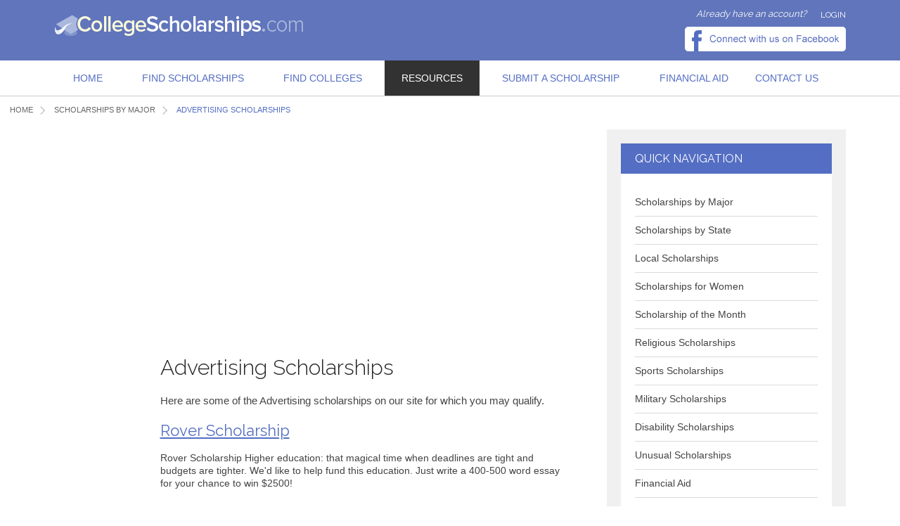

--- FILE ---
content_type: text/html; charset=UTF-8
request_url: https://www.collegescholarships.com/major-degree/advertising-scholarships/12
body_size: 6918
content:
<!----Page-Helper :-resources-scholarships-major----><!DOCTYPE html>
<html lang="en">
<head>
      
        
    <title>College Connection Scholarships - collegescholarships.com</title>
   <meta name="viewport" content="width=device-width, initial-scale=1.0 , maximum-scale=1, user-scalable=0" />
    <meta http-equiv="Content-Type" content="text/html; charset=UTF-8" />
    <meta name="description" content="New free college scholarships posted each month for graduate, undergraduate, vocational / technical and international college and university students. Customized quality scholarship search information is also available." />        
    <meta name="keywords" content="College Scholarship" />
    <meta name="google-site-verification" content="5OVE95H8eFSO02afyjVxOL3HhPCnUMgz6_TkO7pjkAE" />
    <base href="https://www.collegescholarships.com/" />

    <!-- CSS Stylesheets -->
    <link rel="shortcut icon" type="image/png" href="https://www.collegescholarships.com/assets/images/favicon.ico" >    
    <link rel="stylesheet" type="text/css" media="all" href="https://www.collegescholarships.com/assets/style/style.css?1763710511" />    
    <link href='https://fonts.googleapis.com/css?family=Raleway:400,700,300,900' rel='stylesheet' type='text/css' />
    <link href='https://fonts.googleapis.com/css?family=Nunito:400,300,700' rel='stylesheet' type='text/css' />
    <link rel="stylesheet" type="text/css" media="all" href="https://www.collegescholarships.com/assets/style/stylemobile.css" />
    <link rel="stylesheet" type="text/css" media="all" href="https://www.collegescholarships.com/assets/style/prettyPhoto.css" />
        
     
    <link  rel="stylesheet" href="https://www.collegescholarships.com/assets/css/desc_more.css" type="text/css" >
    <link rel="stylesheet" href="https://www.collegescholarships.com/assets/css/jquery.autocomplete.css" type="text/css">
    <link rel="stylesheet" href="https://www.collegescholarships.com/assets/ui-silk/silk-sprite.css" type="text/css">    

    <!-- js files -->
    <script src="https://www.collegescholarships.com/assets/script/modernizr.js" type="text/javascript"></script>
    <script src="//code.jquery.com/jquery-1.10.2.js"></script>
    
    <script src="https://www.collegescholarships.com/assets/js/multi_picker.js" type="text/javascript"></script>
    <script src="https://www.collegescholarships.com/assets/js/modal.js" type="text/javascript"></script>
    
    <!--
    <link rel="stylesheet" href="assets/jquery-ui-1.7.2.custom/css/smoothness/jquery-ui-1.7.2.custom.css" type="text/css" media="screen">  
    <link href="assets/css/styleWawards.css" rel="stylesheet" type="text/css"> 
    <link rel="stylesheet" type="text/css" href="assets/style/demo.css" />
    <link rel="stylesheet" type="text/css" href="assets/style/style2.css" />
    
    <link rel="stylesheet" type="text/css" media="all" href="/assets/css/login_fb.css">
    <script src="assets/jquery-ui-1.7.2.custom/js/jquery-ui-1.7.2.custom.min.js"  type="text/javascript"></script>
                        
        <script src="assets/js/multi_picker.js" type="text/javascript"></script>
        <script src="assets/js/modal.js" type="text/javascript"></script>
        <script src="assets/js/news_slider.js" type="text/javascript"></script>
        -->
        <!-- loading indicator -->
        <script type="text/javascript">
            $('.loading').hide()  // hide it initially
        .ajaxStart(function() {
            $(this).show();
        })
        .ajaxStop(function() {
            $(this).hide();
        });

    </script>

  
</head>
<body>      
    <div class="custom_bg"></div>
    <header id="main-header" class="clearfix">
        <div id="header-full" class="clearfix">
            <div id="header" class="clearfix">
                <a href="#nav" class="open-menu">
                    <span class="icon-bar"></span>
                    <span class="icon-bar"></span>
                    <span class="icon-bar"></span>
                </a>
                <!-- bof screen logo -->
                <a href="https://www.collegescholarships.com/" id="logo"><img src="https://www.collegescholarships.com/assets/images/logo.png" data-retina="https://www.collegescholarships.com/assets/images/logo-retina.png" alt="CollegeScholarships" class="retina-off" /></a>
                <!-- eof screen logo -->
            
                <!-- bof myaccount/login -->
                <aside id="header-content">
    <ul id="nav-header">
            <li class="already-txt">Already have an account?</li>
        <li><a href="https://www.collegescholarships.com/profiles/login" class="log_in_out">Login</a></li>    
            
    </ul> 
    <a id="facebook" href="https://www.facebook.com/pages/Collegescholarshipscom/545537638817426" target="_blank"><img src="https://www.collegescholarships.com/assets/images/facebook.png" alt="facebook" /></a>
</aside>
                <!-- eof myaccount/login -->                
                
            </div>
        </div>
        <!-- bof navigation -->
        
<div id="pattern" class="pattern">
<!--Begin Pattern HTML-->
    <a href="#menu" class="menu-link">Navigation</a>
    <nav id="menu" role="navigation">
        <ul>
            <li id="home_link"><a href="https://www.collegescholarships.com/">Home</a></li>
                        <li id="scholarships_link"><a href="https://www.collegescholarships.com/scholarships/search">Find Scholarships</a></li>
                        <li id="colleges_link"><a href="https://www.collegescholarships.com/colleges/search">FIND COLLEGES</a></li>
            <li id="resources_link"><a href="https://www.collegescholarships.com/resources/index" class="active">RESOURCES</a></li>
            <li id="submission_link"><a href="https://www.collegescholarships.com/submissions">SUBMIT A SCHOLARSHIP</a></li>
            <li id="financial_link"><a href="https://www.collegescholarships.com/financial-aid">FINANCIAL AID</a></li>
            <li id="contact_link"><a href="https://www.collegescholarships.com/contact" class="last ">CONTACT US</a></li>
     
        </ul>
    </nav>
</div>
<!--End Pattern HTML-->

        <!-- eof navigation -->                                 
                
    </header>
    <div id="main_Sec">
     
    <div id="content-container"> 
                <div id="content_1">
            <div id="breadcrumbs" class="clearfix">                    
                <div class="brdcum1">
                    <a href="https://www.collegescholarships.com/">Home<span class="arrow">&gt;</span></a>
                </div>  
                <div class="brdcum2"><a href="https://www.collegescholarships.com/major-degree">Scholarships by Major<span class="arrow">&gt;</span></a></div><span class="last-breadcrumbs">Advertising Scholarships</span>                    
                </div>
            </div>
                                
                                      

                                <script src="https://www.collegescholarships.com/assets/js/desc_more.js" type="text/javascript"></script>  


<div id="content" class="clearfix">
    <div id="main-content"> 
        <div class="inner_ad_1 clr">
        <!-- google ads -->
<!-- bof adwords if non-ssl -->
<script async src="//pagead2.googlesyndication.com/pagead/js/adsbygoogle.js"></script>
<!-- responsive ad -->
<ins class="adsbygoogle"
     style="display:block"
     data-ad-client="ca-pub-4465677753267579"
     data-ad-slot="7353817251"
     data-ad-format="auto"></ins>
<script>
(adsbygoogle = window.adsbygoogle || []).push({});
</script>        </div>
        <div class="inner_ad_2">
        <script async src="//pagead2.googlesyndication.com/pagead/js/adsbygoogle.js"></script>
<!-- responsive ad -->
<ins class="adsbygoogle"
     style="display:block"
     data-ad-client="ca-pub-4465677753267579"
     data-ad-slot="1307283653"
     data-ad-format="auto"></ins>
<script>
(adsbygoogle = window.adsbygoogle || []).push({});
</script>        </div>           
        
<article class="static-page inner_content"> 

<h1 id="main-title">Advertising Scholarships</h1><p>Here are some of the Advertising scholarships on our site for which you may qualify.</p>        
    <h3><a href="https://www.collegescholarships.com/scholarships/detail/133791">Rover Scholarship</a></h3><div class="more"> Rover Scholarship
Higher education: that magical time when deadlines are tight and budgets are tighter. We'd like to help fund this education. Just write a 400-500 word essay for your chance to win $2500!</div><div class="clr"></div><h3><a href="https://www.collegescholarships.com/scholarships/detail/131684">MillerCoors National Scholarship</a></h3><div class="more"> Amount: $ 3,000 /Renewable
 
Criteria
•Junior or Senior university classification by the Fall Semester
•Open to Business majors including : Accounting, Communications, General Business, Economics, Finance, International Business, Marketing, Public Relations or Sales majors
•Must be a U.S. Citizen or Permanent Resident
•Must be of Hispanic descent
•Must have a 3.0 GPA or above on a 4.0 scale
•Maintain full-time enrollment status (12 hours) for the duration of the scholarship period
•Provide two letters of recommendation highlighting leadership potential
•Scholar must attend ¡Adelante!'s Annual Leadership Institute in San Antonio, TX (Sponsorship to attend is included along with the scholarship)
•Must attend a Partnering University</div><div class="clr"></div><h3><a href="https://www.collegescholarships.com/scholarships/detail/134027">NESTED BEAN </a></h3><div class="more"> We are excited to announce our company’s annual $5000 scholarship, which is available to college students who submit the 800 word essay. Eligibility and application details are included below. 

Applicants must be currently enrolled at an accredited 2-year college or 4-year university.

For your convenience, here is the link to the application page on our website: https://www.nestedbean.com/pages/nested-bean-next-level-scholarship

ELIGIBILITY:
- Open to all Marketing, Design & Analytics students (marketing, communications, advertising, graphic design, industrial design and data analytics)
- Must be currently enrolled in an undergraduate or graduate program at a verified college or university in one of the eligible majors/programs

HOW TO APPLY:
1. Submit a minimum 800-word essay describing a time you took a project, assignment, task, or idea to the “next level.” Tell us how you took advantage of the opportunity to stand out and exceeded expectations. What was the result of your efforts?
2. Submit the project, assignment, task, or idea that you featured in your essay for our review.
3. Offer 3 professional references with their name, position, contact information, and relationship to you or your project.
4. Send all submissions, reference list, and the following information to <a href="/cdn-cgi/l/email-protection" class="__cf_email__" data-cfemail="b6c5d5ded9dad7c4c5dedfc6f6d8d3c5c2d3d2d4d3d7d898d5d9db">[email&#160;protected]</a>:

- Full Name & age
- Phone number & email address
- The University/College you are enrolled in
- Which year of university you are in (First Year, Sophomore, Junior, Senior)
- What major or program you are currently enrolled in
- Expected graduation date
- What you plan to use the Nested Bean Next Level Scholarship for

Would you please share this with your students? Eligibility and application details are included below.

Other details:

10 student will be selected to receive $500 in scholarship funds based on their performance.
Scholarship funds must be used to pay for qualified expenses, including tuition, books and on-campus room and board for the 2018-2019 academic year.
To enter, applicants are encouraged to send their submission to , along with their name, college/university, expected year of graduation, and intended major.
The deadline for submissions is 31st January, 2019. The winner will be notified individually and announced on or around 31st March, 2019.

I hope that you will include our scholarship on your website and make it available to your students. Here is a link to our website incase they want to skip through: 
https://www.nestedbean.com</div><div class="clr"></div><h3><a href="https://www.collegescholarships.com/scholarships/detail/133087">AAF Orlando Education Scholarship</a></h3><div class="more"> Scholarship Guidelines

Student must be enrolled in a minimum of 12 hours in undergraduate studies leading to a career in advertising, marketing, graphic design or digital media;
The student must display excellent oral and written communication skills;
Scholarship funds must be used for tuition at a Florida institution;
AAF-Orlando prefers that students have an overall 3.0 grade point average, but those students with financial need who fall below a 3.0 are encouraged to apply;
The student must agree to assist AAF-Orlando and Ad 2 Orlando on projects;
The student must write a letter detailing their career goals and outlining their planned involvement with the Advertising Community;
The student must complete an application and submit it with a letter of recommendation from one of the student’s professors. A letter from an internship supervisor is recommended, but not required.
AAF-Orlando encourages participation in Ad 2 Orlando but does not restrict scholarship applicants to members.
The student may be asked to interview with the AAF-Orlando Scholarship Committee during the application process.</div><div class="clr"></div><div class="major-pagination-links Advertising"><div class="pagination_links"><span class="prevlink"><a href="https://www.collegescholarships.com/major-degree/advertising-scholarships" data-ci-pagination-page="1" rel="prev">Prev Page</a></span><span><a href="https://www.collegescholarships.com/major-degree/advertising-scholarships" data-ci-pagination-page="1" rel="start">1</a></span> <span class="current_link">2</span> </div></div><p>Creating an account only takes minutes and puts all available Advertising Scholarships that match your profile in front of you immediately from our extensive database of scholarship awards.</p><p class="partner"><a href="profiles/add_edit">Create an Account</a></p></article>
    <div class="bottom-ad">
    <script data-cfasync="false" src="/cdn-cgi/scripts/5c5dd728/cloudflare-static/email-decode.min.js"></script><script async src="//pagead2.googlesyndication.com/pagead/js/adsbygoogle.js"></script>
<!-- responsive ad -->
<ins class="adsbygoogle"
     style="display:block"
     data-ad-client="ca-pub-4465677753267579"
     data-ad-slot="1307283653"
     data-ad-format="auto"></ins>
<script>
(adsbygoogle = window.adsbygoogle || []).push({});
</script>    </div>
         <div id="content_1">
            <div id="breadcrumbs" class="clearfix">                    
                <div class="brdcum1">
                    <a href="https://www.collegescholarships.com/">Home<span class="arrow">&gt;</span></a>
                </div>  
                <div class="brdcum2"><a href="https://www.collegescholarships.com/major-degree">Scholarships by Major<span class="arrow">&gt;</span></a></div><span class="last-breadcrumbs">Advertising Scholarships</span>                    
                </div>
            </div>
             

</div>
<!-- bof sidebar -->
<div id="sidebar">
<aside class="widget-container">
<div class="widget-wrapper clearfix">
<h3 class="widget-title">Quick Navigation</h3>
<ul>
<li><a href="https://www.collegescholarships.com/major-degree">Scholarships by Major</a></li>
<li><a href="https://www.collegescholarships.com/local">Scholarships by State</a></li>
<li><a id="local_sch" href="javascript:;">Local Scholarships</a></li>
<li><a href="https://www.collegescholarships.com/types/scholarships-for-women">Scholarships for Women</a></li>
<li><a href="https://www.collegescholarships.com/scholarships_of_the_month">Scholarship of the Month</a></li>
<li><a href="https://www.collegescholarships.com/types/religion-scholarships">Religious Scholarships</a></li>
<li><a href="https://www.collegescholarships.com/types/sport-scholarships">Sports Scholarships</a></li>
<li><a href="https://www.collegescholarships.com/types/military-scholarships">Military Scholarships</a></li>
<li><a href="https://www.collegescholarships.com/types/disability-scholarships">Disability Scholarships</a></li>
<li><a href="https://www.collegescholarships.com/types/unusual-awards">Unusual Scholarships</a></li>
<li><a href="https://www.collegescholarships.com/financial-aid">Financial Aid</a></li>
<li><a href="https://www.collegescholarships.com/application-essays/scholarship-essays">Scholarship Essay Examples</a></li>
</ul>
</div>
</aside>
<aside class="widget-container">
<div class="widget-wrapper clearfix">
<h3 class="widget-title">About CollegeScholarships.com</h3>
<ul>
<li><a href="https://www.collegescholarships.com/about/privacy-policy">Privacy Policy</a></li><li><a href="https://www.collegescholarships.com/about/faq">College Scholarship FAQ</a></li><li><a href="https://www.collegescholarships.com/pages/free-scholarship-college-search-who-is-collegescholarshipscom">CollegeScholarships.com About Us</a></li><li><a href="https://www.collegescholarships.com/about/terms-of-use">Terms of Use</a></li></ul>
</div>
</aside>
<aside class="widget-container">
<div class="widget-wrapper clearfix">
<h3 class="widget-title">Joining Us</h3>
<ul>
<li><a href="https://www.collegescholarships.com/pages/link-to-collegescholarships">Link to Us</a></li><li><a href="https://www.collegescholarships.com/pages/partner-with-us">Partner with CollegeScholarships.com</a></li></ul>
</div>
</aside>
</div>
</div>

<div id="fade" class="well">
<div class="heading_title">
    <p>States</p>
    <button class="fade_close btn btn-default">X</button>
</div>
<div class="search_smDiv">
<label>Pick an Award State:</label>
<select class="search_select_box" id="local_state" name="local_state">
<option value="alabama">Alabama</option>
<option value="alaska">Alaska</option>
<option value="arizona">Arizona</option>
<option value="arkansas">Arkansas</option>
<option value="california">California</option>
<option value="colorado">Colorado</option>
<option value="connecticut">Connecticut</option>
<option value="delaware">Delaware</option>
<option value="district-of-columbia">District Of Columbia</option>
<option value="florida">Florida</option>
<option value="georgia">Georgia</option>
<option value="hawaii">Hawaii</option>
<option value="idaho">Idaho</option>
<option value="illinois">Illinois</option>
<option value="indiana">Indiana</option>
<option value="iowa">Iowa</option>
<option value="kansas">Kansas</option>
<option value="kentucky">Kentucky</option>
<option value="louisiana">Louisiana</option>
<option value="maine">Maine</option>
<option value="maryland">Maryland</option>
<option value="massachusetts">Massachusetts</option>
<option value="michigan">Michigan</option>
<option value="minnesota">Minnesota</option>
<option value="mississippi">Mississippi</option>
<option value="missouri">Missouri</option>
<option value="montana">Montana</option>
<option value="nebraska">Nebraska</option>
<option value="nevada">Nevada</option>
<option value="new-hampshire">New Hampshire</option>
<option value="new-jersey">New Jersey</option>
<option value="new-mexico">New Mexico</option>
<option value="new-york">New York</option>
<option value="north-carolina">North Carolina</option>
<option value="north-dakota">North Dakota</option>
<option value="ohio">Ohio</option>
<option value="oklahoma">Oklahoma</option>
<option value="oregon">Oregon</option>
<option value="pennsylvania">Pennsylvania</option>
<option value="rhode-island">Rhode Island</option>
<option value="south-carolina">South Carolina</option>
<option value="south-dakota">South Dakota</option>
<option value="tennessee">Tennessee</option>
<option value="texas">Texas</option>
<option value="utah">Utah</option>
<option value="vermont">Vermont</option>
<option value="virginia">Virginia</option>
<option value="washington">Washington</option>
<option value="west-virginia">West Virginia</option>
<option value="wisconsin">Wisconsin</option>
<option value="wyoming">Wyoming</option>
</select>
</div>
<div class="ui-dialog-buttonpane ui-widget-content ui-helper-clearfix"><div class="ui-dialog-buttonset"><button type="button" class="fade_close ui-button ui-widget ui-state-default ui-corner-all ui-button-text-only" role="button" aria-disabled="false"><span class="ui-button-text">Cancel</span></button><button id="Awardsubmit" type="button" class="ui-button ui-widget ui-state-default ui-corner-all ui-button-text-only" role="button" aria-disabled="false"><span class="ui-button-text">Submit</span></button></div></div>
<!--<div class="popup-btn"><button id="btnsubmit">Submit</button> <button class="fade_close">Cancel</button></div>-->
</div>
<script>
$(document).ready(function () {
    $('#fade').popup({
      transition: 'all 0.3s',
      scrolllock: true
    });
    
    $('#local_sch').click(function() {
        $('#fade').popup('show');
    }); 
    
    $('#Awardsubmit').click(function() {
        var state = $('#local_state').val();
        window.location='https://www.collegescholarships.com/local/'+state+'-scholarships#down';
        $('#fade').popup('hide');
        return false;
    });
});
</script> 
<!-- eof sidebar -->  
</div>  
              
                        
                      
                               
            </div>
         
           
            <!-- bof footer -->
            <footer id="main-footer">        
        <div id="footer-copyright">
            <div id="footer-copyright-content" class="clearfix">
                 <p id="text-address"><a href="https://www.collegescholarships.com/" class="website-link">www.collegescholarships.com</a><br/>Copyright &copy; 1995 - 2025 CollegeScholarships.com,LLC All Rights Reserved.</p>
              
                <p id="text-copyright">
					<a href="https://www.bbb.org/us/md/bel-air/profile/scholarships-and-financial-aid/college-connection-llc-0011-90371706/#sealclick" target="_blank" ><img src="https://seal-greatermd.bbb.org/seals/blue-seal-293-61-whitetxt-bbb-90371706.png"
style="border: 0;max-width: 210px;" alt="College Connection, LLC BBB Business Review" /></a>
                <a href="http://validator.w3.org/check?uri=referer"><img src="https://www.collegescholarships.com/assets/images/footer_img_2.png" alt="Valid HTML 4.01 Transitional"></a></p>
            </div>
        </div>
    </footer>
<script async src="https://www.google.com/recaptcha/api.js"></script>
<script>
  (function(i,s,o,g,r,a,m){i['GoogleAnalyticsObject']=r;i[r]=i[r]||function(){
  (i[r].q=i[r].q||[]).push(arguments)},i[r].l=1*new Date();a=s.createElement(o),
  m=s.getElementsByTagName(o)[0];a.async=1;a.src=g;m.parentNode.insertBefore(a,m)
  })(window,document,'script','//www.google-analytics.com/analytics.js','ga');

  ga('create', 'UA-47686996-1', 'auto');
  ga('send', 'pageview');

</script>
            <!-- eof footer -->
                        

<script src="https://www.collegescholarships.com/assets/script/jquery.popupoverlay.js"></script> 
        
     
        
        <div class="modal_bg"><div class="modal"></div></div>
        
        <div class="loading"><img src="https://www.collegescholarships.com//assets/images/indicator.gif" alt="loading..."  width="16" height="16" /></div>
        
        <!--<script src="assets/js/choice_limiter.js" type="text/javascript"></script>-->
        
   <script>
        $(document).ready(function() {
            $('body').addClass('js');
            var menu = $('#menu'),
            menulink = $('.menu-link');
            menulink.click(function() {
                menulink.toggleClass('active');
                menu.toggleClass('active');
                return false;
            });
        });
    </script>     
                
    <script defer src="https://static.cloudflareinsights.com/beacon.min.js/vcd15cbe7772f49c399c6a5babf22c1241717689176015" integrity="sha512-ZpsOmlRQV6y907TI0dKBHq9Md29nnaEIPlkf84rnaERnq6zvWvPUqr2ft8M1aS28oN72PdrCzSjY4U6VaAw1EQ==" data-cf-beacon='{"version":"2024.11.0","token":"3ceb5cd9b64e4a44b39808af15d9f025","r":1,"server_timing":{"name":{"cfCacheStatus":true,"cfEdge":true,"cfExtPri":true,"cfL4":true,"cfOrigin":true,"cfSpeedBrain":true},"location_startswith":null}}' crossorigin="anonymous"></script>
</body>
</html>


--- FILE ---
content_type: text/html; charset=utf-8
request_url: https://www.google.com/recaptcha/api2/aframe
body_size: -86
content:
<!DOCTYPE HTML><html><head><meta http-equiv="content-type" content="text/html; charset=UTF-8"></head><body><script nonce="7Cz6fi48bDr05MMf-jr-Pw">/** Anti-fraud and anti-abuse applications only. See google.com/recaptcha */ try{var clients={'sodar':'https://pagead2.googlesyndication.com/pagead/sodar?'};window.addEventListener("message",function(a){try{if(a.source===window.parent){var b=JSON.parse(a.data);var c=clients[b['id']];if(c){var d=document.createElement('img');d.src=c+b['params']+'&rc='+(localStorage.getItem("rc::a")?sessionStorage.getItem("rc::b"):"");window.document.body.appendChild(d);sessionStorage.setItem("rc::e",parseInt(sessionStorage.getItem("rc::e")||0)+1);localStorage.setItem("rc::h",'1763710513863');}}}catch(b){}});window.parent.postMessage("_grecaptcha_ready", "*");}catch(b){}</script></body></html>

--- FILE ---
content_type: text/css
request_url: https://www.collegescholarships.com/assets/style/style.css?1763710511
body_size: 18985
content:
html, body { overflow-x: hidden !important; -webkit-overflow-scrolling: touch; }
/* Global Defaults
=====================================================================*/
html, body, div, span, applet, object, iframe, h1, h2, h3, h4, h5, h6, p, blockquote, pre, a, abbr, acronym, address, big, cite, code, del, dfn, em, img, ins, kbd, q, s, samp, small, strike, strong, sub, sup, tt, var, b, u, i, center, dl, dt, dd, ol, ul, li, fieldset, form, label, legend, table, caption, tbody, tfoot, thead, tr, th, td, article, aside, canvas, details, embed, figure, figcaption, footer, header, hgroup, menu, nav, output, ruby, section, summary, time, mark, audio, video { margin: 0; padding: 0; border: 0; font-size: 100%; font: inherit; vertical-align: baseline; }
/* HTML5 display-role reset for older browsers */
article, aside, details, figcaption, figure, footer, header, hgroup, menu, nav, section { display: block; }
body { line-height: 1; }
ul, ol { margin-left: 2em; }
ol { list-style-type: decimal; }
nav ul, nav li { margin: 0; list-style: none; list-style-image: none; }
b, strong, th { font-weight: bold; }
/*em, i { font-style: italic; }*/
blockquote, q { quotes: none; }
blockquote:before, blockquote:after, q:before, q:after { content: ''; content: none; }
table { border-collapse: collapse; border-spacing: 0; }
.clearfix:before, .clearfix:after { content: "\0020"; display: block; height: 0; overflow: hidden; }
.clearfix:after { clear: both; }
.clearfix { zoom: 1; }
a, a:active, a:visited { color: #546ec3; outline: 0; font-weight: none; }
a:hover { color: #9f304f; }
/* Global Elements
=====================================================================*/
body { font: 14px 'Helvetica Neue', Helvetica, arial; background: #fff; min-height: 100%; position: static; -webkit-text-size-adjust: 100%; -ms-text-size-adjust: none; overflow-x: hidden; }
.skiplink { display: none; }
.clear { clear: both; }
img { max-width: 100%; }
/* Start CSS Coding
=====================================================================*/

#header-content #searchform .input, #nav-header, #nav, .nav-tabs-slideshow li a strong, .slider-tabs.flexslider h3, #intro h1, #nav-sidebar li, .widget-title, ul.news-sidebar h4, .sidebar-homepage .button-more, .sidebar-homepage .event-date-widget, .event-content-widget h4, .sidebar-homepage .widget-container .flexslider h4, .static-page h1, .static-page h2, .static-page h3, .static-page h4, .static-page h5, .static-page h6, #link-back-top, #slogan-footer h4, #title-footer-address, #footer-address p strong, #nav-content-bottom, #nav-sidebar-bottom li, .history-moment header, .panel-slider-news h2, .text-widget ul, #sidebar .testimonial-header h4, .title-comment, #list-comments li header, .panel-slider-event h2, #nav-event ul li, .button-detail, #sidebar ul.tabs-widget li a, #sidebar .team-sidebar-content h4, #list-team li a, .link-category-gallery strong, .list-gallery-category li a span { font-family: 'Raleway', sans-serif; }
#nav-tabs-doctor li, #slogan { font-family: 'Nunito', sans-serif; }
.static-page blockquote, #tabs-content-bottom .ui-tabs-panel article, #sidebar .testimonial-header h5, #sidebar .text-widget blockquote, .static-page .list-testimonial li p, .link-category-gallery span { font-family: 'Roboto Slab', serif; }
#main-header { width: 100%; height: 140px; position: fixed; z-index: 9999; }
/*.home #main-header {
    margin-top:8px;
}*/

.banner { overflow-x: hidden; }
#header-full { width: 100%; min-width: 1185px; height: 86px; background: none repeat scroll 0 0 rgba(79, 103, 180, 0.9); }
/*#header-full.small { height: 60px; background: rgba(255,255,255,0.95) !important; transition: height 0.2s ease-in-out; -webkit-transition: height 0.2s ease-in-out; -moz-transition: height 0.2s ease-in-out; -o-transition: height 0.2s ease-in-out; -ms-transition: height 0.2s ease-in-out; box-shadow: 0 1px 2px rgba(0,0,0,0.2); }
*//*#main-header.small { height: 60px; position: fixed; }
#header-full.small #header { height: 60px; position: relative; }*/
#header { height: 86px; margin: 0 auto; padding: 0 30px; }
.adsbygoogle { height: 100% !important }

@media only screen and (min-width:1280px) {
#header { width: 1125px !important; }
}
#logo { float: left; margin: 8px 0 0 0 }
#facebook { float: right; margin: 10px 0 0 0; clear: right; }
#header-full.small #logo { margin: 5px 0 0 0; }
#header-full.small #logo img { width: 244px; height: 40px; position: absolute; left: 30px; top: 10px; }
#header-content { height: 86px; float: right; }
#header-content #searchform { float: left; width: 221px; height: 27px; margin: 10px 0 30px 0; }
#header-content #searchform .input { background: rgba(255,255,255,0.8); width: 183px; height: 15px; float: left; border: 1px solid #888; border-right: none; padding: 5px; }
#header-content #searchform .button { width: 27px; height: 27px; float: left; background: #7a1632 url(../images/icon-search.png) no-repeat 6px 5px; border: none; background-size: 16px 16px; text-indent: -9999px }
#header-content #searchform .button:hover { opacity: 0.8; }
#header-full.small #header-content { display: none; }
#nav-header { float: right; list-style: none; margin: 12px 0 0 10px; }
#nav-header li { float: left; margin: 0 10px; }
#nav-header li a { font-size: 12px; text-transform: uppercase; text-decoration: none; color: rgba(255,255,255,1.00); }
#nav-header li a:hover { color: #ff6765; text-decoration: underline; }
#nav-header li:last-child { margin-right: 0; }
#slogan { clear: both; text-align: right; font-size: 16px; color: #222; font-weight: 300; }
#nav { float: none; height: 50px; background: #FFF; clear: both; box-shadow: 0 -1px rgba(50, 50, 50, 1) inset; }
#nav-container { height: 50px; float: none; width: 1125px; margin: 0 auto; padding: 0 30px; }
#nav-main, #nav .menu ul { height: 50px; float: left; }
#nav-main li, #nav .menu ul li { height: 50px; float: left; position: relative; }
#nav-main li a, #nav .menu ul li a { height: 34px; float: left; font-size: 14px; color: #4f67b4; text-transform: uppercase; text-decoration: none; padding: 16px 15px 0 15px; }
#nav-main li:hover a, #nav .menu ul li:hover a { background: rgba(0,0,0,0.5); }
#nav-main li.current-menu-item a, #nav .menu ul li.current-menu-item a { background: none repeat scroll 0 0 rgba(50, 50, 50, 1); color: #fff; height: 34px; margin: -2px 0 0; padding-top: 18px; }
#header-full.small + #nav { background: none; box-shadow: none; height: 40px; }
#header-full.small + #nav #nav-container { height: 40px; margin: -50px auto 0 auto; }
#header-full.small + #nav #nav-main, #header-full.small + #nav .menu ul { padding-left: 280px; height: 40px; }
#header-full.small + #nav #nav-main li, #header-full.small + #nav .menu li { height: 40px; }
#header-full.small + #nav #nav-main li a, #header-full.small + #nav .menu li a { height: 30px; float: left; font-size: 13px; font-weight: 300; color: #333; padding: 10px 10px 0 12px; }
#header-full.small + #nav #nav-main li.current-menu-item a, #header-full.small + #nav .menu ul li.current-menu-item a { height: 30px; margin: 0; background: none; font-weight: bold; box-shadow: none; }
#header-full.small + #nav #nav-main li:hover a, #header-full.small + #nav .menu ul li:hover a { background: none; text-decoration: underline; }
#button-registration { float: right; height: 48px; border: 1px solid #7a1632; padding: 0 30px; color: #fff; text-transform: uppercase; font-size: 14px; font-weight: bold; text-decoration: none; background-color: #a42347; background-image: linear-gradient(top, #a42347, #7a1632); background-image: -webkit-gradient(linear, 0% 0%, 0% 100%, from(#a42347), to(#7a1632)); background-image: -webkit-linear-gradient(top, #a42347, #7a1632); background-image: -moz-linear-gradient(top, #a42347, #7a1632); background-image: -ms-linear-gradient(top, #a42347, #7a1632); background-image: -o-linear-gradient(top, #a42347, #7a1632); line-height: 48px; box-shadow: 0 1px rgba(255,255,255,0.3) inset, 0 -1px rgba(0,0,0,0.3) inset, -1px 0 rgba(255,255,255,0.1); text-shadow: 0 -1px rgba(0,0,0,0.6); transition: all 0.2s ease-in-out; -webkit-transition: all 0.2s ease-in-out; -moz-transition: all 0.2s ease-in-out; -o-transition: all 0.2s ease-in-out; -ms-transition: all 0.2s ease-in-out; }
#button-registration:hover { background: #7a1632; }
#header-full.small + #nav #button-registration { height: 38px; line-height: 38px; font-size: 12px; }
/* Start CSS POPUP Menu
=====================================================================*/
#nav ul ul { position: absolute; z-index: 2000; display: none; width: 230px; margin: 0; top: 48px; left: 0; background: none; float: none; text-align: left; background: #62462d; padding: 5px; box-shadow: 0 2px rgba(0,0,0,0.3); }
#header-full.small + #nav ul ul { background: rgba(255,255,255,0.95); top: 40px; }
#nav ul li ul li { display: inline; float: left; width: 230px; height: auto; padding: 0; position: relative; margin: 0; border: none; box-shadow: none; }
#nav ul ul ul { position: absolute; z-index: 1300; display: none; width: 230px; margin: 0; top: -5px; left: 230px; }
#header-full.small + #nav ul ul ul { background: rgba(255,255,255,0.95); top: -5px; }
#nav ul li ul li ul li { display: inline; float: left; padding: 0; margin: 0 0 1px 0; height: auto; }
#nav #nav-main li:hover ul li { background: none; }
#nav #nav-main li:hover ul li a, #nav #nav-main li:hover ul li a:link, #nav #nav-main li:hover ul li a:visited { width: 210px; height: auto; text-transform: none; border: none; padding: 8px 10px; margin: 0; font-size: 14px; color: #fff; line-height: 18px; font-weight: normal; background: none; box-shadow: none; }
#header-full.small + #nav #nav-main li:hover ul li a { text-decoration: none; }
#nav #nav-main li:hover ul li a:hover, #nav #nav-main li ul li a:hover { text-decoration: none; color: #fff; background: #7a1632; }
#header-full.small + #nav #nav-main li:hover ul li a:hover { font-weight: bold; }
#nav #nav-main li:hover ul li:hover { box-shadow: none; }
nav#nav li:hover ul ul, nav#nav li li:hover ul ul { display: none; }
nav#nav li:hover ul, nav#nav li li:hover ul { display: block; }
/* End CSS Drop Down Menu */

.open-menu, .close-menu, .close-menu-big { display: none; }
#slideshow-tabs { margin: 0 0 30px; min-width: 1185px; padding-bottom: 30px; position: relative; width: 100%; z-index: 10; }
#slideshow-tabs .ui-tabs-panel { width: 100%; height: 520px; min-width: 1185px; }
.tabs-blur { height: 170px; -webkit-filter: blur(8px) contrast(0.4) brightness(1.4); -moz-filter: blur(8px) contrast(0.4) brightness(1.4); -ms-filter: blur(8px) contrast(0.4) brightness(1.4); -o-filter: blur(8px) contrast(0.4) brightness(1.4); filter: blur(8px) contrast(0.4) brightness(1.4); margin-top: -8px; }
.tabs-blur.no-blur { -webkit-filter: none; -moz-filter: none; -ms-filter: none; -o-filter: none; filter: none; }
#slideshow-tabs .nav-tabs-slideshow { width: 1125px; height: 76px; margin: 0 auto; list-style: none; padding: 0 30px; background: url(../images/sep-tabs.png) repeat-y 28px 0; }
#panel-tabs { width: 100%; position: relative; bottom: 0; left: 0; width: 100%; z-index: 200; height: 76px; background: #546ec3; box-shadow: 0 -2px 3px rgba(0,0,0,0.2); }
.nav-tabs-slideshow li { height: 76px; width: 222px; float: left; background: url(../images/sep-tabs.png) repeat-y 100% 0; padding: 0 2px 0 0; }
.nav-tabs-slideshow li a { color: #fff; float: left; /* line-height: 1.4; */ padding: 20px 20px 16px; text-decoration: none; transition: all 0.2s ease-in-out 0s; width: 183px; }
.nav-tabs-slideshow li a strong { font-size: 17px; }
.nav-tabs-slideshow li a span { font-size: 16px; color: #fff; font-weight: 200; }
.nav-tabs-slideshow li.ui-tabs-active a { background: rgba(0,0,0,0.2); }
.nav-tabs-slideshow li a:hover { background: rgba(0,0,0,0.1); }
.tabs-container { width: 1125px; height: 440px; position: relative; margin: 0 auto; padding: 0 30px; }
.tabs-container article { width: 410px; height: 237px; background: #c8c8c8; margin: 67px 20px 0 20px; padding-top: 21px; padding-left: 28px; position: relative; }
.tabs-container article h2 { font-size: 34px; font-weight: bold; color: #444444; text-transform: uppercase; margin: 0 0 6px 0; }
.tabs-container article p { font-size: 18px; color: #444444; padding-left: 2px; margin: 0 0 10px; }
.button-more-slide, .button-more-slide:link, .button-more-slide:visited { width: 144px; height: 33px; display: block; /* position:absolute;*/ left: 29px; bottom: 30px; background-color: #546ec3; background-image: url(../images/arrow-more.png), linear-gradient(top, #a42347, #7a1632); background-image: url(../images/arrow-more.png), -webkit-gradient(linear, 0% 0%, 0% 100%, from(#a42347), to(#7a1632)); background-image: url(../images/arrow-more.png), -webkit-linear-gradient(top, #a42347, #7a1632); background-image: url(../images/arrow-more.png), ); background-image: url(../images/arrow-more.png), -ms-linear-gradient(top, #a42347, #7a1632); background-image: url(../images/arrow-more.png), -o-linear-gradient(top, #a42347, #7a1632); background-repeat: no-repeat; background-size: 8px 11px, auto auto; background-position: 147px 11px, 0 0; line-height: 33px; color: #fff; padding-left: 15px; text-decoration: none; text-transform: uppercase; transition: all 0.2s linear; -webkit-transition: all 0.2s linear; -moz-transition: all 0.2s linear; -o-transition: all 0.2s linear; -ms-transition: all 0.2s linear; font-size: 18px; font-weight: 300; background-image: url("../images/arrow-more.png"); }
.button-more-slide:hover { background: url(../images/arrow-more.png), #621228; background-repeat: no-repeat; background-size: 8px 11px, auto auto; background-position: 160px 11px, 0 0; }
.slider-tabs { width: 450px; height: 280px; background: #62462d; margin: 95px 0 0 0; position: relative; }
/* Browser Resets */
.flex-container a:active, .flexslider a:active, .flex-container a:focus, .flexslider a:focus { outline: none; }
.flex-control-nav, .flex-direction-nav { margin: 0; padding: 0; list-style: none; height: 43px; }
.slides { margin: 0; padding: 0; list-style: none; }
/* FlexSlider Necessary Styles
*********************************/ 
.flexslider { margin: 0; padding: 0; }
.flexslider .slides > li { display: none; -webkit-backface-visibility: hidden; } /* Hide the slides before the JS is loaded. Avoids image jumping */
.flexslider .slides img { width: 100%; display: block; }
.flex-pauseplay span { text-transform: capitalize; }
/* Clearfix for the .slides element */
.slides:after { content: "."; display: block; clear: both; visibility: hidden; line-height: 0; height: 0; }
html[xmlns] .slides { display: block; }
* html .slides { height: 1%; }
/* No JavaScript Fallback */
/* If you are not using another script, such as Modernizr, make sure you
 * include js that eliminates this class on page load */
.no-js .slides > li:first-child { display: block; }
/* FlexSlider Default Theme
*********************************/
.flex-viewport { max-height: 2000px; -webkit-transition: all 1s ease; -moz-transition: all 1s ease; transition: all 1s ease; }
.loading .flex-viewport { max-height: 300px; }
.flexslider .slides { zoom: 1; }
.carousel li { margin-right: 5px }
.slider-tabs.flexslider { margin: 95px 0 0 0; }
.slider-tabs.flexslider .slider-tabs-content { width: 400px; height: 230px; padding: 25px; }
.slider-tabs.flexslider h3 { font-size: 24px; font-weight: normal; margin: 0 0 5px 0; }
.slider-tabs.flexslider h3 a { color: #fff; text-decoration: none; }
.slider-tabs.flexslider h3 a:hover { text-decoration: underline; }
.slider-tabs.flexslider time { font-size: 12px; font-weight: 300; text-transform: uppercase; color: rgba(255,255,255,0.7); display: block; margin: 0 0 15px 0; }
.slider-tabs.flexslider p { font-size: 16px; color: #fff; margin: 0 0 24px; line-height: 1.6; }
.slider-tabs.flexslider .flex-control-nav { display: none; }
.slider-tabs.flexslider .flex-prev { position: absolute; display: block; width: 42px; height: 42px; background: #7a1632 url(../images/arrow-prev-slide.png) no-repeat 50% 12px; top: 120px; left: -52px; text-indent: -9999px; background-size: 14px 18px; }
.slider-tabs.flexslider .flex-next { position: absolute; display: block; width: 42px; height: 42px; background: #7a1632 url(../images/arrow-next-slide.png) no-repeat 50% 12px; top: 120px; right: -52px; text-indent: -9999px; background-size: 14px 18px; }
.slider-tabs.flexslider .flex-next:hover, .slider-tabs.flexslider .flex-prev:hover { opacity: 0.7; }
.slider-tabs.flexslider .slides img { width: auto; float: left; margin: 0 25px 0 0; }
.slider-tabs.flexslider.event h3 { font-size: 18px; margin: 0 0 10px 0; line-height: 1.3; }
.slider-tabs.flexslider h3 a { color: #fff; text-decoration: none; }
.nav-slider-left { width: 190px; list-style: none; float: left; margin: 0; }
.nav-slider-right { width: 190px; list-style: none; float: right; margin: 0; }
.nav-slider-left li { }
.nav-slider-left li a, .nav-slider-right li a { color: #fff; text-transform: uppercase; font-size: 14px; font-weight: 300; text-decoration: none; display: block; padding: 8px 10px; }
.nav-slider-left li a:hover, .nav-slider-right li a:hover { background: #7a1632; }
.list-event-slider { list-style: none; font-size: 12px; color: #fff; line-height: 1.6; font-weight: 300; overflow: hidden; }
.list-event-slider li { padding: 2px 0 0 27px; margin: 0 0 8px 0; }
.list-event-slider li.time-slider { background: url(../images/icon-calendar-slider.png) no-repeat; background-size: 22px 22px; }
.list-event-slider li.hour-slider { background: url(../images/icon-hour-slider.png) no-repeat; background-size: 22px 22px; }
.list-event-slider li.location-slider { background: url(../images/icon-location-slider.png) no-repeat; background-size: 22px 22px; }
.home #content-container { width: 100%; background: #fff; min-width: 1185px; position: relative; z-index: 10; padding-top: 0 !important; }
#content-container { padding-top: 140px; }
#slideshow-tabs + #content-container { padding-top: 0px !important; }
#content { width: 1125px; margin: 0 auto; padding: 0 30px; min-height: 168px; }
#content_1 { max-width: 1125px; margin: 0 auto; padding: 0 14px; width:100%; }
#main-content #content_1 { float: none !important; width: 100% !important; padding: 0px 0px 0 0px !important; clear: both !important; }
#content #content_1, #main-content_2 #content_1 { float: left !important; padding: 10px 0px 0 0px !important; width: 100% !important; clear: both !important; }
#banner-homepage { margin: 0 0 50px 0; vertical-align: top; }
#main-content { width: 732px; float: left; padding: 0 0 30px 0 !important; }
#full-width { padding: 0 0 50px 0; }
#intro { margin: 0 0 0px 0; /*70px*/ }
#intro h1 { font-size: 24px; color: #444; text-transform: uppercase; font-weight: bold; margin: 0 0 20px 0; }
#intro figure { width: 336px; float: left; margin: 0 57px 0 0; max-height: 280px; }
#intro p { font-size: 16px; color: #333; font-weight: 300; margin: 0 0 24px; line-height: 1.6; }
#intro p a { font-size: 16px; color: #546ec3; font-weight: 300; line-height: 1.6; text-decoration: underline; }
#intro p a:hover { font-size: 16px; color: #ff6765; font-weight: 300; line-height: 1.6; text-decoration: none; }
.more-intro { font-size: 16px; text-transform: uppercase; color: #F00; text-decoration: none; font-weight: bold; }
.more-intro:hover { color: #7a1632; }
.extra { color: #000; }
.extra a { color: #000; }
.extra a:hover { color: #F00; }
#sidebar-homepage-left { width: 341px; float: left; }
#sidebar-homepage-middle { width: 341px; float: right; }
#sidebar-homepage-right { width: 341px; float: right; }
#nav-sidebar { margin: 58px 0 68px 0; list-style: none; }
#nav-sidebar li { margin: 0 0 10px 0; line-height: 1.4; }
#nav-sidebar li a { text-decoration: none; font-size: 14px; color: #333; display: block; }
#nav-sidebar li a img { width: auto; height: auto; }
#nav-sidebar li a figure { background: none repeat scroll 0 0 #ff6765; border: 3px solid #fff; border-radius: 60px; box-shadow: 0 0 0 2px #ff6765; float: left; height: 38px; margin: 0 20px 0 0; padding: 6px; transition: all 0.2s ease-in-out 0s; width: 38px; }
#nav-sidebar li a:hover figure { background: #7a1632; box-shadow: 0 0 0 4px #7a1632; }
#nav-sidebar li a .title-nav-sidebar { display: block; margin: 25px 0; color: #444444; font-size: 13px; position: relative; bottom: 10px; }
#nav-sidebar li a:hover .title-nav-sidebar { color: #7a1632; }
#intro-principal { clear: both; padding: 0 0 25px 0; position: relative; }
#intro-principal #title-principal { background: #dadada; padding: 12px 0 12px 341px; font-size: 20px; color: #222; font-weight: 300; }
#intro-principal p { font-size: 16px; font-weight: 300; color: #333; }
#content-principal { padding-left: 341px; }
#intro-principal figure { position: absolute; width: 322px; left: 0; bottom: -50px; z-index: 100; }
#intro-principal figure img { margin: 0; vertical-align: top; }
/* About
===========================================================================*/
#nav-sub-container { background: #dadada; box-shadow: 0 1px 2px rgba(0,0,0,0.2) inset; }
#nav-sub li { height: 40px; float: left; }
#nav-sub li a { height: 27px; float: left; font-size: 12px; color: #666; text-transform: uppercase; text-decoration: none; padding: 13px 15px 0 15px; }
#nav-sub li a:hover, #nav-sub li.current-menu-item a { background: #fff; color: #333; }
#breadcrumbs { margin: 10px 0 0; position: relative; z-index: 1; }
#breadcrumbs div { height: 34px; float: left; }
#breadcrumbs div a { height: 24px; float: left; font-size: 11px; color: #666; text-transform: uppercase; text-decoration: none; padding: 0px 0 0 0; position: relative; z-index: 9999; }
#breadcrumbs div a.icon-home { width: 34px; height: 34px; background: #7a1632 url(../images/icon-home.png) no-repeat 50% 8px; text-indent: -9999px; background-size: 17px 17px; padding: 0; }
#breadcrumbs div a.icon-home:hover { opacity: 0.7; }
/*#breadcrumbs div .arrow { background: url("../images/arrow-breadcrumbs.png") no-repeat scroll 0 0 / 7px 12px rgba(0, 0, 0, 0); float: left; height: 14px; margin: 11px 10px 0; text-indent: -9999px; width: 8px; }*/

#breadcrumbs div .arrow { background: url("../images/arrow-breadcrumbs.png") no-repeat scroll 0 0 / 7px 12px rgba(0, 0, 0, 0); display: inline-block; float: none; height: 16px; margin: 0 11px 0 10px; position: relative; text-indent: -9999px; top: 1px; width: 9px; }
.last-breadcrumbs { float: left; font-size: 11px; text-transform: uppercase; color: #546ec3; margin: 0px 0 0 0; max-width: 516px; }
#breadcrumbs div a:hover { color: #546ec3; }
#sidebar { width: 300px; float: right; background: #f0f0f0; padding: 20px 20px 0 20px; margin: 0 0 30px 0; }
#tabs-content-bottom { background: #eee; height: 200px; clear: both; box-shadow: 0 1px 2px rgba(0,0,0,0.1) inset; margin: 0 0 50px 0; }
#nav-content-bottom { width: 225px; float: left; background: #7a1632; list-style: none; margin: 0; }
#nav-content-bottom li { height: 50px; background: url(../images/sep-tabs-bottom.png) repeat-x 0 100%; }
#nav-content-bottom li a { font-size: 14px; color: #fff; font-weight: bold; text-transform: uppercase; display: block; padding: 0 20px; height: 50px; line-height: 50px; text-decoration: none; }
#nav-content-bottom li a:hover, #nav-content-bottom li.ui-tabs-active a { background: rgba(0,0,0,0.2); }
#tabs-content-bottom .ui-tabs-panel { width: 900px; height: 200px; float: left; }
#nav-sidebar-bottom { margin: 0; list-style: none; }
#nav-sidebar-bottom li { width: 179px; height: 200px; float: left; border-right: 1px solid #dadada; }
#nav-sidebar-bottom li a { width: 140px; height: 219px; float: left; transition: all 0.2s ease-in-out; -webkit-transition: all 0.2s ease-in-out; -moz-transition: all 0.2s ease-in-out; -o-transition: all 0.2s ease-in-out; -ms-transition: all 0.2s ease-in-out; padding: 0 20px; text-align: center; font-size: 12px; color: #333; text-decoration: none; line-height: 1.6; }
#nav-sidebar-bottom li a figure { width: 50px; height: 50px; background: #dadada; border-radius: 27px; border: 2px solid #fff; box-shadow: 0 0 0 2px #dadada; margin: -25px auto 25px auto; transition: all 0.2s ease-in-out; -webkit-transition: all 0.2s ease-in-out; -moz-transition: all 0.2s ease-in-out; -o-transition: all 0.2s ease-in-out; -ms-transition: all 0.2s ease-in-out; }
#nav-sidebar-bottom li a figure img { width: 34px; height: 34px; margin: 8px 0 0 0; }
#nav-sidebar-bottom li a:hover figure { background: #7a1632; box-shadow: 0 0 0 2px #7a1632; }
#nav-sidebar-bottom li a:hover { background: #fff; }
#nav-sidebar-bottom .title-nav-sidebar { display: block; font-size: 12px; color: #222; text-transform: uppercase; margin: 0 0 20px 0; }
.nav-tabs-bottom { list-style: none; margin: 0; padding: 10px 0; }
.nav-tabs-bottom li { width: 205px; float: left; padding: 0 10px; margin: 0 0 5px 0; }
.nav-tabs-bottom li a { display: block; padding: 9px 10px; font-size: 12px; color: #333; text-decoration: none; text-transform: uppercase; `
}
.nav-tabs-bottom li a:hover { background: #7a1632; color: #fff; }
#tabs-content-bottom .ui-tabs-panel article { padding: 30px; font-size: 18px; color: #333; line-height: 1.6; }
#tabs-content-bottom .ui-tabs-panel article p { margin: 0 0 15px 0; }
.bluee { color: #546ec5; text-decoration: underline; }
.slider-partners { width: 815px; height: 100px; margin: 45px auto 0 auto; position: relative; }
.slider-partners li img { opacity: 0.6; transition: all 0.2s ease-in-out; -webkit-transition: all 0.2s ease-in-out; -moz-transition: all 0.2s ease-in-out; -o-transition: all 0.2s ease-in-out; -ms-transition: all 0.2s ease-in-out; }
.slider-partners li a:hover img { opacity: 1; }
.slider-partners li { text-align: center; }
.slider-partners .flex-control-nav { display: none; }
.slider-partners .flex-direction-nav { height: 0; }
.slider-partners .flex-prev { position: absolute; z-index: 10; width: 19px; height: 32px; left: -24px; top: 33px; background: url(../images/prev-partners.png) no-repeat; background-size: 19px 32px; text-indent: -9999px; opacity: 0.8; }
.slider-partners .flex-next { position: absolute; z-index: 10; width: 19px; height: 32px; right: -24px; top: 33px; background: url(../images/next-partners.png) no-repeat; background-size: 19px 32px; text-indent: -9999px; opacity: 0.8; }
.slider-partners .flex-prev:hover, .slider-partners .flex-next:hover { opacity: 1; }
/* News
=====================================================================*/
#slider-news { margin: 0 0 50px 0; position: relative; }
#slider-news ul li { position: relative; }
.panel-slider-news { position: absolute; left: 0; bottom: 0; width: 100%; background: rgba(0,0,0,0.7); padding: 25px 0; }
.category-slider { list-style: none; margin: 0 0 7px 0; padding: 0 25px; }
.panel-slider-news h2 { font-size: 22px; color: #fff; font-weight: 300; padding: 0 25px; clear: both; }
.panel-slider-news h2 a { color: #fff; text-decoration: none; }
.panel-slider-news h2 a:hover { text-decoration: underline; }
.category-slider li { float: left; margin: 0 10px 0 0; }
.category-slider li a { float: left; background: #fff; padding: 3px 10px; font-size: 11px; text-transform: uppercase; font-weight: bold; text-decoration: none; }
.category-slider li a:hover { background: #7a1632; color: #fff; }
#slider-news .flex-control-nav { display: none; }
#slider-news .flex-direction-nav { height: 0; }
#slider-news .flex-prev { position: absolute; display: block; width: 42px; height: 42px; background: #7a1632 url(../images/arrow-prev-slide.png) no-repeat 50% 12px; bottom: 270px; left: 25px; text-indent: -9999px; background-size: 14px 18px; }
#slider-news .flex-next { position: absolute; display: block; width: 42px; height: 42px; background: #7a1632 url(../images/arrow-next-slide.png) no-repeat 50% 12px; bottom: 270px; right: 25px; text-indent: -9999px; background-size: 14px 18px; }
#slider-news .flex-prev:hover, #slider-news .flex-next:hover { opacity: 0.7; }
.news-container { margin: 0 48px 40px 0; width: 342px; float: left; position: relative; }
.news-container.last { margin-right: 0; }
.news-container figure img { border-top: 3px solid #7b1733; margin: 0 0 5px 0; }
.news-container h2.title-news { font-size: 20px; font-weight: 300; margin: 0 0 5px 0; line-height: 1.2; }
.news-container header p { margin: 0 0 3px 0; font-size: 11px; }
.news-container header p a { text-transform: uppercase; font-weight: bold; text-decoration: none; }
.news-container h2.title-news a { color: #222; text-decoration: none; }
.news-container h2.title-news a:hover { color: #7a1632; }
.news-container header { margin: 0 0 15px 0; }
.news-container header time { font-size: 11px; color: #999; text-transform: uppercase; }
.link-comment, .link-comment:link, .link-comment:visited { height: 30px; background: #7a1632 url(../images/icon-comment.png) no-repeat 10px 8px; position: absolute; top: 0; right: 25px; padding: 0 10px 0 33px; color: #fff; text-decoration: none; background-size: 16px 17px; line-height: 30px; }
.link-comment:hover { color: #fff; opacity: 0.8; text-decoration: none; }
.news header aside { width: 340px; float: left; }
.news header aside.no-featured { width: 100%; float: none; }
.news header figure { width: 351px; float: right; }
.news header figure img { border: 1px solid #fff; box-shadow: 2px 2px 0 0 #dadada; }
#news-title { margin: 0; font-size: 28px; line-height: 1.2; padding: 0 0 14px 0; border-bottom: 1px solid #dadada; }
.news header p { margin: 0; padding: 10px 0; border-bottom: 1px solid #dadada; }
#link-category { font-size: 11px; font-weight: bold; text-transform: uppercase; }
#link-category a { text-decoration: none; }
#blog-time time { font-size: 11px; color: #999; text-transform: uppercase; float: left; padding: 0 7px 0 0; border-right: 1px solid #999; margin: 0 7px 0 0; }
#link-comment-header { float: left; font-size: 11px; color: #666; text-transform: uppercase; text-decoration: none; }
#link-comment-header:hover { text-decoration: underline; }
#social-link { list-style: none; margin: 10px 0 25px 0; }
#social-link li { float: left; margin: 0 10px 0 0; }
.news { border-bottom: 1px solid #dadada; margin: 0 0 25px 0; }
.title-comment, .title-comment strong { font-size: 22px; color: #222; font-weight: normal; margin: 0 0 25px 0; }
.title-comment span { color: #666; font-weight: 300; }
#list-comments { margin: 0; padding: 0 0 10px 0; }
.avatar { width: 80px; height: 80px; float: left; border: 1px solid #fff; box-shadow: 2px 2px 0 0 #dadada; position: absolute; left: 0; top: 0; }
#list-comments li { position: relative; margin: 0 0 25px 0; padding-left: 110px; }
#list-comments li header h3 { float: left; font-size: 16px; font-weight: bold; color: #333; }
#list-comments li header time { float: left; margin: 2px 0 0 4px; font-size: 14px; color: #999; font-weight: 300; text-transform: uppercase; }
#list-comments li header { margin: 5px 0 12px 0; }
#list-comments li p, .comment-notes { margin: 0 0 24px; line-height: 1.6; font-size: 15px; color: #444; }
#list-comments li article { border-bottom: 1px solid #dadada; padding-bottom: 25px; }
.comment-reply-link { text-transform: uppercase; font-size: 12px; text-decoration: none; }
#list-comments li ul.children { margin: 0; padding: 25px 0 0 0; }
#form-comment label { font-size: 15px; color: #333; font-weight: bold; display: block; margin: 0 0 10px 0; }
#form-comment label span { color: #f00; }
#form-comment .input { width: 380px; height: 30px; background: #f7f7f7; border: 1px solid #fff; box-shadow: 2px 2px 0 0 #dadada; padding: 5px; margin: 0 0 15px 0; font-size: 14px; }
#form-comment .input.textarea { width: 550px; height: 180px; }
#form-comment .button { display: block; text-align: center; font-size: 14px; color: #fff; font-weight: bold; text-transform: uppercase; padding: 10px 20px; border: 1px solid #7a1632; text-decoration: none; cursor: pointer; background-color: #a42347; background-image: linear-gradient(top, #a42347, #7a1632); background-image: -webkit-gradient(linear, 0% 0%, 0% 100%, from(#a42347), to(#7a1632)); background-image: -webkit-linear-gradient(top, #a42347, #7a1632); background-image: -moz-linear-gradient(top, #a42347, #7a1632); background-image: -ms-linear-gradient(top, #a42347, #7a1632); background-image: -o-linear-gradient(top, #a42347, #7a1632); text-shadow: 0 -1px rgba(0,0,0,0.5); transition: all 0.2s ease-in-out; -webkit-transition: all 0.2s ease-in-out; -moz-transition: all 0.2s ease-in-out; -o-transition: all 0.2s ease-in-out; -ms-transition: all 0.2s ease-in-out; }
#form-comment .button:hover { background: #7a1632; }
/* History
=====================================================================*/
#history-container { background: url(../images/line-history.png) repeat-y 30px 0; }
.static-page h3.history-year { width: 60px; height: 60px; background: #7a1632; border-radius: 30px; font-size: 16px; color: #fff; font-weight: bold; text-align: center; line-height: 60px; }
.history-moment { margin-bottom: 10px; }
.history-moment header { width: 150px; float: left; background: #7a1632; font-size: 14px; color: #fff; font-weight: 300; padding: 5px 10px; }
#history-container aside { width: 535px; float: right; }
#history-container aside .history-title { margin-top: 2px; font-size: 18px; font-weight: bold; }
.img-history { border: 1px solid #fff; box-shadow: 2px 2px 0 0 #dadada; }
/* Event
=====================================================================*/
#slider-event { margin: 0 0 50px 0; height: 295px; position: relative; }
.panel-slider-event { width: 400px; height: 245px; float: left; background: #7b1733; padding: 25px; }
.panel-slider-event h2 { font-size: 28px; font-weight: 300; margin: 0 0 15px 0; }
.panel-slider-event h2 a { color: #fff; text-decoration: none; }
.panel-slider-event h2 a:hover { text-decoration: underline; }
.panel-slider-event time { float: left; color: #fff; margin: 0 25px 0 0; }
.panel-slider-event time strong { font-size: 120px; font-weight: normal; line-height: 0.9; }
.panel-slider-event time span { text-transform: uppercase; font-size: 14px; }
.panel-slider-event .list-event-slider { padding-top: 30px; }
#slider-event img { float: left; width: 675px; height: 295px; }
#slider-event .flex-control-nav { display: none; }
#slider-event .flex-direction-nav { height: 0; }
#slider-event .flex-prev { position: absolute; display: block; width: 42px; height: 42px; background: #7a1632 url(../images/arrow-prev-slide.png) no-repeat 50% 12px; top: 120px; left: 475px; text-indent: -9999px; background-size: 14px 18px; }
#slider-event .flex-next { position: absolute; display: block; width: 42px; height: 42px; background: #7a1632 url(../images/arrow-next-slide.png) no-repeat 50% 12px; top: 120px; right: 25px; text-indent: -9999px; background-size: 14px 18px; }
#slider-event .flex-prev:hover, #slider-event .flex-next:hover { opacity: 0.7; }
#main-title.event-title { float: left; margin-top: 0; }
#title-month { float: right; text-transform: uppercase; font-size: 20px; font-weight: 300; margin-top: 8px; }
#nav-event { clear: both; margin: 0 0 25px 0; }
#nav-event ul { list-style: none; margin: 0; }
#nav-event ul li { float: left; background: #7b1733 url(../images/sep-tabs.png) repeat-y 100% 0; ; height: 40px; }
#nav-event ul li a { color: #fff; font-size: 14px; font-weight: bold; text-transform: uppercase; text-decoration: none; height: 40px; float: left; line-height: 40px; padding: 0 25px; }
#nav-event ul li a:hover, #nav-event ul li.current-menu-item a { background: rgba(0,0,0,0.1); }
#form-year { float: right; }
#form-year label { float: left; padding: 12px 10px 0 0; color: #333; }
#form-year .select { height: 40px; float: left; border: 1px solid #333; padding-left: 10px; padding-right: 10px; margin: 0 10px 0 0; }
#form-year .button { width: 40px; height: 40px; border: none; background: #7b1733; font-size: 14px; color: #fff; font-weight: bold; text-transform: uppercase; cursor: pointer; }
#form-year .button:hover { opacity: 0.7; }
.static-page .title-event { padding: 0 10px 0 25px; height: 55px; background: #f0f0f0; line-height: 55px; font-weight: 300; font-size: 20px; outline: 0; cursor: pointer; margin: 25px 0 0 0; }
.static-page .title-event:hover { background: #e4e4e4; }
.static-page .title-event em { font-style: normal; color: #999; }
.static-page .title-event span { width: 20px; height: 20px; float: right; background: url(../images/icon-plus.png) no-repeat 100% 0; background-size: 20px 20px; margin: 16px 0 0 0; }
.static-page .title-event.ui-accordion-header-active span { background: url(../images/icon-minus.png) no-repeat 100% 0; background-size: 20px 20px; }
.content-event { background: #f0f0f0; padding: 0 25px 0 25px; }
.event-container-one { height: 140px; padding-bottom: 25px; }
.static-page .title-event.ui-accordion-header-active:hover { background: #f0f0f0; }
.static-page .content-event img { margin: 0; float: left; }
.panel-event-info { width: 285px; height: 90px; background: #7b1733; padding: 25px; float: left; margin: 0 25px 0 0; }
.static-page .panel-event-info .list-event-slider { margin: 0; }
.static-page .panel-event-info .list-event-slider li { color: #fff; font-size: 12px; font-weight: 300; }
.static-page .title-event-one { font-size: 24px; color: #222; font-weight: bold; padding: 40px 0 0 0; margin: 0; }
.title-event-one a { text-decoration: none; color: #222; }
.title-event-one a:hover { color: #7b1733; }
.event-container { width: 250px; height: 335px; float: left; margin: 0 25px 25px 0; overflow: hidden; }
.event-container.last { margin-right: 0; }
.event-container img { transition: all 0.4s ease-in-out; -webkit-transition: all 0.4s ease-in-out; -moz-transition: all 0.4s ease-in-out; -o-transition: all 0.4s ease-in-out; -ms-transition: all 0.4s ease-in-out; }
.static-page .event-container h4 { font-size: 16px; color: #333; background: #ddd; font-weight: bold; height: 54px; padding: 13px 20px 0 20px; margin: 0; clear: both; box-shadow: 0 1px 2px rgba(0,0,0,0.2) inset; }
.event-container .panel-event-info { width: 210px; height: 230px; background: #7b1733; padding: 20px; float: none; margin: 0; position: relative; }
.event-container:hover img { margin-top: -270px; }
.static-page .event-container h4 a { color: #333; text-decoration: none; }
.static-page .event-container h4 a:hover { color: #7b1733; }
.button-detail, .button-detail:link, .button-detail:visited { width: 208px; height: 38px; border: 1px solid #b2b2b2; position: absolute; bottom: 20px; left: 20px; text-align: center; font-size: 14px; text-transform: uppercase; font-weight: bold; line-height: 38px; color: #fff; text-decoration: none; text-shadow: 0 -1px #787878; box-shadow: 0 1px 2px rgba(0,0,0,0.3); background-color: #a7a7a7; background-image: linear-gradient(top, #a7a7a7, #8e8e8e); background-image: -webkit-gradient(linear, 0% 0%, 0% 100%, from(#a7a7a7), to(#8e8e8e)); background-image: -webkit-linear-gradient(top, #a7a7a7, #8e8e8e); background-image: -moz-linear-gradient(top, #a7a7a7, #8e8e8e); background-image: -ms-linear-gradient(top, #a7a7a7, #8e8e8e); background-image: -o-linear-gradient(top, #a7a7a7, #8e8e8e); }
.button-detail:hover { background: #fff; border: 1px solid #fff; text-shadow: none; color: #7b1733; }
.accordion { margin: 0 0 50px 0; }
#event-info { width: 270px; float: left; margin: 0 25px 0 0; }
#event-info .list-event-slider { margin: 0; padding: 20px; background: #7b1733; }
#event-info .list-event-slider li { color: #fff; font-size: 12px; }
#event-info img { margin: 0; }
/* Testimonial
=====================================================================*/
.static-page .list-testimonial { margin: 0; }
.static-page .list-testimonial li { position: relative; margin: 0 0 50px 0; }
.static-page .list-testimonial li p { font-size: 15px; color: #222; padding-left: 225px; }
.static-page .list-testimonial li .testimonial-title { font-size: 16px; color: #222; background: #dadada url(../images/quote-testimonial.png) no-repeat 100% 0; background-size: 48px 36px; padding: 9px 0 9px 225px; font-weight: bold; }
.static-page .list-testimonial li .testimonial-title span { font-weight: 300; }
.static-page .img-testimonial { position: absolute; left: 0; bottom: 0; z-index: 10; margin: 0; }
.static-page .list-testimonial li.odd p { padding-left: 0; padding-right: 225px; }
.static-page .list-testimonial li.odd .testimonial-title { padding: 9px 225px 9px 0; text-align: right; background: #dadada url(../images/quote-testimonial.png) no-repeat 0 0; background-size: 48px 36px; }
.static-page .list-testimonial li.odd .img-testimonial { left: auto; right: 0; }
/* Team
=====================================================================*/
#list-category-team { width: 185px; float: left; margin: 0 25px 0 0; list-style: none; }
#list-category-team li { width: 185px; margin: 0 0 1px 0; }
#list-category-team li a { display: block; border-left: 3px solid #62462d; background: #f0f0f0; padding: 10px 10px 10px 15px; font-size: 14px; text-decoration: none; }
#list-category-team li.current-menu-item a { background: none; font-weight: bold; }
#team-container { width: 522px; float: right; }
#team-container #main-title { margin-top: 0; }
#list-team { list-style: none; margin: 0; }
#list-team li { width: 155px; height: 205px; float: left; margin: 0 25px 25px 0; text-align: center; }
#list-team li img { margin: 0 0 5px 0; border: 1px solid #fff; box-shadow: 2px 2px 0 0 #dadada; }
#list-team li a { text-decoration: none; }
.static-page ul#list-team li { line-height: 1.2; }
#list-team li a strong { font-size: 14px; color: #222; text-decoration: none; font-weight: 300; }
#list-team li a:hover strong { color: #7a1632; font-weight: bold; }
#list-team li.last { margin-right: 0; }
#profile-team { width: 200px; float: right; margin: 0 0 25px 25px; }
#profile-team img { margin: 0 0 20px 0; border: 10px solid #f0f0f0; }
#list-social-team { list-style: none; margin: 0; }
#list-social-team li { margin: 0 0 10px 0; padding: 0 0 0 10px; line-height: 1.1; font-weight: 300; }
#list-social-team li span { width: 16px; height: 16px; float: left; background: #dadada; margin: 0 7px 0 0; }
#list-social-team li a { font-size: 14px; color: #666; text-transform: uppercase; text-decoration: none; }
#list-social-team li.facebook-team span { background: #dadada url(../images/icon-facebook.png) no-repeat 50% 2px; background-size: 12px 12px; }
#list-social-team li.facebook-team a:hover span { background-color: #33579f; }
#list-social-team li.facebook-team a:hover { color: #33579f; }
#list-social-team li.twitter-team span { background: #dadada url(../images/icon-twitter.png) no-repeat 50% 2px; background-size: 12px 12px; }
#list-social-team li.twitter-team a:hover span { background-color: #00abf3; }
#list-social-team li.twitter-team a:hover { color: #00abf3; }
#list-social-team li.gplus-team span { background: #dadada url(../images/icon-gplus.png) no-repeat 50% 2px; background-size: 12px 12px; }
#list-social-team li.gplus-team a:hover span { background-color: #da4b2d; }
#list-social-team li.gplus-team a:hover { color: #da4b2d; }
#list-social-team li.linkedin-team span { background: #dadada url(../images/icon-linkedin.png) no-repeat 50% 2px; background-size: 12px 12px; }
#list-social-team li.linkedin-team a:hover span { background-color: #0082c4; }
#list-social-team li.linkedin-team a:hover { color: #0082c4; }
#list-social-team li.email-team { font-size: 12px; border-top: 1px solid #dadada; border-bottom: 1px solid #dadada; padding: 8px 0 8px 10px; margin: 0; }
#list-social-team li.position-team { font-size: 12px; border-top: 1px solid #dadada; padding: 8px 0 8px 10px; margin: 0; font-weight: bold; font-style: italic; }
/* FAQ
=====================================================================*/
.static-page .title-faq { padding: 8px 10px; background: #f0f0f0; font-weight: 300; font-size: 20px; outline: 0; cursor: pointer; margin: 25px 0 0 0; }
.static-page .title-faq:hover { background: #e4e4e4; }
.static-page .title-faq span { width: 20px; height: 20px; float: right; background: url(../images/icon-plus.png) no-repeat 100% 0; background-size: 20px 20px; margin: 4px 0 0 0; }
.static-page .title-faq.ui-accordion-header-active span { background: url(../images/icon-minus.png) no-repeat 100% 0; background-size: 20px 20px; }
.content-faq { padding: 20px 0 0 10px; }
/* Gallery
=====================================================================*/
.gallery-group { margin: 0 0 50px 0; }
.link-category-gallery { width: 265px; height: 271px; float: left; background: #f0f0f0; padding: 25px; text-decoration: none; transition: all 0.2s ease-in-out; -webkit-transition: all 0.2s ease-in-out; -moz-transition: all 0.2s ease-in-out; -o-transition: all 0.2s ease-in-out; -ms-transition: all 0.2s ease-in-out; }
.link-category-gallery strong { font-size: 18px; color: #222; display: block; line-height: 1.4; transition: all 0.2s ease-in-out; -webkit-transition: all 0.2s ease-in-out; -moz-transition: all 0.2s ease-in-out; -o-transition: all 0.2s ease-in-out; -ms-transition: all 0.2s ease-in-out; }
.link-category-gallery span { font-size: 14px; color: #333; margin: 0 0 24px; line-height: 1.6; }
.list-gallery-category { list-style: none; margin: 0; }
.list-gallery-category li { width: 160px; height: 160px; float: left; margin: 0 0 1px 1px; position: relative; overflow: hidden; }
.list-gallery-category.detail li { margin: 0; }
.list-gallery-category li a img { opacity: 0.8; transition: all 0.2s ease-in-out; -webkit-transition: all 0.2s ease-in-out; -moz-transition: all 0.2s ease-in-out; -o-transition: all 0.2s ease-in-out; -ms-transition: all 0.2s ease-in-out; }
.list-gallery-category li a span { position: absolute; left: 0; bottom: 0; background: #62462d; color: #fff; padding: 10px; text-transform: uppercase; font-size: 11px; font-weight: 100; opacity: 0; transition: all 0.4s ease-in-out; -webkit-transition: all 0.4s ease-in-out; -moz-transition: all 0.4s ease-in-out; -o-transition: all 0.4s ease-in-out; -ms-transition: all 0.4s ease-in-out; }
.list-gallery-category li a:hover img { opacity: 1; }
.list-gallery-category li a:hover span { opacity: 1; }
.link-category-gallery:hover { background: #fff; }
.link-category-gallery:hover strong { color: #7a1632; }
/* Widget
=====================================================================*/
#sidebar .widget-container { background: #fff; margin: 0 0 20px 0; padding: 0 20px 20px 20px; }
.sidebar-homepage .widget-title, #sidebar .widget-title { background-color: #546ec3; background-image: linear-gradient(top, #6e5137, #62462d); padding: 12px 20px; font-size: 16px; color: #fff; text-transform: uppercase; font-weight: normal; border-bottom: 1px solid #fff; margin: 0 0 20px 0; }
#sidebar .widget-title { margin-left: -20px; width: 260px }
#sidebar ul { list-style: none; margin: 0 0 10px 0; }
#sidebar ul li { font-size: 14px; color: #333; padding: 10px 0; border-bottom: 1px solid #dadada; line-height: 1.4; }
#sidebar ul li a { color: #444; text-decoration: none; }
#sidebar ul li a:hover { color: #7a1632; }
#sidebar img.alignleft { margin-right: 20px; }
#sidebar .text-widget img, #sidebar .textwidget img { margin-bottom: 15px; }
#sidebar .text-widget, #sidebar .textwidget { font-size: 14px; color: #666; line-height: 1.6; margin: 0 0 20px 0; }
#sidebar .text-widget { border-bottom: 1px solid #dadada; }
#sidebar .text-widget p, #sidebar .textwidget p { font-size: 14px; color: #666; line-height: 1.6; margin: 0 0 24px; }
#sidebar .text-widget ul { border-top: 1px solid #dadada; margin: 0 0 20px 0; }
#sidebar .map-area { width: 258px; height: 250px; margin: 0 0 20px 0; border: 1px solid #fff; box-shadow: 2px 2px 0 0 #dadada; }
#sidebar .testimonial-header { float: left; background: url(../images/quote-sidebar.png) no-repeat 100% 100%; padding: 0 0 42px 0; width: 137px; background-size: 43px 35px; }
#sidebar .testimonial-header h4 { font-size: 14px; color: #333; font-weight: bold; margin: 0 0 2px 0; }
#sidebar .testimonial-header h5 { font-size: 11px; color: #666; font-weight: normal; }
#sidebar .text-widget blockquote { clear: both; padding: 5px 0 0 0; font-size: 14px; color: #666; }
#sidebar ul.tabs-widget { width: 300px; margin: 0 0 0 -20px; }
#sidebar ul.tabs-widget li { width: 50%; float: left; border: none; padding: 0; margin: 0 0 20px 0; }
#sidebar ul.tabs-widget li a { text-align: center; display: block; padding: 12px 0; background-color: #6e5137; background-image: linear-gradient(top, #6e5137, #62462d); background-image: -webkit-gradient(linear, 0% 0%, 0% 100%, from(#6e5137), to(#62462d)); background-image: -webkit-linear-gradient(top, #6e5137, #62462d); background-image: -moz-linear-gradient(top, #6e5137, #62462d); background-image: -ms-linear-gradient(top, #6e5137, #62462d); background-image: -o-linear-gradient(top, #6e5137, #62462d); font-size: 14px; text-transform: uppercase; color: #fff; opacity: 0.8; }
#sidebar ul.tabs-widget li.ui-tabs-active a { opacity: 1; }
#sidebar .team-sidebar-content h4 { font-size: 16px; color: #333; font-weight: bold; }
#sidebar .team-sidebar-content h5 { font-size: 14px; color: #898989; font-style: italic; margin: 0 0 5px 0; }
.team-sidebar-social a { width: 16px; height: 16px; float: left; margin: 0 5px 0 0; text-indent: -9999px; }
.team-sidebar-social a.icon-facebook-team { background: #dadada url(../images/icon-facebook.png) no-repeat 50% 2px; background-size: 12px 12px; }
.team-sidebar-social a.icon-facebook-team:hover { background-color: #33579f; }
.team-sidebar-social a.icon-twitter-team { background: #dadada url(../images/icon-twitter.png) no-repeat 50% 2px; background-size: 12px 12px; }
.team-sidebar-social a.icon-twitter-team:hover { background-color: #00abf3; }
.team-sidebar-social a.icon-gplus-team { background: #dadada url(../images/icon-gplus.png) no-repeat 50% 2px; background-size: 12px 12px; }
.team-sidebar-social a.icon-gplus-team:hover { background-color: #da4b2d; }
.team-sidebar-social a.icon-linkedin-team { background: #dadada url(../images/icon-linkedin.png) no-repeat 50% 2px; background-size: 12px 12px; }
.team-sidebar-social a.icon-linkedin-team:hover { background-color: #0082c4; }
#sidebar .team-sidebar li { padding: 0 0 20px 0; margin: 0 0 20px 0; }
#sidebar .flickr a { width: 100px; height: 100px; float: left; margin: 10px 15px 20px 15px; }
#sidebar .flickr a img { width: 100px !important; height: 100px !important; border: 1px solid #fff; box-shadow: 2px 2px 0 0 #dadada; }
/*.sidebar-homepage .widget-container { margin: 0 0 10px 0; }*/
.sidebar-homepage .widget-container ul { list-style: none; margin-left: 20px; }
.sidebar-homepage .widget-container ul li { font-size: 14px; color: #444; padding: 8px 0 7px 0; border-bottom: 1px solid #dadada; line-height: 1.4; }
.sidebar-homepage .widget-container ul li a { color: #777; text-decoration: none; }
.sidebar-homepage .widget-container ul li a:hover { color: #7a1632; }
.sidebar-homepage .widget-container ul.news-sidebar li, #sidebar .widget-container ul.news-sidebar li { padding: 0 0 13px 0; margin: 0 0 13px 0; }
.sidebar-homepage .widget-container ul.news-sidebar li img, #sidebar .widget-container ul.news-sidebar li img { border: 1px solid #fff; box-shadow: 2px 2px 0 0 #dadada; }
.sidebar-homepage .imgrame, #sidebar .imgframe { border: 1px solid #fff; box-shadow: 2px 2px 0 0 #dadada; }
.sidebar-homepage .widget-container ul.news-sidebar h4, #sidebar .widget-container ul.news-sidebar h4 { font-size: 14px; font-weight: bold; margin: 0 0 2px 0; padding: 5px 0 0 0; }
.sidebar-homepage .widget-container ul.news-sidebar h4 a, #sidebar .widget-container ul.news-sidebar h4 a { color: #444; }
.sidebar-homepage .widget-container ul.news-sidebar h4 a:hover, #sidebar .widget-container ul.news-sidebar h4 a:hover { color: #ff6765; }
.sidebar-homepage .widget-container ul.news-sidebar .date-news { font-size: 11px; color: #898989; text-transform: uppercase; font-weight: 300; }
#sidebar .widget-container ul.news-sidebar .date-news { font-size: 10px; color: #898989; text-transform: uppercase; font-weight: 300; }
.sidebar-homepage .widget-container ul.news-sidebar h5 { display: none; }
.sidebar-homepage .button-more, #sidebar .button-more { display: block; text-align: center; font-size: 14px; color: #fff; font-weight: bold; text-transform: uppercase; padding: 10px 0; border: 1px solid #7a1632; text-decoration: none; background-color: #a42347; background-image: linear-gradient(top, #a42347, #7a1632); background-image: -webkit-gradient(linear, 0% 0%, 0% 100%, from(#a42347), to(#7a1632)); background-image: -webkit-linear-gradient(top, #a42347, #7a1632); background-image: -moz-linear-gradient(top, #a42347, #7a1632); background-image: -ms-linear-gradient(top, #a42347, #7a1632); background-image: -o-linear-gradient(top, #a42347, #7a1632); text-shadow: 0 -1px rgba(0,0,0,0.5); transition: all 0.2s ease-in-out; -webkit-transition: all 0.2s ease-in-out; -moz-transition: all 0.2s ease-in-out; -o-transition: all 0.2s ease-in-out; -ms-transition: all 0.2s ease-in-out; }
.sidebar-homepage .button-more:hover, #sidebar .button-more:hover { background: #7a1632; }
.sidebar-homepage .event-date-widget, #sidebar .event-date-widget { width: 61px; height: 80px; float: left; background: url(../images/icon-calendar-widget.png) no-repeat; background-size: 61px 80px; margin: 0 20px 0 0; text-align: center; }
.sidebar-homepage .widget-container ul.event-sidebar li, #sidebar .widget-container ul.event-sidebar li { padding: 0 0 20px 0; margin: 0 0 20px 0; }
.sidebar-homepage .event-date-widget strong, #sidebar .event-date-widget strong { display: block; font-size: 36px; color: #fff; padding: 12px 0 0 0; }
.sidebar-homepage .event-date-widget span, #sidebar .event-date-widget span { display: block; font-size: 11px; text-transform: uppercase; color: #fff; padding: 3px 0 0 0; }
.sidebar-homepage .event-content-widget { width: 260px; float: left; }
#sidebar .event-content-widget { width: 179px; float: left; }
.sidebar-homepage .event-content-widget article, #sidebar .event-content-widget article { margin: 0 0 10px 0; }
.sidebar-homepage .event-content-widget h4, #sidebar .event-content-widget h4 { font-size: 14px; font-weight: bold; padding: 5px 0 2px 0; }
.sidebar-homepage .widget-container .event-content-widget h4 a, #sidebar .widget-container .event-content-widget h4 a { color: #444; }
#sidebar .widget-container .event-content-widget h4 a:hover { color: #7a1632; }
.sidebar-homepage .event-content-widget p, #sidebar .event-content-widget p { font-size: 10px; color: #898989; text-transform: uppercase; font-weight: 300; line-height: 1.6; }
.sidebar-homepage .event-content-widget em, #sidebar .event-content-widget em { font-size: 11px; color: #555; }
#sidebar .partner-sidebar li { text-align: center; padding: 0; }
#sidebar .partner-sidebar li img { opacity: 0.8; transition: all 0.2s ease-in-out; -webkit-transition: all 0.2s ease-in-out; -moz-transition: all 0.2s ease-in-out; -o-transition: all 0.2s ease-in-out; -ms-transition: all 0.2s ease-in-out; }
#sidebar .partner-sidebar li a:hover img { opacity: 1; }
.sidebar-homepage .widget-container ul.slides { margin: 0; }
.sidebar-homepage .widget-container ul.slides li { padding: 0; border: none; }
.sidebar-homepage .widget-container .slides-image { padding: 4px; background: #dadada; margin: 0 0 20px 0; }
.sidebar-homepage .widget-container .flexslider { position: relative; }
.sidebar-homepage .widget-container .flexslider .flex-control-nav { display: none; }
.sidebar-homepage .widget-container .flexslider h4 { text-align: center; margin: 0 60px; font-size: 14px; color: #444; font-weight: normal; line-height: 1.2; }
.sidebar-homepage .widget-container ul.flex-direction-nav { margin: 0; height: 0; }
.sidebar-homepage .widget-container ul.flex-direction-nav li { padding: 0; border: none; }
.sidebar-homepage .widget-container .flexslider .flex-prev { position: absolute; display: block; width: 32px; height: 32px; background: #7a1632 url(../images/arrow-prev-slide.png) no-repeat 50% 9px; bottom: 0; left: 0; text-indent: -9999px; background-size: 12px 15px; }
.sidebar-homepage .widget-container .flexslider .flex-next { position: absolute; display: block; width: 32px; height: 32px; background: #7a1632 url(../images/arrow-next-slide.png) no-repeat 50% 9px; bottom: 0; right: 0; text-indent: -9999px; background-size: 12px 15px; }
.sidebar-homepage .widget-container .flexslider .flex-next:hover, .sidebar-homepage .widget-container .flexslider .flex-prev:hover { opacity: 0.7; }
.sidebar-homepage .widget-container .flexslider .flex-prev.flex-disabled, .sidebar-homepage .widget-container .flexslider .flex-next.flex-disabled { opacity: 0.3; cursor: default; }
.sidebar-footer .widget-title { font-size: 18px; color: #222; font-weight: bold; border-bottom: 3px solid #62462d; padding: 0 0 10px 0; margin: 5px 0 20px 0; }
.sidebar-footer .widget-container { margin: 0 0 50px 0; }
.sidebar-footer .widget-container ul { list-style: none; margin: 0 0 20px 0; }
.sidebar-footer .widget-container ul li { font-size: 14px; color: #444; padding: 9px 0 8px 0; border-bottom: 1px solid #bbb; line-height: 1.4; }
.sidebar-footer .widget-container ul li a { color: #444; text-decoration: none; }
.sidebar-footer .widget-container ul li a:hover { color: #7a1632; }
.sidebar-footer .map-area { width: 331px; height: 205px; background: #fff; border: none; padding: 5px; }
/* Typography
=====================================================================*/
.static-page h1#main-title { font-weight: 300; text-transform:capitalize }
.static-page h1#main-title span { font-weight: bold; }
.static-page img { margin: 5px 0 25px 0; }
.static-page img.imgframe { max-width: 97.5%; padding: 4px; background: #dadada; }
img.alignleft, .static-page img.alignleft { margin-right: 25px; float: left; }
img.alignright, .static-page img.alignright { margin-left: 25px; float: right; }
.static-page h1, .static-page h2, .static-page h3, .static-page h4, .static-page h5, .static-page h6 { line-height: 1.3; color: #222; }
.content-home .static-page h3 { color: #79aea6; }
.static-page h1 { font-size: 30px; margin: 16px 0; }
.static-page h2 { font-size: 26px; margin: 16px 0; }
.static-page h3 { font-size: 22px; margin: 16px 0; }
.static-page h4 { font-size: 20px; margin: 16px 0; }
.static-page h5 { font-size: 18px; margin: 16px 0; }
.static-page h6 { font-size: 16px; margin: 16px 0; }
.static-page p { margin: 0 0 16px; line-height: 1.6; font-size: 15px; color: #444; }
.smalldate { margin: 0 0 8px; line-height: 1.6; font-size: 12px; color: #444; }
.static-page ul, .static-page ol { margin: 0 0 24px 30px; line-height: 1.6; font-size: 15px; color: #444; }
.static-page blockquote { margin: 0 0 24px; line-height: 1.5; font-size: 15px; color: #666; font-weight: 300; padding: 0 0 0 52px; background: url(../images/quote.png) no-repeat 8px 0; background-size: 34px 27px; }
.separator { border: 1px solid #ececec; height: 4px; margin: 0 0 25px 0; background: #f3f3f3; clear: both; }
.separator a { float: right; font-size: 12px; text-transform: uppercase; text-decoration: none; font-weight: 300; background: #fff; padding: 3px 0 3px 5px; margin: -10px 0 0 0; }
/*table { width: 90%; margin: 0 0 30px 0; border-left: 1px solid #fff; background: #fff; }
table thead th { height: 40px; background: url(../images/tblhead.png) repeat-x; border-right: 1px solid #fff; border-bottom: 1px solid #fff; font-size: 12px; vertical-align: middle; font-weight: bold; }
table tbody td, table tfoot td { height: 33px; vertical-align: middle; border-right: 1px solid #fff; border-bottom: 1px solid #fff; color: #606060; font-size: 11px; text-align: center; }
#main-content table tbody tr td img, #full-content table tbody tr td img { margin: 0; border: none; }
table tbody tr.odd td { background: #efefef; }
table tbody tr td.cellfeat, table tbody tr.odd td.cellfeat { background: #eaeaea; padding: 2px 0 2px 10px; font-size: 12px; font-weight: bold; color: #444; text-align: left; }
#main-content .colhalf { width: 341px; float: left; display: inline; margin-right: 50px; }
#full-width .colhalf { width: 537px; float: left; display: inline; margin-right: 50px; }
#main-content .colhalf.lastcol, #full-width .colhalf.lastcol { margin-right: 0; }*/
/* Contact
=====================================================================*/
#form-contact label { font-size: 15px; color#333;
font-weight: bold; display: block; margin: 0 0 10px 0; }
#form-contact label span { color: #f00; }
#form-contact .input { width: 380px; height: 30px; background: #f7f7f7; border: 1px solid #fff; box-shadow: 2px 2px 0 0 #dadada; padding: 5px; margin: 0 0 15px 0; font-size: 14px; }
#form-contact .input.textarea { width: 550px; height: 180px; }
#form-contact .button { display: block; text-align: center; font-size: 15px; color: #fff; font-weight: normal; text-transform: uppercase; padding: 10px 20px; border: none; text-decoration: none; cursor: pointer; background-color: #323232; text-shadow: 0 -1px rgba(0,0,0,0.5); transition: all 0.2s ease-in-out; -webkit-transition: all 0.2s ease-in-out; -moz-transition: all 0.2s ease-in-out; -o-transition: all 0.2s ease-in-out; -ms-transition: all 0.2s ease-in-out; }
#form-contact .button:hover { background: #546ec3; }
.errordiv { display: block; border: 1px solid #f2a9a9; padding: 5px; color: #f00; font-size: 12px; margin: 8px 0 0 0; clear: both; background: #fff; }
.correctdiv { display: block; border: 1px solid #b6e47a; padding: 5px; color: #629c17; font-size: 12px; margin: 8px 0 0 0; background: #d7fca8; clear: both; }
/* Footer
=====================================================================*/
#main-footer { position: relative; width: 100%; min-width: 1185px; margin-top: 15px; }
#blur-top { width: 1125px; padding: 0 30px; height: 50px; margin: 0 auto; position: relative; overflow: hidden; z-index: 1; background: rgba(255,255,255,0.95); }
#link-back-top { float: right; font-size: 12px; text-transform: uppercase; font-weight: bold; text-decoration: none; background: url(../images/arrow-top.png) no-repeat 100% 1px; padding: 0 20px 0 0; background-size: 14px 10px; margin: 18px 0 0 0; }
#link-back-top:hover { text-decoration: underline; }
#slogan-footer { width: 1125px; height: 160px; margin: 0 auto; position: relative; z-index: 10; background: url(../images/footer-dark.png) no-repeat 50% 0; }
#slogan-footer h4 { text-align: center; font-size: 32px; color: #fff; text-shadow: 0 1px 2px rgba(0,0,0,0.3); padding: 55px 0 0 0; font-weight: 300; }
#slogan-footer h4 span { font-family: Georgia, Garamond, serif; font-style: italic; }
#footer-content { width: 100%; background: rgba(255,255,255,0.95); }
#footer-container { width: 1125px; margin: 0 auto; padding: 0 30px; }
#sidebar-footer-left, #sidebar-footer-middle { width: 341px; float: left; margin: 25px 50px 0 0; }
#footer-address { background: none repeat scroll 0 0 #fff; box-shadow: 3px 3px 0 rgba(0, 0, 0, 0.1); float: right; margin-right: 2px; /*margin-top: -9px;*/ padding: 0 20px 20px; width: 319px; min-height: 200px; }
#title-footer-address { background: url("../images/corner.png") no-repeat scroll 0 100% / 9px 9px rgba(0, 0, 0, 0); color: #fff; font-size: 18px; font-weight: normal; margin: 0 0 15px; padding: 0 0 9px; width: 341px; }
#title-footer-address span { display: block; background: #546ec3; margin: 0 0 1px 0; padding: 8px 20px 8px 20px; }
#footer-address, #footer-address p { font-size: 13px; color: #666; line-height: 1.4; }
#footer-address p { margin: 0 0 10px 20px; }
#footer-address p strong { font-size: 14px; color: #222; }
#list-social { list-style: none; padding: 7px 0 0 20px; margin: 0; }
#list-social li { float: left; margin: 0 16px 0 0; }
#list-social li a { width: 28px; height: 28px; background: #dadada; border-radius: 18px; float: left; text-indent: -9999px; border: 2px solid #fff; box-shadow: 0 0 0 2px #dadada; transition: all 0.2s ease-in-out; -webkit-transition: all 0.2s ease-in-out; -moz-transition: all 0.2s ease-in-out; -o-transition: all 0.2s ease-in-out; -ms-transition: all 0.2s ease-in-out; }
#list-social #icon-facebook a { background: #33579f url(../images/icon-facebook.png) no-repeat 3px 3px; border: 2px solid #fff; box-shadow: 0 0 0 2px #33579f; background-size: 22px 22px; }
#list-social #icon-twitter a { background: #00abf3 url(../images/icon-twitter.png) no-repeat 3px 3px; border: 2px solid #fff; box-shadow: 0 0 0 2px #00abf3; background-size: 22px 22px; }
#list-social #icon-gplus a { background: #da4b2d url(../images/icon-gplus.png) no-repeat 3px 3px; border: 2px solid #fff; box-shadow: 0 0 0 2px #da4b2d; background-size: 22px 22px; }
#list-social #icon-linkedin a { background: #0082c4 url(../images/icon-linkedin.png) no-repeat 3px 3px; border: 2px solid #fff; box-shadow: 0 0 0 2px #0082c4; background-size: 22px 22px; }
#list-social #icon-youtube a { background: #cc1c13 url(../images/icon-youtube.png) no-repeat 3px 3px; border: 2px solid #fff; box-shadow: 0 0 0 2px #cc1c13; background-size: 22px 22px; }
#list-social #icon-flickr a { background: #ff0988 url(../images/icon-flickr.png) no-repeat 3px 3px; border: 2px solid #fff; box-shadow: 0 0 0 2px #ff0988; background-size: 22px 22px; }
#list-social li.last { margin: 0; }
#list-social #icon-facebook a:hover { background-color: #c8c8c8; box-shadow: 0 0 0 2px #c8c8c8; }
#list-social #icon-twitter a:hover { background-color: #c8c8c8; box-shadow: 0 0 0 2px #c8c8c8; }
#list-social #icon-gplus a:hover { background-color: #c8c8c8; box-shadow: 0 0 0 2px #c8c8c8; }
#list-social #icon-linkedin a:hover { background-color: #c8c8c8; box-shadow: 0 0 0 2px #c8c8c8; }
#list-social #icon-youtube a:hover { background-color: #c8c8c8; box-shadow: 0 0 0 2px #c8c8c8; }
#list-social #icon-flickr a:hover { background-color: #c8c8c8; box-shadow: 0 0 0 2px #c8c8c8; }
#footer-copyright { width: 100%; height: 70px; background: #546ec3; min-width: 1185px; }
#footer-copyright img { width: auto; height: auto; float: left; background: #546ec3; margin-left: 20px; }
#footer-copyright-content { width: 1125px; height: 70px; margin: 0 auto; padding: 0 30px; }
#logo-footer { width: 200px; height: 60px; float: left; margin: 6px 30px 0 0; }
#text-address { float: left; font-size: 13px; color: #fff; margin: 10px 10px 0 0; }
#nav-footer { float: left; margin: 28px 0 0 0; list-style: none; font-size: 12px; font-weight: 300; }
#nav-footer li { float: left; height: 15px; border-left: 1px solid #fff; padding: 0 10px; }
#nav-footer li a { color: #fff; text-decoration: none; }
#nav-footer li a:hover { text-decoration: underline; }
#text-copyright { float: right; font-size: 12px; color: #fff; margin: 10px 0 0 0; }
.award { float: left; padding-left: 20px; padding-bottom: 10px }
.inner_ad_1 { /*border:1px solid #ccc; height: 90px; width: 728px;*/ margin-bottom: 20px; max-width: 729px; }
.inner_ad_2 { /*height: 600px; */ height: auto !important; width: 120px; float: left; margin-right: 10px; }
.inner_ad_3 {/*border:1px solid #ccc;*/ height: auto; width: 100%; display: none; margin: 20px 10px 20px 0; float: left; }
.inner_ad_5 {  height: auto; margin-bottom: 20px; width: 728px; margin-top:20px; }
.ad_left { height: auto !important; width: auto !important; }
/************arvind css here************/
.main_banner { display: block; margin: 0 auto; overflow: hidden; position: relative; max-width: 1125px; width: 100%; top: 185px; }
.banner_text { background: none repeat scroll 0 0 #ccc !important; display: inline; float: left; padding: 25px; width: 410px; }
.banner_text h2 { color: #444444; font-size: 34px; font-weight: bold; margin: 0 0 6px; text-transform: uppercase; }
.banner_text h3 { color: #546ec5; text-decoration: underline; font-size: 34px; }
.banner_text p { color: #222; font-size: 18px; margin: 10px 0 10px; padding-left: 2px; }
.award { float: right; }
.home_top_content #nav-sidebar { float: right; list-style: outside none none; margin: 6px 0 50px; width: 235px;/*width: 341px;*/ }
.home_top_content { float: left; padding: 0 0 0px; width: 100%; }
.main_text { width: 341px; float: left; }
#sidebar-homepage-middle { float: left; margin-left: 50px; width: 341px; }
a.menu-link { text-align: center; display: block; padding: 1em; }
nav[role=navigation] { clear: both; -webkit-transition: all 0.3s ease-out; -moz-transition: all 0.3s ease-out; -ms-transition: all 0.3s ease-out; -o-transition: all 0.3s ease-out; transition: all 0.3s ease-out; border-bottom: 1px solid #CCC; background: #fff; }
.js nav[role=navigation] { overflow: hidden; max-height: 0; }
nav[role=navigation].active { max-height: 30em; }
nav[role=navigation] ul { margin: 0; padding: 0; border-top: 1px solid #808080; }
nav[role="navigation"] li a { border-bottom: 1px solid #808080; display: block; font-size: 14px; line-height: 33px; padding: 9px 24px; text-decoration: none; text-transform: uppercase; }
nav[role="navigation"] li a:hover, nav[role="navigation"] li a.active { background: #323232; color: #fff; }
#intro span { padding-top: -2px; position: relative; top: -3px; }
/*****inner page login sec css here****************/

.login_left_sec { width: 55%; float: left; }
.profile_creation { background: none repeat scroll 0 0 #323232; color: #fff; margin: 0 auto; padding: 12px 0; text-align: center; text-transform: uppercase; width: 52%; margin-bottom: 15px }
.profile_creation:hover { background: #243f9a; }
.profile_creation a { color: #fff; text-decoration: none; }
.login_right_sec { width: 38%; background: #f0f0f0; float: right; min-height: 120px; padding: 20px; }
.login_right_sec h3 { font-size: 20px; margin: 0 0 20px; font-weight: bold; }
.login_right_sec label { display: block; margin-bottom: 8px; }
.login_right_sec input { background: none repeat scroll 0 0 #fff; border: medium none; display: block; height: 35px; margin-bottom: 10px; width: 99%; padding: 0 2px; }
.login_right_sec .login { background: none repeat scroll 0 0 #323232; color: #fff; padding: 12px 0; text-align: center; text-transform: uppercase; width: 33%; display: inline-block; margin-right: 10px; }
.login_right_sec .login:hover { background: #243f9a; }
.login_right_sec .login a { color: #fff; text-decoration: none; }
.login_right_sec .fb_login { background: none repeat scroll 0 0 #243f9a; color: #fff; display: inline-block; padding: 1px 0 12px; text-align: center; text-transform: uppercase; width: 62.7%; }
.login_right_sec .fb_login a { color: #fff; text-decoration: none; }
.login_right_sec .fb_login:hover { background: #323232; }
.fb_login > span { display: inline-block; }
.fb_login > img { display: inline-block; margin-right: 10px; position: relative; top: 8px; }
.login_btn { margin-top: 20px; }
.forget_psw { text-align: center; font-size: 15px; padding-top: 20px; }
.forget_psw a { color: #000; text-decoration: underline; }
.forget_psw a:hover { text-decoration: none; }
.wlcm_msg { color: #fff; }
/**custom css [start]**/
.scholarship_actions { background-color: #eee; border-radius: 6px; padding: 5px 20px; margin: 10px; }
.scholarship_actions img { margin-bottom: -3px; }
.scholarship_actions a { text-decoration: none; color: #4c83de }
.already-txt { color: #fff; font-size: 13px; font-style: italic; }
.website-link { color: #fff !important; text-decoration: none; }
.website-link:active, .website-link:visited, .website-link:hover { color: #fff !important }
.vald-error { color: #cc0000; font-size: 12px; font-weight: normal !important; }
.popup-btn { text-align: right; margin: 10px 25px 0px; }
.loading { background-color: rgba(255, 255, 255, 0.6); border: 1px solid lime; display: none; height: 100%; left: 0; position: absolute; top: 0; width: 100%; }
.loading img { left: 50%; position: absolute; top: 50%; }
.modal_bg { position: absolute; top: 0px; left: 0px; height: 100%; width: 100%; display: none; z-index: 999999; }
.ie6 .modal_bg { background: transparent !important; }
.modal { position: absolute; display: none; background: #fff; color: #333; -moz-border-radius: 6px; -webkit-border-radius: 6px; border-radius: 6px; padding: 20px; max-width: 80%; -moz-box-shadow: 0 1px 1px rgba(0,0,0,0.3); -webkit-box-shadow: 0 1px 1px rgba(0,0,0,0.3); box-shadow: 0 1px 1px rgba(0,0,0,0.3); z-index: 9999; }
.ie6 .modal, .ie7 .modal, .ie8 .modal { border: 10px solid #666; }
a.multipicker { border: 1px solid rgba(68,85,151,0.6); padding: 6px 30px 6px 12px; text-decoration: none; display: block; margin: 10px; -moz-border-radius: 6px; -webkit-border-radius: 6px; border-radius: 6px; background: url(../icons/control_play.png) no-repeat 95% 50% #fff; filter:progid:DXImageTransform.Microsoft.gradient(startColorstr='#ffffff', endColorstr='#cccccc');
background: url(../icons/control_play.png) no-repeat 95% 50%, -webkit-gradient(linear, left top, left bottom, from(#ffffff), to(#cccccc)); background: url(../icons/control_play.png) no-repeat 95% 50%, -moz-linear-gradient(top, #fff, #ccc); -moz-box-shadow: 0 1px 1px rgba(0,0,0,0.6), inset 0 1px 0 #fff; }
.more_criteria { width: 45%; float: left; }
.more_criteria small { margin-left: 20px; display: block; color: #555; }
.multi_picker { /*width:640px;width:auto;*/ position: relative; min-width: 280px; }
.multi_picker .state_name { padding-bottom: 10px; }
.multi_picker .checkboxes { height: 250px; overflow-y: scroll; border: 1px solid #ccc; padding: 10px; margin-bottom: 10px; position: relative; }
.multi_picker label { display: block; font-size: 14px; border-top: 1px solid #eee; position: relative; }
.multi_picker label input { margin-right: 5px; }
.multi_picker .save { clear: left; padding-top: 20px; }
.multi_picker .states { }
.multi_picker .states ul { list-style: none; margin: 10px; max-width: 700px !important; width: 97%; }
.multi_picker .states li { margin: 0 3px 3px; font-size: 12px; float: left; border: 1px solid #ddd; text-align: center; -moz-border-radius: 4px; -webkit-border-radius: 4px; border-radius: 4px; padding: 2px 5px; border-radius: 4px; -moz-box-shadow: 0 1px 1px transparent, 0 -5px 5px rgba(0, 0, 0, 0.05) inset, 0 -3px 0 #FFFFFF inset; -webkit-box-shadow: 0 1px 1px transparent, 0 -5px 5px rgba(0, 0, 0, 0.05) inset, 0 -3px 0 #FFFFFF inset; box-shadow: 0 1px 1px transparent, 0 -5px 5px rgba(0, 0, 0, 0.05) inset, 0 -3px 0 #FFFFFF inset; }
.multi_picker .states a { text-decoration: none; }
.mg0 { margin: 0 !important; }
.indicator { position: absolute; height: 100%; width: 100%; top: 0; left: 0; background-color: rgba(255,255,255,0.6); }
.indicator img { position: absolute; top: 50%; left: 50%; }
.ie6 .indicator, .ie7 .indicator, .ie8 .indicator { position: absolute; height: 100%; width: 100%; top: 0; left: 0; background-color: white; }
.ie6 .indicator img, .ie7 .indicator img, .ie8 .indicator img { position: absolute; top: 50%; left: 50%; }
/**custom css [end]**/

/************forget password*****************/
.forget_psw { background: #f0f0f0; padding: 20px; }
.forget_psw label { display: block; margin-bottom: 8px; }
.forget_psw input[type="text"] { background: none repeat scroll 0 0 #fff; border: medium none; height: 35px; margin-bottom: 10px; margin-right: 10px; padding: 0 2px; width: 66%; }
.forget_psw input[type="button"] { background: none repeat scroll 0 0 #1e1e1e; border: medium none; color: #fff; cursor: pointer; display: inline-block; padding: 8.5px 0; text-transform: uppercase; width: 30.7%; }
.forget_psw input[type="button"]:hover { background: none repeat scroll 0 0 #243f9a; }
#forget_form { text-align: left; }
.well { background-color: #fff; border: 1px solid #e3e3e3; border-radius: 4px; box-shadow: 0 1px 1px rgba(0, 0, 0, 0.05) inset; margin-bottom: 20px; max-width: 300px; min-height: 200px; padding: 3px; width: 100%; }
.heading_title > p { float: left; font-size: 18px; padding: 6px 10px; }
.heading_title .fade_close { float: right; margin: 6px 0 6px 10px; }
.well .heading_title { background: none repeat-x scroll 50% 50% #445597; border: 1px solid #aaaaaa; color: #ffffff; float: left; font-weight: bold; width: 100%; margin-bottom: 20px; }
.inner_content { width: 78%; float: left; padding-left: 20px; }
.inner_content_2 { width: 86%; float: left; padding-left: 24px; margin-bottom: 20px; }
/***********register page css here******************/

.absr { color: red; }
form#register_form { }
.style91 form#register_form div { position: static; }
form#register_form fieldset { border: 0 none; margin: 0; padding: 0; }
form#register_form legend { color: #546ec3; font-size: 26px; font-weight: normal; margin: 5px 0 10px; padding: 0; font-family: 'Raleway', sans-serif }
form#register_form fieldset p { color: #333; font-weight: lighter; margin-bottom: 20px; }
.style91 form#register_form fieldset div { }
.style91 form#register_form div { position: static; }
form#register_form div { height: 1%; margin-bottom: 3px; position: relative; }
.smDiv { float: left; width: 234px; }
#subButton { background: none repeat scroll 0 0 #000; border: medium none; color: #fff; font-size: 15px !important; padding: 10px !important; text-transform: uppercase; cursor: pointer; }
#subButton:hover { background: #546ec3; }
form#register_form div label { color: #333333; display: block; font-size: 15px; font-weight: bold; padding-bottom: 3px; }
form#register_form div label.norm { color: #333333; display: block; font-size: 15px; font-weight: normal; padding-bottom: 3px; }
form#register_form div input, form#register_form div textarea { font-size: 12px; padding: 5px; border: solid 1px #abadb3; }
.smDiv input { float: left; height: 21px; width: 208px; border: none; }
.style91 form#register_form div select { margin-right: 13px; padding: 4px; color: #333; }
form#register_form div select { }
.select_box { height: 33px; margin-bottom: 13px; width: 221px; }
label.inline { display: inline !important; }
form#register_form div label span { font-weight: bold; }
div.fieldset { background: none repeat scroll 0 0 #e1e1e1; margin-bottom: 20px !important; padding: 10px 10px 10px 20px; }
form#register_form div { height: 1%; margin-bottom: 10px; position: relative; }
.new1 { font-size: 13px !important; }
.new2 { color: #333333 !important; display: block !important; font-size: 15px !important; font-weight: bold !important; margin-bottom: 0px !important; }
.new3 { margin-bottom: 10px !important; }
.new5 { font-size: 15px !important; font-weight: normal!important; }
.reg-em-txt { color: #333; font-size: 15px; }
.required { color: red; }
/******find scholarship form css************************/

.search_style90 { background: none repeat scroll 0 0 #e1e1e1; display: block; float: left; padding: 15px; width: 100%; }
.search_style90 .search_smDiv { float: none; margin-left: 0px; width: 100%; }
.search_style90 .search_smDiv > label { display: block; color: #333333; font-size: 15px; font-weight: bold; }
.search_style90 .search_smDiv > input { height: 30px; width: 100%; border: none; margin-top: 7px; }
.search_style90 .search_gender { margin-bottom: 20px; margin-top: 20px; }
.new4 { display: block; margin-bottom: 7px; color: #333333; font-size: 15px; font-weight: bold; }
.search_style90 .search_select_box { border: 1px solid #ccc; font-size: 12px; margin-bottom: 25px; margin-top: 7px; padding: 2px 2px 6px; width: 100%; }
.search_style90 .more_criteria { width: 100%; }
.search_style90 .button { background: none repeat scroll 0 0 #000; border: medium none; color: #fff; cursor: pointer; font-size: 15px !important; padding: 10px !important; text-transform: uppercase; margin-top: 20px; }
.search_style90 .button:hover { background: #546ec3; }
/*******************end of css*********************/


.detailbox1 { height: auto; width: auto; ; background-color: #ebebeb; border: 1px solid #969696; font-family: 'Raleway', sans-serif; font-size: 20px; font-weight: bold; padding: 10px 20px; line-height: 35px; color: #444444; }
.detailbox2 { height: auto; width: auto; background-color: #FFF; border: 1px solid #969696; padding: 20px; }
.detailbox2 p { color: #444444; }
.detailbox2 b { color: #222222; display: block; }
.detailbox3 { height: auto; width: auto; background-color: #FFF; border: 1px solid #969696; padding: 20px; }
.detailbox3 p { color: #444444; }
.detailbox3 b { color: #222222; display: inline-block; width: 130px; }
.detailbox4 { height: auto; width: auto; background-color: #FFF; border: 1px solid #969696; padding: 20px; }
.detailbox4 p { color: #444444; }
.detailbox4 strong { color: #222222; display: block; }
.detailbox4 p b { color: #222222; display: inline-block; width: 130px; }
.profilebox1 { height: 50px; width: 100%; background-color: #ebebeb; border: 1px solid #969696; font-family: 'Raleway', sans-serif; font-size: 20px; font-weight: bold; color: #444444; line-height: 50px; }
.profilebox1_a { width: 58%; height: 50px; float: left; padding-left: 2% }
.profilebox1_b { width: 20%; height: 50px; float: left; }
.profilebox1_c { width: 20%; height: 50px; float: right; }
.profilebox2 { height: 50px; width: 100%; background-color: #FFF; border-left: 1px solid #969696; border-right: 1px solid #969696; border-bottom: 1px solid #969696; font-size: 15px; font-weight: normal; color: #444444; vertical-align: middle; }
.profilebox2 a { text-decoration: none; color: #333; }
.profilebox2 a:hover { text-decoration: underline; color: #ff6765; }
.profilebox2_a { width: 58%; height: 50px; line-height: 50px; float: left; padding-left: 2% }
.profilebox2_b { width: 20%; height: 50px; line-height: 50px; float: left; color: #333333; }
.profilebox2_c { width: 20%; height: 50px; line-height: 50px; float: right; color: #333333; }
.findcollege { width: 75%; float: left; }
.findcollege h3 { font-size: 22px; margin: 0px 0; }
.findcollege hr { margin-bottom: 15px; }
.table_box1 span.new { color: red; font-size: 10px; font-style: italic; margin-right: 5px; text-transform: uppercase; }
.table_box1 span.open { color: green; }
.table_box1 span.remove { color: red; }
.newtable1 span.remove { color: #546ec3; }
.newtable1 a { color: #546ec3 !important; }
.profile_link_sec { background: none repeat scroll 0 0 #556cb9; float: right; height: 18px; margin-bottom: 20px; padding: 12px 15px; }
.profile_link_sec img { float: left; }
.profile_link_sec span { float: left; padding-left: 5px; }
.profile_link_sec a { color: #fff; float: left; margin: 0 11px; text-decoration: none; height: 25px; position: relative; }
.profile_link_sec a:hover { border-bottom: 2px solid #fff; }
#main-content_2 { clear: both; }
.profile_link_sec a:hover:after { color: #fff; content: " " url("../images/hover_top_arrow.png"); height: 10px; left: 40%; margin-left: 15px; position: absolute; top: 11px; width: 10px; }
.arrow-up { width: 0; height: 0; border-left: 5px solid transparent; border-right: 5px solid transparent; border-bottom: 5px solid #fff; }
.profile_link_sec a.first_tag:hover:after { left: 28% !important; }
.profile_link_sec a.last_tag:hover:after { left: 34% !important; }
.alert { border: 1px solid transparent; border-radius: 4px; margin-bottom: 20px; padding: 15px; }
.alert-success { background-color: #dff0d8; border-color: #d6e9c6; color: #3c763d; }
.alert-error { color: #fff;background-color: #FA7070; border: red; }
/*****************submit register page*************/

.styleform12 { padding: 0px; }
.styleform12 form#register_form div input.schlor_name { border: medium none; height: 24px; width: 65%; }
.styleform12 form#register_form input.error, textarea.error { border: 1px solid red !important; box-shadow: 0 1px 1px rgba(0, 0, 0, 0.6) inset; }
.styleform12 form#register_form label .error { color: red; font-style: italic; font-size: 12px; font-weight: normal; }
.styleform12 form#register_form div textarea.schlor_name { border: medium none; width: 65%; }
.styleform12 form#register_form div input.web_add { width: 50%; border: none; height: 24px; }
.styleform12 form#register_form label p { display: inline-block; width: 35%; }
.styleform12 form#register_form label input { width: 30%; border: none; height: 24px; }
.styleform12 form#register_form label select { height: 33px; width: 31%; }
.styleform12 .more_criteria { float: left; margin-right: 37px; width: 32%; }
.styleform12 .lower_filedset input { width: 50%; height: 24px; border: none; }
.styleform12 .lower_filedset select { height: 34px; width: 51%; }
.styleform12 .min_amt { float: left; margin-right: 29px; width: 33%; }
.styleform12 .min_amt input { border: medium none; height: 24px; width: 91%; }
.styleform12 .max_amt { float: left; margin-right: 9px; width: 33%; }
.styleform12 .max_amt input { border: medium none; height: 24px; width: 91%; }
.styleform12 .button { background: none repeat scroll 0 0 #000; border: medium none; color: #fff; cursor: pointer; font-size: 15px !important; padding: 10px !important; text-transform: uppercase; }
.styleform12 .button:hover { background: #546ec3; }
.results_info { color: #666; font-size: 100%; margin-bottom: 15px; position: relative; }
.results_info .results_message { margin: 0; float: left; }
.pagination_links { float: right; }
.major-pagination-links {
    padding: 40px 0px 40px;
    display: inline-block;
    float: left;
    width: 100%;
    border-bottom: 1px solid #ccc;
    margin-bottom: 40px;
}
.major-pagination-links .pagination_links {float: left;}
.major-pagination-links .prevlink{margin-right: 4px;}
.major-pagination-links span {
    border: 1px solid #ccc;
    padding: 7px 12px;
    margin-bottom: 15px;
    display: inline-block;
}
.major-pagination-links .first_link{display: none;}
.major-pagination-links .last_link{display: none;}
.major-pagination-links.Business{display: none;}
.major-pagination-links span.current_link {
    background: #546ec3;
    color: #fff;
}

.pagination_links a { text-decoration: none; }
.table_box1 { clear: both; }
.clr { clear: both; }
.new_heading_scholar { padding: 0px; float: left; }
.new_heading_scholar h1 { font-size: 30px; margin: 16px 0; font-weight: 300; font-family: "Raleway", sans-serif; }
.new_heading_scholar h1#main-title { font-weight: 300; }
.new_heading_scholar p { color: #444; font-size: 15px; line-height: 1.6; margin: 0 0 16px; }
.inner_ad_4 { width: 100%; display: none; }
.findcollege1 { width: 76%; float: left; }
.inner_content_4 { width: 100%; }
.inner_content_5 { width: 100%; }
.inner_content_5 .profilebox1_a { width: 53%; float: left; }
.inner_content_5 .profilebox2_a a { color: #4c83de; display: block; font-weight: bold; text-decoration: none; }
.inner_content_5 .profilebox2_a { float: left; height: 50px; line-height: 19px; padding-left: 2%; padding-top: 3px; width: 58%; }
.inner_content_5 .profilebox1_aa { width: 15%; float: left; }
.inner_content_5 .profilebox1_b { width: 15%; float: left; }
.inner_content_5 .profilebox1_c { width: 15%; float: left; }
.inner_content_5 .profilebox2_a { width: 53%; float: left; }
.inner_content_5 .profilebox2_aa { width: 15%; float: left; height: 50px; line-height: 50px; }
.inner_content_5 .profilebox2_b { width: 15%; float: left; }
.inner_content_5 .profilebox2_c { width: 15%; float: left; }
.complex_search { padding: 0px; margin-top: 15px; }
.complex_search .button { background: none repeat scroll 0 0 #000; border: medium none; color: #fff; cursor: pointer; float: left; font-size: 15px !important; margin-right: 10px; padding: 10px !important; text-transform: uppercase; margin-bottom: 5px; }
.complex_search .button:hover, .complex_search .button5:hover { background: #546ec3; }
.complex_search .button5 { background: none repeat scroll 0 0 #000; border: medium none; color: #fff; float: left; cursor: pointer; font-size: 15px !important; padding: 10px !important; text-transform: uppercase; }

@media only screen and (-webkit-min-device-pixel-ratio: 2), only screen and (min--moz-device-pixel-ratio: 2), only screen and (-moz-min-device-pixel-ratio: 2), only screen and (-o-min-device-pixel-ratio: 2/1), only screen and (min-device-pixel-ratio: 2), only screen and (min-resolution: 192dpi), only screen and (min-resolution: 2dppx) {
#logo img { width: 260px; height: 90px; }
.slider-tabs.flexslider .slides img { width: 190px; height: 230px; }
.sidebar-homepage .widget-container ul.news-sidebar li img { width: 123px; height: 94px; }
.img-history { width: 228px; height: 158px; }
.news-container figure img { width: 342px; height: 170px; }
.static-page .content-event img { width: 322px; height: 140px; }
.static-page .content-event .event-container img { width: 250px; height: 270px; }
#event-info img { width: 270px; height: 290px; }
.static-page .img-testimonial { width: 200px; height: 280px; }
#list-team li img { width: 155px; height: 155px; }
#profile-team img { width: 180px; height: 180px; }
.list-gallery-category li a img { width: 160px; height: 160px; }
#sidebar .widget-container ul.news-sidebar li img { width: 123px; height: 94px; }
#sidebar img.testimonial { width: 96px; height: 96px; }
#sidebar .team-sidebar img { width: 65px; height: 65px; }
.partner-sidebar img { width: 163px; height: 100px; }
#logo-footer img { width: 200px; height: 60px; }
}

@media screen and (min-width: 48.25em) {
a.menu-link { display: none; }
.js nav[role=navigation] { max-height: none; }
nav[role=navigation] ul { margin: 0 0 0 -0.25em; border: 0; float: none; height: 50px; margin: 0 auto; padding: 0px; width: 977px;  /*padding: 0 30px; width: 1125px; */ }
nav[role=navigation] li { display: inline-block; margin: 0 0.15em; /*margin: 0 0.25em;*/ }
}

@media screen and (min-width: 48.25em) {
nav[role="navigation"] li .last { padding: 9px 6px; }
}

@media only screen and (min-width:768px) and (max-width:1024px) and (orientation:portrait) {
.main_banner { top: 95px; padding: 0 20px; width: 94%; }
.banner_text { width: 280px; }
.banner_text h2, .banner_text h3 { font-size: 27px; }
.da-slider { height: 454px !important; }
#main-header { overflow-x: hidden !important }
.banner { overflow-x: hidden !important }
#slideshow-tabs { overflow-x: hidden !important }
#content-container { overflow-x: hidden !important }
#main-footer { overflow-x: hidden !important }
body { overflow-x: hidden !important }
.da-arrows span { top: 24%; !important
}
.login_left_sec {width: 100%; }
.login_right_sec { margin: 20px; min-height: 120px; padding: 20px; width: 89%; }
/*---09-December code---*/
.login_left_sec { width: 100%; }
/*---09-December code---*/
#intro h1 { margin-top: 20px; }
.smDiv { width: 232px; }
.select_box { width: 218px; }
}

@media only screen and (min-width:320px) and (max-width:767px) and (orientation:portrait) {
.main_banner { top: 80px; }
.banner_text { background: none repeat scroll 0 0 #ccc !important; margin-left: 16px; min-height: 202px; padding: 28px 20px; margin-top: 10px; width: 251px; display: inline-block }
 .da-img { left: 15px !important; opacity: 1; }
.da-img { display: inline-block; }
.da-img { float: right; margin-right: 20px; width: auto; }
.banner_text h2, .banner_text h3 { font-size: 22px; }
.login_left_sec { padding: 0 20px; width: auto; }
.profile_creation { width: 100%; }
.login_right_sec { float: left; margin: 20px; min-height: 120px; padding: 20px; width: auto; }
.login_right_sec .login { width: 100%; margin-bottom: 10px; }
.login_right_sec .fb_login { width: 100%; }
#breadcrumbs { margin: 10px 0 20px; }
#logo > img { width: 354px; height: 58px; }
}

@media only screen and (min-width:320px) and (max-width:767px) and (orientation:landscape) {
.main_banner { display: inline-block; text-align: center; top: 20px !important; }
.banner_text { background: none repeat scroll 0 0 #ccc !important; display: inline-block; float: none; margin-left: 16px; min-height: 202px; padding: 10px 20px; text-align: left !important; top: 10px; width: 275px; }
.da-img { float: none !important; height: auto; margin-left: 16px; margin-top: 10px; text-align: center !important; width: 56% !important; display: inline-block; }
.banner_text h2, .banner_text h3 { font-size: 22px; }
.da-slider { /*height: 570px !important;*/ height: 520px !important; }
#main-header { overflow-x: hidden !important }
.banner { overflow-x: hidden !important }
#slideshow-tabs { overflow-x: hidden !important }
#content-container { overflow-x: hidden !important }
#main-footer { overflow-x: hidden !important }
body { overflow-x: hidden !important }
.login_left_sec { padding: 0 20px; width: auto; }
.profile_creation { width: 100%; }
.login_right_sec { float: left; margin: 20px; min-height: 120px; padding: 20px; width: 83%; }
.login_right_sec .login { width: 100%; margin-bottom: 10px; }
.login_right_sec .fb_login { width: 100%; }
#breadcrumbs { margin: 10px 0 20px; }
#logo > img { width: 354px; height: 58px; }


/******30jan***/
.main_banner{margin-top:20px;  display:inline-block;}
/******End 30jan***/

}

@media only screen and (min-width:320px) and (max-width:480px) and (orientation:portrait) {
.banner_text { background: none repeat scroll 0 0 #ccc !important; margin-left: 16px; min-height: 202px; padding: 10px 20px; width: 251px; float: none; text-align: left !important }
.main_banner { display: inline-block; margin: 0 auto; max-width: 1125px; overflow: hidden; position: relative; top: 0px !important; width: 65%; text-align: center; }
.da-img { float: none !important; height: auto; margin-left: 17px; margin-top: 12px; text-align: center; width: 90% !important; }
/*.inner_ad_1 { width: 96% !important; background-color: #F00!important; }*/
.inner_ad_3 { width: 96% !important; /*background-color: blue!important;*/ }
.inner_content { width: 90% !important; }
.multi_picker .checkboxes { width: 86%; }
.multi_picker .save { width: 96%; }
.table > thead > tr > th, .table > tbody > tr > th, .table > tfoot > tr > th, .table > thead > tr > td, .table > tbody > tr > td, .table > tfoot > tr > td { padding: 15px 6px !important; font-size: 13px !important; }
.static-page h1 { font-size: 26px; font-weight: normal !important; }
#breadcrumbs div { float: none; height: 34px; line-height: 17px; max-width: 310px; }
#breadcrumbs div a { color: #666; float: left; font-size: 11px; height: 24px; padding: 10px 0 0; position: relative; text-decoration: none; text-transform: uppercase; z-index: 9999; }
#breadcrumbs div .arrow { background: url("../images/arrow-breadcrumbs.png") no-repeat scroll 0 0 / 7px 11px rgba(0, 0, 0, 0); display: inline-block; float: none; height: 16px; margin: 0 10px; position: relative; text-indent: -9999px; top: 3px; width: 9px; }
.last-breadcrumbs { clear: none; color: #546ec3; display: block; float: none; font-size: 11px; margin: 10px 0 0; max-width: 297px; text-transform: uppercase; }
}

@media only screen and (min-width:320px) and (max-width:568px) and (orientation:portrait) {
#main-header { overflow-x: hidden !important }
.banner { overflow-x: hidden !important }
#slideshow-tabs { overflow-x: hidden !important }
#content-container { overflow-x: hidden !important }
#main-footer { overflow-x: hidden !important }
body { overflow-x: hidden !important }
.da-slider { min-width: inherit !important; height: 520px !important }
.main_banner { top: 20px !important; width: 86% !important; /*width: 59% !important;*/ }
.login_right_sec { width: 78%; }
.more_criteria { width: 100%; }
.table > thead > tr > th, .table > tbody > tr > th, .table > tfoot > tr > th, .table > thead > tr > td, .table > tbody > tr > td, .table > tfoot > tr > td { padding: 15px 6px !important; font-size: 13px !important; }
#breadcrumbs div { float: left; line-height: 17px; max-width: 310px; }
#breadcrumbs div a { color: #666; float: left; font-size: 11px; height: 24px; padding: 10px 0 0; position: relative; text-decoration: none; text-transform: uppercase; z-index: 9999; }
#breadcrumbs div .arrow { background: url("../images/arrow-breadcrumbs.png") no-repeat scroll 0 0 / 7px 11px rgba(0, 0, 0, 0); display: inline-block; float: none; height: 16px; margin: 0 10px; position: relative; text-indent: -9999px; top: 3px; width: 9px; }
.last-breadcrumbs { clear: left; color: #546ec3; display: block; float: none; font-size: 11px; margin: 10px 0 0; max-width: 297px; text-transform: uppercase; }
.da-img { float: none !important; height: auto; margin-left: 10px !important; margin-top: 12px; text-align: center; width: 90% !important; }
}


@media only screen and (min-width:320px) and (max-width:568px) and (orientation:landscape) {
.brdcum2 { margin-bottom: 15px; }
#breadcrumbs div { float: none; height: 34px; line-height: 17px; max-width: 530px; }
#breadcrumbs div a { color: #666; float: left; font-size: 11px; height: 24px; padding: 10px 0 0; position: relative; text-decoration: none; text-transform: uppercase; z-index: 9999; }
#breadcrumbs div .arrow { background: url("../images/arrow-breadcrumbs.png") no-repeat scroll 0 0 / 7px 11px rgba(0, 0, 0, 0); display: inline-block; float: none; height: 16px; margin: 0 10px; position: relative; text-indent: -9999px; top: 3px; width: 9px; }
.last-breadcrumbs { clear: both; color: #546ec3; display: block; float: none; font-size: 11px; margin: 0px 0 0; max-width: 530px; text-transform: uppercase; }

/******30jan***/
.main_banner{margin-top:15px !important;  display:inline-block;}
/******End 30jan***/
}

@media only screen and (min-width:320px) and (max-width:480px) and (orientation:landscape) {
#breadcrumbs div { float: none; height: 34px; line-height: 17px; max-width: 310px; }
#breadcrumbs div a { color: #666; float: left; font-size: 11px; height: 24px; padding: 10px 0 0; position: relative; text-decoration: none; text-transform: uppercase; z-index: 9999; }
#breadcrumbs div .arrow { background: url("../images/arrow-breadcrumbs.png") no-repeat scroll 0 0 / 7px 11px rgba(0, 0, 0, 0); display: inline-block; float: none; height: 16px; margin: 0 10px; position: relative; text-indent: -9999px; top: 3px; width: 9px; }
.last-breadcrumbs { clear: both; color: #546ec3; display: block; float: none; font-size: 11px; margin: 10px 0 0; max-width: 297px; text-transform: uppercase; }
}

@media only screen and (min-width:600px) and (max-width:800px) and (orientation:portrait) {
#breadcrumbs div { float: none; height: 34px; line-height: 17px; max-width: 550px; }
#breadcrumbs div a { color: #666; float: left; font-size: 11px; height: 24px; padding: 10px 0 0; position: relative; text-decoration: none; text-transform: uppercase; z-index: 9999; }
#breadcrumbs div .arrow { background: url("../images/arrow-breadcrumbs.png") no-repeat scroll 0 0 / 7px 11px rgba(0, 0, 0, 0); display: inline-block; float: none; height: 16px; margin: 0 10px; position: relative; text-indent: -9999px; top: 3px; width: 9px; }
.brdcum2 { margin-bottom: 15px; }
.last-breadcrumbs { clear: both; color: #546ec3; display: block; float: none; font-size: 11px; margin: 0px 0 0; max-width: 550px; text-transform: uppercase; }
}

@media only screen and (min-width:600px) and (max-width:800px) and (orientation:landscape) {
.brdcum2 { margin-bottom: 15px; }
#breadcrumbs div { float: left; line-height: 17px; }
#breadcrumbs div a { color: #666; float: left; font-size: 11px; height: 24px; padding: 10px 0 0; position: relative; text-decoration: none; text-transform: uppercase; z-index: 9999; }
#breadcrumbs div .arrow { background: url("../images/arrow-breadcrumbs.png") no-repeat scroll 0 0 / 7px 11px rgba(0, 0, 0, 0); display: inline-block; float: none; height: 16px; margin: 0 10px; position: relative; text-indent: -9999px; top: 3px; width: 9px; }
.brdcum2 { margin-bottom: 15px; }
.last-breadcrumbs { clear: both; color: #546ec3; display: block; float: none; font-size: 11px; margin: 0px 0 0; max-width: 550px; text-transform: uppercase; }
}

@media screen and (max-device-width: 414px) and (max-device-height: 776px) {
#sidebar-homepage-left, #sidebar-homepage-middle, #sidebar-homepage-right { width: 100% !important; }
/*.da-slider { height: 610px !important; }*/
#intro p { margin-bottom: 16px; }
.banner_text { background: none repeat scroll 0 0 #ccc !important; min-height: 202px; padding: 10px 20px; width: 250px; float: none; text-align: left !important }
#nav-sidebar li a .title-nav-sidebar { display: block; margin: 10px 0; color: #444444; font-size: 16px; position: relative; bottom: -15px; }
#nav-sidebar li a:hover .title-nav-sidebar { color: #7a1632; }
#content #content_1, #main-content_2 #content_1 {
  padding: 10px 0 0 10px !important;
 
}

.banner {
  height: 525px !important;
  margin: 0;
  width: 100%;
}

/******30jan***/
.main_banner{margin-top:0px;  display:inline-block;}
/******End 30jan***/


}


@media only screen and (min-device-width : 414px) and (max-device-width : 736px) and (orientation : portrait) and (-webkit-min-device-pixel-ratio : 3) {
.main_banner { top: 0 !important; width: 74% !important; }
.banner_text { background: none repeat scroll 0 0 #ccc !important; float: none; margin-left: 38px; min-height: 202px; padding: 10px 20px; text-align: left !important; width: 279px; }
}




@media only screen and (min-width:768px) and (max-width:1024px) and (orientation:landscape) {
.main_banner { top: 192px; padding: 0 20px; width: 94%; }
.banner_text h2 { font-size: 25px; }
.banner_text { left: 0%; top: 33px; }
 .da-img { left: 4%; opacity: 1; }
.da-slider { height: 454px; }
.da-img { left: 69% !important; opacity: 1; }
nav[role="navigation"] li a { padding: 9px 15px; }
#header, #header-full { height: 110px !important; }
#footer-address p { margin: 0 0 10px 0px; }
#list-social { padding: 7px 0 0 0px; }
.login_left_sec { float: left; padding-right: 20px; width: 43%; }
.login_right_sec { float: left; }
#main-content { float: left; padding: 0 0 30px; width: 54%; }
#main-content_2 { float: left; padding: 0 0 30px; width: 85%; }
/*.inner_ad_1 { width: auto; }*/
.inner_content { float: left; padding-left: 20px; width: 70%; }
#sidebar { float: left; margin: 0 0 50px 20px; padding: 20px 20px 0; width: 300px; }
#form-contact .input.textarea { height: 180px; width: 100%; }
/*---09-December code---*/
/*.login_left_sec { width: 86%; }*/
/*---09-December code---*/

.inner_content_2 { width: 83%; float: left; padding-left: 20px; }
#breadcrumbs { margin: 10px 0 11px !important; }
}

@media only screen and (max-width:767px) {
.forget_psw input[type="text"] { width: 100%; }
.forget_psw input[type="button"] { width: 100.5%; }
.inner_content { float: left; padding-left: 2%; padding-right: 2%; width: 96%; }
#main-content { margin-left: 15px; width: 94.8% !important; }
/*.inner_ad_1 { width: 100%; margin-top: 20px; }*/
.inner_ad_2 { float: left; margin-right: 10px; height: auto !important /*height: 90px; width: 100%;*/ }
.inner_ad_2 { display: none; }
.inner_ad_3 { display: block; }
.inner_content_2 { float: left; padding-left: 0; width: 100%; }
.inner_content_2 a { word-wrap: break-word; }
.style91 form#register_form fieldset div { float: left; }
.styleform12 form#register_form label p { display: block; width: 100%; }
.styleform12 form#register_form div input.schlor_name { width: 95%; }
.styleform12 form#register_form div textarea.schlor_name { width: 95%; }
.styleform12 form#register_form div input.web_add { width: 95%; }
.styleform12 form#register_form label select { width: 95%; }
.styleform12 form#register_form label input { width: 91%; }
.styleform12 .more_criteria { width: 95%; }
.styleform12 .lower_filedset input { width: 95%; }
.table_box1 { overflow: scroll; width: 100%; max-width: 686px; }
.profilebox1_a { width: 637px; }
.profilebox1_b { width: 100px; }
.profilebox1_c { width: 225px; }
.profilebox2_a { width: 637px; }
.profilebox2_b { width: 100px; }
.profilebox2_c { width: 225px; }
.profilebox2, .profilebox1 { width: 1125px; }
}

@media only screen and (min-width:600px) and (max-width:800px) and (orientation:landscape) {
.login_right_sec { width: 45%; float: left }
.profile_creation { width: 100%; }
.login_left_sec { padding-left: 20px; }
/*.login_right_sec .fb_login { width: 62.7%; }*/
}

@media only screen and (min-width:600px) and (max-width:800px) and (orientation:portrait) {
.login_right_sec { float: left; margin: 20px; min-height: 120px; padding: 20px; width: 86%; }
}
/*------code for moreless starts here ---*/
.morecontent span { display: none; }
.morelink { color: #4C83DE; }
.more { /*  float: left;
    font-size: 11px;
    line-height: 12px;
    margin-right: 94px;
    min-height: 22px;
    text-align: justify;*/ float: left; min-height: 22px; margin: 0 0 16px; line-height: 1.6; font-size: 15px; color: #444; }
/*------code for moreless starts here ---*/

.partner { padding: 5px; }
.partner a { background-color: #546ec3; color: #FFF; text-decoration: none; padding: 5px; }
.partner a:hover { background-color: #000; color: #FFF; text-decoration: none; padding: 5px; }
.search_smDiv { float: left; margin-left: 10px; width: 270px; }
.search_select_box { border: 1px solid #ccc; font-size: 12px; margin-top: 10px; padding: 2px 2px 6px; width: 265px; }
.well .ui-dialog .ui-dialog-buttonpane { background-image: none; border-width: 1px 0 0; margin-top: 0.5em; padding: 0.3em 1em 0.5em 0.4em; text-align: left; }
.well .ui-dialog .ui-dialog-buttonpane .ui-dialog-buttonset { float: right; }
.well .ui-button.ui-widget.ui-state-default.ui-corner-all.ui-button-text-only { padding: 4px 10px; }
.ui-dialog .ui-dialog-buttonpane button { cursor: pointer; float: none; margin: 0.5em 0.4em 0.5em 0; }
.well .ui-dialog-buttonset button { background: #445597; border: 1px solid #6f80c2; color: #fff; float: right; font-weight: normal; margin: 0 5px; }
.ui-dialog-buttonset button:hover, .ui-dialog-buttonset button:focus {
.well background:#dadada; border: 1px solid #999; color: #333; }
.well .ui-widget-content { border-top: 1px solid #aaaaaa; clear: both; color: #222222; float: right; margin-top: 36px; padding-top: 10px; width: 100%; }
.ui-helper-clearfix { min-height: 0; }
.single_content { width: 100%; }
/***************footer bottom css here*************************/

html, body { margin: 0; padding: 0; height: 100%; }
#main_Sec { min-height: 100%; position: relative; }
#main_Sec #main-footer { position: relative; bottom: 0; left: 0; }
#main_Sec #sidebar { margin: 0 0 30px 0; }
#main_Sec #main-content { margin-bottom: 30px; }
/**************find colleges css here***************/

.find_colleges { background: #e1e1e1; width: 97%; padding: 20px; }
.find_colleges h2 { font-size: 18px; color: #333; font-weight: bold; margin: 0 0 10px; }
.find_colleges h3 { font-size: 15px; color: #333; font-weight: bold; margin: 0 0 10px; }
.left_src { padding: 0px; width: 48%; display: inline-block; }
.right_src { padding: 0px; width: 48%; display: inline-block; float: right; }
a.multipicker { background: url("../icons/control_play.png") no-repeat scroll 95% 50%, -moz-linear-gradient(center top, #fff, #ccc) repeat scroll 0 0 rgba(0, 0, 0, 0); border: 1px solid rgba(68, 85, 151, 0.6); border-radius: 6px; display: block; margin: 10px 10px 10px 0; padding: 6px 30px 6px 10px; text-decoration: none; cursor: pointer; }
.multi_picker .state_name { padding-bottom: 10px; }
.multi_picker .state_name h2 { color: #5570c7; font-size: 25px; font-weight: bold; padding-bottom: 5px; }
.multi_picker .checkboxes { border: 1px solid #ccc; height: 250px; margin-bottom: 10px; overflow-y: scroll; padding: 10px; position: relative; }
.multi_picker label { border-top: 1px solid #eee; display: block; font-size: 14px; position: relative; padding: 5px; }
.multi_picker .save { clear: left; padding-top: 20px; }
.multi_picker .button { background: none repeat scroll 0 0 #445597; border: 1px solid #6f80c2; color: #fff; float: right; font-weight: normal; margin: 0 5px; padding: 5px 16px; }
.multi_picker .button a { color: #fff; }
.multi_picker .button:hover { background: none repeat scroll 0 0 #dadada; border: 1px solid #999; }
.multi_picker .button:hover a { color: #333; }
.well1 { background-color: #fff; border: 1px solid #e3e3e3; border-radius: 4px; box-shadow: 0 1px 1px rgba(0, 0, 0, 0.05) inset; margin: 0 10px; max-width: 524px; min-height: 200px; padding: 15px; width: 90%; }
.multi_picker label input { margin-right: 5px; }
.find_colleges p { color: #444; line-height: 20px; font-size: 12px !important; margin: 10px 0 11px 10px !important; }
.noddle { margin: 20px 0; }
.search_colleges {     /*background: none repeat scroll 0 0 #000;    color: #fff;    display: inline-block;    margin-right: 10px;    padding: 12px 0;    text-align: center;    font-size:15px;    text-transform: uppercase;   width: 15%;*/ }
.search_colleges a { background: none repeat scroll 0 0 #000; border: medium none; color: #fff; cursor: pointer; font-size: 15px !important; padding: 10px 20px !important; text-decoration: none; text-transform: uppercase; }
.search_colleges a:hover { background: #546ec3; }

.bottom-ad {
    margin: 20px 10px 20px 0;
    background-color: white;
    float: left;
    height: auto;
    width: 100%;
}

@media only screen and (max-width:767px) {
.find_colleges { float: left; width: 86% }
.left_src { width: 100%; }
.right_src { float: left; width: 100%; }
#main_Sec #main-footer { bottom: 0; left: 0; position: relative; }
#slideshow-tabs .nav-tabs-slideshow { padding-left: 17px; }
#intro h1 { margin-top: 20px; }
.find_colleges { float: left; width: 93%; }
.profile_link_sec { height: auto; padding: 12px 15px 5px; }
.profile_link_sec a { border-bottom: 2px solid #546ec3; margin-bottom: 2px; }
.inner_ad_4 { float: left; }
}

@media only screen and (min-width:1025px) {
#content-container { padding-top: 140px !important; }
.smDivnew { width: 320px !important; }
}


.custom_bg { background: none repeat scroll 0 0 rgba(0, 0, 0, 0.6); height: 100%; position: fixed; display: none; width: 100%; z-index: 99999; }

@media only screen and (min-width:768px) {
.da-img { float: right; margin-right: 0px; width: auto; }
}

@media only screen and (min-width:768px) and (max-width:1025px) {
#content { width: 93% !important }
}

@media only screen and (min-width:1026px) {
#content { width: 1125px !important }
}

@media only screen and (min-width:768px) and (max-width:1024px) and (orientation : landscape) {
#main-content_2 { width: 100% !important }
.inner_content_2 { float: right !important; }

.banner {
  height: 374px !important;
  margin: 0;
  transition: all 0.5s ease-in-out 0s;
  width: 100%;
}
}

@media only screen and (min-width:800px) and (max-width:1280px) {
#main-content_2 { width: 100% !important; float: left !important; margin-left: 0 !important; margin-right: 0 !important }
.inner_content_2 { width: 79% !important; }
}

@media only screen and (min-width:320px) and (max-width:1024px) {
#breadcrumbs { margin-bottom: 20px !important }
#breadcrumbs .brdcum2 { height: inherit !important; margin-bottom: 10px !important }
#breadcrumbs .last-breadcrumbs { clear: none !important; float: left !important; margin-top: 0 !important }
/*#content-container #content_1 {width:80% !important}*/
#breadcrumbs div { float: left !important; line-height: inherit !important; height: inherit !important }
#breadcrumbs div a { padding-top: 0 !important }
.login_right_sec { float: none !important; overflow: hidden !important; width: auto !important }
}

@media only screen and (min-width:768px) and (max-width:1280px) and (orientation:landscape) {
#breadcrumbs .last-breadcrumbs { padding-top: 0 !important }
}

@media only screen and (min-width:980px) and (max-width:1280px) and (orientation:portrait) {
#breadcrumbs .last-breadcrumbs { padding-top: 0 !important }
}

@media only screen and (min-width:320px) and (max-width:767px) {
#breadcrumbs div .arrow { top: 1px !important }
#content-container #content { width: 100% !important }
}

@media only screen and (min-width:768px) and (max-width:1024px) {
#breadcrumbs div .arrow { top: 0px !important }
}

@media only screen and (min-width:768px) and (max-width:1024px) and (orientation : portrait) {
#main-footer { width: 100% !important; }


}

@media only screen and (min-width:1024px) and (orientation : landscape) {
#content-container #content .login_left_sec, #content-container #content .login_right_sec { margin-top: 50px !important }
}

@media only screen and (min-width:320px) and (max-width:667px) {
.main_banner { width: 98% !important; top: 0 !important }
.da-dots { bottom: 5px !important }
.banner_text { margin-left: 7px !important }
}
#da-slider .bg1, #da-slider .bg2, #da-slider .bg3, #da-slider .bg4, #da-slider .bg5 { background-position: center center }

/*Vikas*/
@media only screen and (min-width:768px) and (max-width:1024px) and (orientation:portrait) {
#main-content { width: 100% !important; margin-left: 0 !important }
.inner_content_2 { width: 77%; }
#main-footer { min-width: 700px !important; overflow-x: hidden !important }
.inner_ad_4 { width: 100%; display: block !important; margin-bottom: 20px; }
.inner_ad_1 { display: none !important; }
#footer-address p { padding-left: 20px !important; }
.find_colleges { width: 94%; }
.banner {
  height:450px !important;
  margin: 0;
  transition: all 0.5s ease-in-out 0s;
  width: 100%;
}
}

@media only screen and (min-width:768px) and (max-width:1024px) and (orientation:landscape) {
#sidebar { float: right !important }
.banner_text { width: 320px !important; background: rgba(204,204,204,0.7) !important }
#slideshow-tabs { margin: 0 0 30px; min-width: 700px !important; padding-bottom: 30px; position: relative; width: 100%; z-index: 10; overflow: hidden !important; }
.inner_ad_4 { width: 100%; display: block !important; margin-bottom: 20px; }
.inner_ad_1 { display: none !important; }
}

@media only screen and (min-width:768px) and (max-width:1024px) {
#nav-sidebar li a strong.title-nav-sidebar { margin-top: 25px !important; float: left !important }
/*Vikas09-01-15*/   .more { width: 100% !important }
/*Vikas09-01-2015*/
    /*#content { width:100% !important}*/
/*Vikas09-01-2015*/ 
}
.banner_text { background: rgba(204,204,204,0.6) !important }
.banner_text h2 { color: #333 !important }

/*Vikas09-01-2015*/
@media only screen and (min-width:320px) and (max-width:767px) {
#main_Sec #sidebar { margin-bottom: 0 !important; }
#main_Sec #main-content { margin-bottom: 0 !important; padding-bottom: 0 !important }
#sidebar .widget-container { padding-bottom: 0 !important }
}

/*.inner_ad_1{ border:1px solid red !important}
.inner_ad_2{ border:1px solid green !important}
.inner_ad_3 { border:1px solid blue !important}
*/
@media only screen and (min-width:768px) and (max-width:1024px) {
/*#content-container #content_1 { width:inherit !important}*/
#main_Sec #sidebar { margin-bottom: 0 !important }
#main_Sec #main-content { margin-bottom: 0 !important }
.da-arrows span { top: 47% !important }
#main-footer { min-width: 700px !important; overflow-x: hidden !important; }
.search_style90 { padding: 5% !important; width: 90% !important; }
}

@media only screen and (min-width:768px) and (max-width:1024px) and (orientation:landscape) {
#main-content { width: 63% !important; }
.inner_ad_1 { width: 95% !important }
#main_Sec #content-container { padding-top: 0 !important }
#main-header { position: relative !important; height: auto !important }
/*.sidebar-homepage .widget-container { margin-bottom:20px !important}*/
#footer-address { padding-top: 10px !important; float: left !important }
#header { width: 83% !important }
}

@media only screen and (min-width:768px) and (max-width:1024px) and (orientation:portrait) {
#sidebar .widget-container { margin-bottom: 0 !important }
#main_Sec #content-container { padding-top: 0 !important; }
.main_text { width: 60% !important }
}

/*VikasEnd09-01-2015*/
@media only screen and (min-width:320px) and (max-width:1024px) and (orientation:portrait) {
/*  .home #content-container { padding-top:210px !important}*/
}

@media only screen and (min-width:320px) and (max-width:1024px) and (orientation:landscape) {
/*.home #content-container { padding-top:140px !important}*/
}

@media only screen and (min-width:1280px) {
html, body { height: 100% !important }
#main_Sec{min-height:91% !important;}



}

/*VikasEnd*/
/**12-01-2015**/
@media only screen and (min-width:320px) and (max-width:1024px) {
#content_1 { width: 95% !important; }
.home #content-container { min-width: inherit !important }
#intro { float: left !important; width: 100% !important }
#logo > img { width: 100% !important; max-width: 354px !important; height: auto !important }
}

@media only screen and (min-width:360px) and (max-width:598px) {
#content_1 { width:100% !important; }
}

@media only screen and (min-width:600px) and (max-width:1280px) {
#content_1 { width: 100% !important; margin: 0 !important }
/*#header   { width:83% !important;}*/
#main-header, #content-container, #slideshow-tabs, #main-footer { overflow: hidden !important; }
}

@media only screen and (min-width:1280px) {
.main_text { float: left !important; margin-right: 50px !important; width: 341px !important; }
.home_top_content #nav-sidebar { width: 275px !important; float: left !important }
#nav-sidebar li a .title-nav-sidebar { font-size: 16px !important }
.home_top_content #nav-sidebar { margin-bottom: 60px !important }
nav[role="navigation"] ul { width: 1125px !important }
}

@media only screen and (min-width:600px) and (max-width:800px) and (orientation:landscape) {
#header, #header-full { height: inherit !important; }
#header { width: 97% !important }
}

@media only screen and (min-width:600px) and (max-width:800px) {
#main-footer { min-width: 700px !important; overflow-x: hidden !important }
}

@media only screen and (max-width:1024px) {
#footer-address { margin-top: -9px; }
}

@media only screen and (min-width:768px) and (max-width:1024px) {
    #content_1 { padding:0 30px !important; width:92% !important}
}


/*21-01-2015*/
.inner_content_2 a { word-wrap:break-word !important; display:block !important}

/******************30jan******************/


@media only screen and (min-width:414px) and (max-width:736px) and (orientation:landscape) {
/**********30jan***********/
.banner {  height: 545px !important;  margin: 0;  width: 100%;}
/**********End 30jan***********/
}






.banner .cycle-bg-image { background-position: center center; }
.banner { margin: 0; width: 100%; height: 500px;  transition:.5s ease-in-out;}
/****** end 30jan**************/


.scholarship-ad {text-align: center;padding: 21px;max-width: 260px;width: auto;background-size: 100% !important;padding-bottom: 110px;background-position: bottom !important;position: relative;z-index: 0;}
/*.scholarship-ad::before {content: '';display: block;position: absolute;left: 0;top: 0;width: 100%;height: 100%;opacity: 0.7;background-image: url('../images/scholar-bg.jpg'); background-repeat: no-repeat;background-position: bottom;background-size: contain;z-index: -1;} */
.scholarship-ad h3 {font-size: 16px;font-weight: bold;margin-top: 0;margin-bottom: 12px;text-transform: uppercase;}
.scholarship-ad h2 img {width: 30px;vertical-align: middle;margin-right: 10px;}
.scholarship-ad h2 {font-size: 18px;margin: 0;margin-bottom: 10px;line-height: 30px;font-weight: bold;}
.scholarship-ad h2 span {color: #5d57fb;}
.scholarship-ad .apply-btn {font-size: 16px;background: #5d57fb;color: #fff;text-transform: uppercase;padding: 12px 22px;border-radius: 100px;
	text-decoration: none;font-weight: bold;display: inline-block;box-shadow: 0 4px 20px #afafaf;}
.deadline-date {font-size: 10px;font-weight: bold;margin-top: 10px;}

@media only screen and (min-width:320px) and (max-width:767px) and (orientation:portrait) {
.banner {
	height: 550px;
}
.flash_scholarship {
	float: left !important;
	display: block;
	clear: both;
	margin-left: 7px !important;
	margin-top: 10px;
	width: 100% !important;
}
.scholarship-ad {
	padding: 15px;
	padding-bottom: 104px;
}
.scholarship-ad h3 {
	font-size: 16px;
	margin-bottom: 9px;
}
.scholarship-ad h2 {
	font-size: 16px;
	margin-bottom: 10px;
	line-height: 22px;
}
.scholarship-ad h2 img {
	width: 18px;
}
.scholarship-ad .apply-btn {
	font-size: 14px;
}
.deadline-date {
	margin-top: 8px;
}
.main_banner {
	top: 0 !important;
}
}
@media only screen and (min-width:320px) and (max-width:480px) and (orientation:portrait) { 
.scholarship-ad {
	margin: 0 auto;
}
.banner_text {
	margin-left: 16px !important;
}
}

--- FILE ---
content_type: text/css
request_url: https://www.collegescholarships.com/assets/style/stylemobile.css
body_size: 3766
content:

/* CSS for iPad Landscape
=====================================================================*/
@media screen and (max-width: 1024px) {
	
  
}

/* CSS for iPad Portrait
=====================================================================*/
@media screen and (max-width: 800px)
	{
	img,
	img[class*="align"],
	img[class*="wp-image-"] {
		max-width: 100%;
		height: auto;
	}
	.entry-content img,
	.comment-content img,
	.widget img {
		max-width: 100%; /* Fluid images for posts, comments, and widgets */
	}
	img.size-full {
		max-width: 100%;
		width: auto; /* Prevent stretching of full-size images with height and width attributes in IE8 */
	}
	.wp-caption,
	.wp-caption-text {
		max-width: 100%;
		height: auto;
		width: auto9; /* ie8 */
	}
	.wp-caption.alignleft {
		margin-right: 0;
	}
	.wp-caption.alignright {
		margin-left:0;
	}
	.wp-caption {
		padding:0;
		box-shadow:none;
		border:none;
	}
	#header-full, #nav-container, #header-full.small + #nav #nav-container, #slideshow-tabs, #slideshow-tabs .ui-tabs-panel, #content-container, .home #content-container, #main-footer {
		min-width:0;
		width:auto;
		padding:0 0px;
		height:auto;
	}
	
	.home_top_content {
  float: left;
  padding: 0 20px !important;
  width: 100%;
}
    #header, #slideshow-tabs, #slideshow-tabs .ui-tabs-panel, .tabs-container, #slideshow-tabs .nav-tabs-slideshow, #content, #blur-top, #slogan-footer, #footer-copyright-content {
        width:auto;
        padding:0;
        height:auto;
    }
    #logo {
        float:none;
        margin:0 auto;
        display:block;
        text-align:center;
    }
    #header-full.small {
        height:50px;
        margin:0;
    }
    #header-full.small #header {
        height:50px;
    }
    #header-full.small #logo {
        text-align:left;
    }
    #header-full.small + #nav #nav-main {
        display:none;
    }
    #main-header{
        margin-top:0;
        position:relative;
        height:auto;
    }
    #main-header.small {
        position:relative;
        height:50px;
        margin-top:40px;
    }
    #header-content {
        height:auto;
        float:none;
    }
    #nav-header {
        float:right;
    }
    #slogan {
        text-align:center;
        padding-bottom:20px;
    }
    #nav {
        height:auto;
    }
    #nav-main, #nav .menu ul {
        height: auto;
        float:left;
        width:80%;
    }
    #nav-main li a, #nav .menu ul li a {
        font-size:12px;
        padding:16px 10px 0 10px;
    }
    #button-registration {
        width:17%;
        padding-left:1%;
        padding-right:1%;
        font-size:12px;
        text-align:center;
    }
    .tabs-blur {
        display:none;
    }
    .tabs-container {
        padding:50px 30px 120px 30px;
        height:auto;
    }
    .tabs-container article {
        width:50%;
        height:250px;
        margin:0;
        padding:20px;
    }
    .tabs-container article h2 {
        font-size:22px;
    }
    .tabs-container article p {
        font-size:14px;
    }
    .button-more-slide, .button-more-slide:link, .button-more-slide:visited {
        left:20px;
        bottom:20px;
    }
    .nav-slider-left {
        width:47%;
    }
    .nav-slider-right {
        width:47%;
    }
    .nav-slider-left li a, 
    .nav-slider-right li a {
        color:#fff;
        font-size:12px;
        padding:7px 5px;
    }
    .slider-tabs.flexslider {
        width:450px;
        height:280px;
        background:#62462d;
        margin:0 0 0 50px;
        position:relative;
    }
    .slider-tabs.flexslider .slider-tabs-content {
        width:400px;
        height:230px;
        padding:25px;
    }
    .slider-tabs.flexslider h3 {
        font-size:22px;
    }
    .slider-tabs.flexslider p {
        font-size:14px;
    }
    #slideshow-tabs {
        margin:0 0 30px 0;
    }
    #panel-tabs {
        height:70px;
    }
    .nav-tabs-slideshow li {
        height:70px;
        width:20%;
        padding:0;
        text-align:center;
    }
    .nav-tabs-slideshow li a {
        height:50px;
        display:block;
        float:none;
        width:auto;
        padding:20px 10px 0 10px;
        text-decoration:none;
        color:#fff;
        line-height:1.4;
        transition: all 0.2s ease-in-out;
        -webkit-transition: all 0.2s ease-in-out;
        -moz-transition: all 0.2s ease-in-out;
        -o-transition: all 0.2s ease-in-out;
        -ms-transition: all 0.2s ease-in-out;
    }
    .nav-tabs-slideshow li a strong {
        font-size:13px;
    }
    .nav-tabs-slideshow li a span {
        display:block;
    }
    #banner-homepage {
        margin:0 0 30px 0;
    }
    #main-content {
        margin-left:10px; /*width:90%;*/
    }
	#main-content_2 {
        width:96%; margin-left:2%; margin-right:2%;
    }
    .history-moment {
        margin:0;
    }
    .history-moment header {
        width:auto;
        float:none;
        background:#7a1632;
        margin:0 0 10px 0;
    }
    #history-container aside {
        width:auto;
        float:none;
        padding:10px;
        background:#fff;
        margin:0;
    }
    #sidebar-homepage-right, #sidebar {
		/*width:34%;*/         width:100%;
    }
    #nav-sidebar li a img, #nav-sidebar li a figure {
        width:32px;
        height:32px;
    }
    #nav-sidebar li a {
        font-size:12px;
    }
    #nav-sidebar li a .title-nav-sidebar {
        font-size:13px;
    }
    #nav-sidebar li a figure {
        margin-bottom:5px;
    }
    #intro figure {
        width:100%;
        float:none;
    }
    #intro figure img {
        margin:0 0 10px 0;
    }
    #intro-principal #title-principal {
        font-size:18px;
    }
    #intro-principal p {
        font-size:14px;
    }
    #tabs-content-bottom {
        height: auto;
        margin: 0 0 30px 0;
    }
    #nav-content-bottom {
        width: 100%;
        float: none;
    }
    #nav-content-bottom li {
        height: 40px;
        background:none;
        width:25%;
        float:left;
    }
    #nav-content-bottom li a {
        font-size: 12px;
        color: #fff;
        font-weight: normal;
        text-transform: uppercase;
        display: block;
        padding: 0 10px;
        height: 40px;
        line-height: 40px;
        text-decoration: none;
    }
    #tabs-content-bottom .ui-tabs-panel {
        width:100%;
        height:auto;
        float:none;
    }
    #nav-sidebar-bottom li {
        width:20%;
        height:auto;
        float:left;
        border-right:none;
    }
    #nav-sidebar-bottom li a {
        width:auto;
        height:auto;
        float:none;
        display:block;
        padding:20px 10px;
    }
    #nav-sidebar-bottom li a figure {
        margin:0 auto 20px auto;
    }
    .nav-tabs-bottom li {
        width:33%;
        padding:0;
        margin:0 0 5px 0;
    }
    .panel-slider-news h2 {
        padding:0 15px;
        font-size:18px;
    }
    .panel-slider-news {
        padding: 15px 0;
    }
    .category-slider {
        padding:0 15px;
    }
    #slider-news .flex-next {
        bottom: 120px;
        right:0;
    }
    #slider-news .flex-prev {
        bottom: 120px;
        left:0;
    }
    .news-container {
        width:100%;
        float:none;
        margin:0 0 30px 0;
    }
    .news-container figure img {
        width:100%;
        height:auto;
    }
    .slider-partners {
        width:100%;
        margin:25px auto;
        position:relative;
    }
    .slider-partners .flex-next, .slider-partners .flex-prev {
        top:23px;
    }
    #slider-news {
        margin:0 0 30px 0;
    }
    .news header aside {
        width:100%;
        float:none;
    }
    .news header figure {
        width:100%;
        float:none;
    }
    .news header figure img {
        width:100%;
        height:auto;
    }
    .avatar {
        width:50px;
        height:50px;
        float:left;
    }
    #list-comments li {
        padding-left:75px;
    }
    #slider-event {
        margin:0 0 30px 0;
        height:auto;
    }
    .panel-slider-event {
        width:auto;
        height:auto;
        float:none;
        padding:20px;
    }
    .panel-slider-event h2 {
        font-size:26px;
    }
    .panel-slider-event .list-event-slider {
        padding-top:30px;
    }
    #slider-event img {
        float:none;
        width:100%;
        height:auto;
    }
    #slider-event .flex-prev {
        top:auto;
        bottom:20px;
        left:20px;
    }
    #slider-event .flex-next {
        top:auto;
        bottom:20px;
        right:20px;
    }
    #title-month {
        font-size:16px;
        margin-top:10px;
    }
    #nav-event ul li a {
        padding:0 20px;
    }
    #form-year {
        float:none;
        padding:15px 0 0 0;
        clear:both;
    }
    .static-page .title-event {
        padding:0 10px 0 20px;
    }
    .content-event {
        padding:0 20px;
    }
    .event-container-one {
        height:auto;
    }
    .static-page .content-event img {
        width:100%;
        height:auto;
        float:none;
    }
    .static-page .content-event .event-container img {
        float:left;
    }
    .panel-event-info {
        width:40%;
        height:auto;
        padding:20px;
    }
    .static-page .title-event-one {
        font-size:20px;
        padding:15px 0 0 0;
    }
    .event-container, .event-container.last {
        margin:0 20px 20px 0;
    }
    #event-info {
        width:100%;
        float:none;
        margin:0 0 20px 0;
    }
    #event-info img {
        width:100%;
        height:auto;
    }
    .static-page .list-testimonial li {
        margin:0 0 40px 0;
    }
    .static-page .list-testimonial li p {
        padding-left:0;
    }
    .static-page .list-testimonial li .testimonial-title {
        padding:9px 10px;
    }
    .static-page .img-testimonial {
        position:relative;
        left:auto;
        bottom:auto;
        float:left;
        margin:0 20px 0 0;
    }
    .static-page .list-testimonial li.odd p {
        padding-left:0;
        padding-right:0;
    }
    .static-page .list-testimonial li.odd .testimonial-title {
        padding:9px 10px;
        text-align:left;
        background:#dadada url(../images/quote-testimonial.png) no-repeat 100% 0;
        background-size:48px 36px;
    }
    .static-page .list-testimonial li.odd .img-testimonial {
        left:auto;
        right:auto;
        float:right;
        margin:0 0 0 20px
    }
    .static-page .img-testimonial {
        width:50% !important;
        height:auto !important;
    }
    #list-category-team {
        width:auto;
        float:none;
        margin:0;
    }
    #list-category-team li {
        width:auto;
        margin:0 1px 1px 0;
        float:left;
    }
    #list-category-team li a {
        float:left;
        border-left:none;
        padding:8px 10px;
        font-size:12px;
    }
    #team-container {
        width:auto;
        float:none;
        clear:both;
        padding:20px 0 0 0;
    }
    #list-team li, #list-team li.last {
        margin:0 3% 3% 0;
        width:30%;
    }
    #list-team li img {
        width:100% !important;
        height:auto !important;
    }
    #list-team li a strong {
        font-size:12px;
    }
    .link-category-gallery {
        width:auto;
        height:auto;
        float:none;
        display:block;
    }
    .list-gallery-category li {
        width:33%;
        height:auto;
    }
    .list-gallery-category li img {
        width:100% !important;
        height:auto !important;
    }
    #main-content .colhalf {
        width: 100%;
        float: none;
        display: block;
        margin-right: 0;
    }
    #full-width .colhalf {
        width: 47%;
        margin-right: 6%;
        float:left;
    }
    #main-content .colhalf.lastcol, #full-width .colhalf.lastcol {
        margin-right:0;
    }
    #form-comment .input, #form-contact .input {
        width:90%;
    }
    #form-comment .input.textarea, #form-contact .input.textarea {
        width:90%;
    }
    #sidebar-homepage-left {
        width:48%;
        float:left;
        margin-right:0;
    }
    #sidebar-homepage-middle {
        width:48%;
        float:right;
    }
    .sidebar-homepage .widget-container ul.news-sidebar li img,
    .sidebar-homepage .event-date-widget {
        display:none;
    }
    .sidebar-homepage .event-content-widget {
        width:100%;
        float:none;
    }
    .sidebar-footer .map-area {
        width: 100%;
        padding: 0;
    }
    #sidebar {
        padding:20px 0 0 0;
        background:none;
    }
    #sidebar .widget-title {
        margin-left:0;
        width:auto;
        padding:7px 10px;
    }
    #sidebar .widget-container {
        padding: 0 0 20px 0;
    }
    .sidebar-homepage .event-date-widget, #sidebar .event-date-widget {
        float:none;
        margin:0 auto 10px auto;
    }
    #sidebar .event-content-widget {
        width:100%;
        float:none;
    }
    #sidebar .text-widget img.testimonial {
        width: 25% !important;
        height: auto !important;
        margin-right: 4%;
        background: url(../images/quote-sidebar.png) no-repeat 100% 0;
        background-size:43px 35px;
    }
    #sidebar .testimonial-header {
        width: 70%;
        padding: 5px 0 0 0;
    }
    #sidebar .map-area {
        width:100%;
        height:250px;
        margin:0 0 20px 0;
        border:1px solid #fff;
        box-shadow:2px 2px 0 0 #dadada;
    }
    #sidebar .flickr a {
        width: 44%;
        height: 44%;
        margin: 0 3% 6% 3%;
    }
    #sidebar .flickr a img {
        width: auto !important;
        height: auto !important;
    }
    #sidebar ul.tabs-widget {
        width:100%;
        margin:0;
    }
    #sidebar ul.tabs-widget li a {
        padding:6px 0;
    }
    #blur-top {
        height:50px;
    }
    #link-back-top {
        margin-right:25px;
    }
    #slogan-footer {
        height:auto;
        padding-bottom:30px;
        background:none;
    }
    #slogan-footer h4 {
        font-size:24px;
        padding-top:30px;
    }
    #footer-container {
        width:auto;
    }
    #sidebar-footer-left {
        width:48%;
        margin:25px 0 0 0;
        float:left;
    }
    #sidebar-footer-middle {
        width:48%;
        margin:25px 0 0 0;
        float:right;
    }
    #footer-address {
        background: #fff;
        width: 100%;
        float: none;
        margin: 0;
        padding:0;
        box-shadow: none;
        clear:both;
    }
    #title-footer-address {
        width: auto;
        margin: 0 0 15px 0;
        padding:0;
        background:none;
    }
    #title-footer-address span {
        padding:8px 15px;
    }
    #footer-address p {
        padding-left:15px;
        padding-right:15px;
    }
    #list-social {
        padding-left:15px;
        padding-bottom:20px;
    }
    #footer-copyright {
        min-width:0;
        height:auto;
    }
    #footer-copyright-content {
        height:auto;
        padding:20px 30px;
    }
    #logo-footer {
        display:none;
    }
    #text-address {
        margin-top:0;
    }
    #nav-footer {
        margin-top:0;
    }
    #text-copyright {
        float:none;
    }
	
#sidebar ul {
    list-style: outside none none;
    margin: 0 10px 10px;
}

}


/* CSS for Smartphone, ex: iPhone, Android, Blackberry
=====================================================================*/

@media screen and (max-width: 650px) {
	html {
		-webkit-text-size-adjust: none;
	}
	body {
		min-width:auto;	
	}
    #header-full, #nav-container, #header-full.small + #nav #nav-container, #content-container, .home #content-container, #main-footer {
        padding:0 15px;
    }
    #header-content #searchform {
        width:90%;
        margin:0 auto 15px auto;
        text-align:center;
    }
    #header-content #searchform .input {
        width:85%;
    }
    #nav-header {
        float:none;
        text-align:center;
        margin:0 0 10px 0;
    }
    #nav-header li {
        margin:0 5px;
        float:none;
        display:inline;
    }
    #nav-header li a {
        font-size:11px;
    }
    #button-registration {
        width: 100px;
        padding-left: 5px;
        padding-right: 5px;
        font-size: 11px;
        text-align: center;
        float:none;
        display:block;
        margin:0 auto;
        clear:both;
    }
    #header-full.small + #nav #button-registration {
        float:right;
    }
    #nav-main, #nav .menu ul {
        float:none;
        width:100%;
    }
    .tabs-container article {
        width:75%;
    }
    .tabs-container article h2 {
        font-size:20px;
    }
    .tabs-container {
        padding: 50px 10px;
        height: auto;
    }
    .slider-tabs.flexslider {
        width:300px;
        margin:0 auto;
    }
    .slider-tabs.flexslider .slider-tabs-content {
        width: 250px;
        height: 230px;
        padding: 25px;
    }
    .slider-tabs.flexslider .slides img {
        display:none;
    }
    #panel-tabs {
        height:auto;
        position:relative;
        top:auto;
        left:auto;
    }
    .nav-tabs-slideshow li {
        height: auto;
        width: 50%;
        text-align: left;
    }
    .nav-tabs-slideshow li a {
        height: auto;
        width: auto;
        padding:5px;
    }
    #list-comments li ul.children li {
        margin-left:-75px;
    }
    #main-title.event-title {
        float:none;
    }
    #title-month {
        float:none;
        margin-top:0;
    }
    .event-container {
        width:100%;
        float:none;
        margin:0 0 20px 0;
        height:auto;
        overflow:auto;
    }
    .event-container .panel-event-info {
        width:90%;
        height:auto;
        padding:20px 5%;
    }
    .event-container:hover img {
        margin-top:0;
    }
    .button-detail, .button-detail:link, .button-detail:visited {
        width:100%;
        height:38px;
        border:1px solid #b2b2b2;
        position:relative;
        bottom:auto;
        left:auto;
        display:block;
    }
    .panel-event-info {
        width:90%;
        height:auto;
        padding:20px 5%;
        float:none;
    }
    .static-page .title-event {
        font-size:14px;
    }
    .static-page .title-event-one {
        font-size:20px;
        padding:15px 0 0 0;
        float:none;
    }
    #list-team li {
        height:175px;
    }
    #profile-team {
        float:none;
        margin:0 0 20px 0;
    }
    #sidebar-homepage-left, #sidebar-homepage-middle {
        width: 100%;
        float: none;
    }
    #full-width .colhalf {
        width: 100%;
        float: none;
        display: block;
        margin-right: 0;
    }
    #main-content .colhalf.lastcol, #full-width .colhalf.lastcol {
        margin-right:0;
    }
    #sidebar-homepage-right, #sidebar {
        width: 100%;
        float:none;
        clear:both;
    }
    #intro-principal #title-principal {
        padding: 10px;
        font-size: 18px;
    }
    #intro-principal figure {
        position: absolute;
        width: 40%;
        left: 0;
        bottom: 0;
        z-index: 100;
    }
    #sidebar .flickr a {
        width: 80px;
        height: 80px;
        float: left;
        margin: 0 5px 10px 5px;
    }
    #sidebar .flickr a img {
        width: 80px !important;
        height: 80px !important;
    }
    #content-principal {
        padding-left: 45%;
    }
    #nav-content-bottom li {
        height: auto;
        background:none;
        width:50%;
        float:left;
    }
    #nav-content-bottom li a {
        font-size: 11px;
        color: #fff;
        font-weight: normal;
        text-transform: uppercase;
        display: block;
        padding: 7px 10px;
        height:auto;
        line-height:1.4;
        text-decoration: none;
    }
    #nav-sidebar-bottom li {
        width:100%;
        float:none;
    }
    .nav-tabs-bottom li {
        width:50%;
        padding:0;
        margin:0 0 5px 0;
    }
    #tabs-content-bottom .ui-tabs-panel article {
        padding:20px;
        font-size:14px;
    }
    #slogan-footer h4 {
        font-size:20px;
    }
    #text-address {
        float:none;
        margin:0 0 5px 0;
    }
    #nav-footer {
        float:none;
    }
    #list-social li {
        margin: 0 10px 15px 0;
    }
    #sidebar-footer-left, #sidebar-footer-middle {
        width: 100%;
        float:none;
        margin:0;
    }
    #footer-container {
        padding:15px;
    }
    #text-copyright {
        float:none;
    }
    
	

	/* prettyPhoto styling for small screens */
	.pp_pic_holder.pp_default { width: 100%!important; left: 0!important; overflow: hidden; }
	div.pp_default .pp_content_container .pp_left { padding-left: 0!important; }
	div.pp_default .pp_content_container .pp_right { padding-right: 0!important; }
	.pp_content { width: 100%!important; height: auto!important; }
	.pp_fade { width: 100%!important; height: 100%!important; }
	a.pp_expand, a.pp_contract, .pp_hoverContainer, .pp_gallery, .pp_top, .pp_bottom { display: none!important; }
	#pp_full_res img { width: 100%!important; height: auto!important; }
	.pp_details { width: 94%!important; padding-left: 3%; padding-right: 4%; padding-top: 10px; padding-bottom: 10px; background-color: #fff; margin-top: -2px!important; }
	a.pp_close { right: 10px!important; top: 10px!important; }
}


@media only screen and (min-width:768px) and (max-width:1024px) and (orientation:portrait) { 

#sidebar-homepage-middle {
  float: left;
  width: 100%;
}
#sidebar-homepage-left {
  float: left;
  margin-right: 0;
  width: 100%;
}

#sidebar-homepage-right, #sidebar {
  width: 100%;
}
.home_top_content {
  float: left;
  padding: 0;
  width: 95%;
}

#sidebar-homepage-middle {
  width: 100%;
  float:none;
  clear:left;
}

#sidebar-homepage-middle {
    float: left;
    margin-left: 0px;
}

#footer-address p {
  margin: 0 0 10px;
}

#list-social {
  padding-bottom: 20px;
  padding-left: 20px;
}

.award{float:left;}

#nav-header {
    float: none;
    margin: 6px 0 10px;
    text-align: center;
}
#nav-header li {
    display: inline;
    float: none;
    margin: 0 5px;
}
#header-content {
    float: none;
    height: auto;
}

#facebook {
  display: inline-block;
  float: none;
  margin-bottom: 10px;
  text-align: center;
  width: 100%;
}



}



@media only screen and (min-width:768px) and (max-width:1024px) and (orientation:landscape) { 

#sidebar-homepage-left {
    float: left;
    width: 300px;
}

#sidebar-homepage-middle {
    float: left;
    margin-left: 18px;
    margin-right: 18px;
    width: 341px;
	width: 300px;
}

#sidebar-homepage-right {
    float: left;
    width: 300px;
}


#title-footer-address {
    background: url("../images/corner.png") no-repeat scroll 0 100% / 9px 9px rgba(0, 0, 0, 0);
    color: #fff;
    font-size: 18px;
    font-weight: normal;
    margin: 0 0 15px -29px;
    padding: 0 0 9px;
}


#title-footer-address {
    background: url("../images/corner.png") no-repeat scroll 0 100% / 9px 9px rgba(0, 0, 0, 0);
    color: #fff;
    font-size: 18px;
    font-weight: normal;
    margin: 0 0 15px -29px;
    padding: 0 0 9px;
    width: 350px;
}

#header {
  height: 86px;
  margin: 0;
  padding: 0 10px;
/*width: 1005px;*/
}
#nav-header{float:none;}
#intro h1{font-size:20px; float:left}
#intro figure {
  margin: 0 25px 0 0;
}

.main_text {  width: 320px;
}

.home_top_content #nav-sidebar {  float: left;  margin: 6px 0 68px 20px;}
#intro p {  margin: 0 0 5px;}
.home_top_content #nav-sidebar {
  float: left;
  margin: 6px 0 0 20px;
}

.nav-tabs-slideshow li {  width: 204px;}
.nav-tabs-slideshow li a {
  width: 163px;
}


#footer-copyright-content {
  width: 968px;
}

#footer-copyright {
  min-width: 1024px;

}


#footer-address {  width: 247px;}
#main-footer {
  min-width: 1024px;
  position: relative;
}


#list-social li {
  margin: 0 16px 10px 0;
}


#title-footer-address {  width: 299px;
}
}


@media screen and (max-width: 800px) {
	
	#nav-header {
  float: none;
  margin: 6px 0 10px;
  text-align: center;
}

#nav-header li {
  display: inline;
  float: none;
  margin: 0 5px 0 0;
}

#facebook {
  display: inline-block;
  float: none;
  margin-bottom: 10px;
  text-align: center;
  width: 100%;
}

.home_top_content #nav-sidebar {
  float: left;
}

#sidebar-homepage-middle{margin-left:0px;}
#header-full, #nav-container, #header-full.small + #nav #nav-container, #content-container, .home #content-container, #main-footer {
  padding: 0;
}

.award{float:left;}

#intro p {
  line-height: 1.3;

}

.main_text {
  width: 94%;
}

#footer-address p {
  padding-left: 0;
}

#footer-copyright img{margin-left:0px; margin-right:10px;}

.home_top_content #nav-sidebar {
  margin: 6px 0 0;
}

#intro h1{font-size:19px;}



.home_top_content{width:90%; }

.sidebar-homepage .widget-container ul {

  margin-right: 20px;
}
    
}



--- FILE ---
content_type: text/css
request_url: https://www.collegescholarships.com/assets/css/desc_more.css
body_size: -337
content:
.morecontent span {
    display: none;
}

.morelink {
    color: #4C83DE;
}

.more {
  /*  float: left;
    font-size: 11px;
    line-height: 12px;
    margin-right: 94px;
    min-height: 22px;
    text-align: justify;*/
		 float: left;
    font-size: 14px;
    line-height: 18px;   
    min-height: 22px;
/*    text-align: justify;*/
display:block;
width:100%;
word-wrap:break-word;

}
.cat_div{

margin-bottom:20px;
float: left; width: 78%;
padding: 0px 0px 0px 10px;
}
.cat_div ul {
margin-bottom:20px;
}
.cat_div ul li {
/*margin-bottom:10px;
float: left;
width: 100%;
list-style-type: disc;*/

margin-bottom:15px;
float: left;
width: 100%;
list-style-type: none;
}


@media only screen and (min-width:414px) and (max-width:736px)
{
	#main-content .inner_content { width:96% !important;}	
}

form#register_form div > span {
  clear: both !important;
  float: left !important;
  width: 100% !important;
}

--- FILE ---
content_type: text/css
request_url: https://www.collegescholarships.com/assets/ui-silk/silk-sprite.css
body_size: 5984
content:
.ui-silk{width:16px;height:16px;background:transparent url(silk-sprite.png?634021826077603114) no-repeat;text-indent:99999px;overflow:hidden;}
.ui-silk.gray, .ui-silk.gray{background:transparent url(silk-sprite-gray.png?634021826077603114) no-repeat;}
a.ui-silk, input.ui-silk, span.ui-silk{display:inline-block;vertical-align:middle;border:0;outline:0;}.ui-silk-accept{background-position:-0px -0px}
.ui-silk-add{background-position:-16px -0px}
.ui-silk-anchor{background-position:-32px -0px}
.ui-silk-application{background-position:-48px -0px}
.ui-silk-application-add{background-position:-64px -0px}
.ui-silk-application-cascade{background-position:-80px -0px}
.ui-silk-application-delete{background-position:-96px -0px}
.ui-silk-application-double{background-position:-112px -0px}
.ui-silk-application-edit{background-position:-128px -0px}
.ui-silk-application-error{background-position:-144px -0px}
.ui-silk-application-form{background-position:-160px -0px}
.ui-silk-application-form-add{background-position:-176px -0px}
.ui-silk-application-form-delete{background-position:-192px -0px}
.ui-silk-application-form-edit{background-position:-208px -0px}
.ui-silk-application-form-magnify{background-position:-224px -0px}
.ui-silk-application-get{background-position:-240px -0px}
.ui-silk-application-go{background-position:-256px -0px}
.ui-silk-application-home{background-position:-272px -0px}
.ui-silk-application-key{background-position:-288px -0px}
.ui-silk-application-lightning{background-position:-304px -0px}
.ui-silk-application-link{background-position:-320px -0px}
.ui-silk-application-osx{background-position:-336px -0px}
.ui-silk-application-osx-terminal{background-position:-352px -0px}
.ui-silk-application-put{background-position:-368px -0px}
.ui-silk-application-side-boxes{background-position:-384px -0px}
.ui-silk-application-side-contract{background-position:-400px -0px}
.ui-silk-application-side-expand{background-position:-416px -0px}
.ui-silk-application-side-list{background-position:-432px -0px}
.ui-silk-application-side-tree{background-position:-448px -0px}
.ui-silk-application-split{background-position:-464px -0px}
.ui-silk-application-tile-horizontal{background-position:-480px -0px}
.ui-silk-application-tile-vertical{background-position:-496px -0px}
.ui-silk-application-view-columns{background-position:-0px -16px}
.ui-silk-application-view-detail{background-position:-16px -16px}
.ui-silk-application-view-gallery{background-position:-32px -16px}
.ui-silk-application-view-icons{background-position:-48px -16px}
.ui-silk-application-view-list{background-position:-64px -16px}
.ui-silk-application-view-tile{background-position:-80px -16px}
.ui-silk-application-xp{background-position:-96px -16px}
.ui-silk-application-xp-terminal{background-position:-112px -16px}
.ui-silk-arrow-branch{background-position:-128px -16px}
.ui-silk-arrow-divide{background-position:-144px -16px}
.ui-silk-arrow-down{background-position:-160px -16px}
.ui-silk-arrow-in{background-position:-176px -16px}
.ui-silk-arrow-inout{background-position:-192px -16px}
.ui-silk-arrow-join{background-position:-208px -16px}
.ui-silk-arrow-left{background-position:-224px -16px}
.ui-silk-arrow-merge{background-position:-240px -16px}
.ui-silk-arrow-out{background-position:-256px -16px}
.ui-silk-arrow-redo{background-position:-272px -16px}
.ui-silk-arrow-refresh{background-position:-288px -16px}
.ui-silk-arrow-refresh-small{background-position:-304px -16px}
.ui-silk-arrow-right{background-position:-320px -16px}
.ui-silk-arrow-rotate-anticlockwise{background-position:-336px -16px}
.ui-silk-arrow-rotate-clockwise{background-position:-352px -16px}
.ui-silk-arrow-switch{background-position:-368px -16px}
.ui-silk-arrow-turn-left{background-position:-384px -16px}
.ui-silk-arrow-turn-right{background-position:-400px -16px}
.ui-silk-arrow-undo{background-position:-416px -16px}
.ui-silk-arrow-up{background-position:-432px -16px}
.ui-silk-asterisk-orange{background-position:-448px -16px}
.ui-silk-asterisk-yellow{background-position:-464px -16px}
.ui-silk-attach{background-position:-480px -16px}
.ui-silk-award-star-add{background-position:-496px -16px}
.ui-silk-award-star-bronze-1{background-position:-0px -32px}
.ui-silk-award-star-bronze-2{background-position:-16px -32px}
.ui-silk-award-star-bronze-3{background-position:-32px -32px}
.ui-silk-award-star-delete{background-position:-48px -32px}
.ui-silk-award-star-gold-1{background-position:-64px -32px}
.ui-silk-award-star-gold-2{background-position:-80px -32px}
.ui-silk-award-star-gold-3{background-position:-96px -32px}
.ui-silk-award-star-silver-1{background-position:-112px -32px}
.ui-silk-award-star-silver-2{background-position:-128px -32px}
.ui-silk-award-star-silver-3{background-position:-144px -32px}
.ui-silk-basket{background-position:-160px -32px}
.ui-silk-basket-add{background-position:-176px -32px}
.ui-silk-basket-delete{background-position:-192px -32px}
.ui-silk-basket-edit{background-position:-208px -32px}
.ui-silk-basket-error{background-position:-224px -32px}
.ui-silk-basket-go{background-position:-240px -32px}
.ui-silk-basket-put{background-position:-256px -32px}
.ui-silk-basket-remove{background-position:-272px -32px}
.ui-silk-bell{background-position:-288px -32px}
.ui-silk-bell-add{background-position:-304px -32px}
.ui-silk-bell-delete{background-position:-320px -32px}
.ui-silk-bell-error{background-position:-336px -32px}
.ui-silk-bell-go{background-position:-352px -32px}
.ui-silk-bell-link{background-position:-368px -32px}
.ui-silk-bin{background-position:-384px -32px}
.ui-silk-bin-closed{background-position:-400px -32px}
.ui-silk-bin-empty{background-position:-416px -32px}
.ui-silk-bomb{background-position:-432px -32px}
.ui-silk-book{background-position:-448px -32px}
.ui-silk-book-add{background-position:-464px -32px}
.ui-silk-book-addresses{background-position:-480px -32px}
.ui-silk-book-delete{background-position:-496px -32px}
.ui-silk-book-edit{background-position:-0px -48px}
.ui-silk-book-error{background-position:-16px -48px}
.ui-silk-book-go{background-position:-32px -48px}
.ui-silk-book-key{background-position:-48px -48px}
.ui-silk-book-link{background-position:-64px -48px}
.ui-silk-book-next{background-position:-80px -48px}
.ui-silk-book-open{background-position:-96px -48px}
.ui-silk-book-previous{background-position:-112px -48px}
.ui-silk-box{background-position:-128px -48px}
.ui-silk-brick{background-position:-144px -48px}
.ui-silk-bricks{background-position:-160px -48px}
.ui-silk-brick-add{background-position:-176px -48px}
.ui-silk-brick-delete{background-position:-192px -48px}
.ui-silk-brick-edit{background-position:-208px -48px}
.ui-silk-brick-error{background-position:-224px -48px}
.ui-silk-brick-go{background-position:-240px -48px}
.ui-silk-brick-link{background-position:-256px -48px}
.ui-silk-briefcase{background-position:-272px -48px}
.ui-silk-bug{background-position:-288px -48px}
.ui-silk-bug-add{background-position:-304px -48px}
.ui-silk-bug-delete{background-position:-320px -48px}
.ui-silk-bug-edit{background-position:-336px -48px}
.ui-silk-bug-error{background-position:-352px -48px}
.ui-silk-bug-go{background-position:-368px -48px}
.ui-silk-bug-link{background-position:-384px -48px}
.ui-silk-building{background-position:-400px -48px}
.ui-silk-building-add{background-position:-416px -48px}
.ui-silk-building-delete{background-position:-432px -48px}
.ui-silk-building-edit{background-position:-448px -48px}
.ui-silk-building-error{background-position:-464px -48px}
.ui-silk-building-go{background-position:-480px -48px}
.ui-silk-building-key{background-position:-496px -48px}
.ui-silk-building-link{background-position:-0px -64px}
.ui-silk-bullet-add{background-position:-16px -64px}
.ui-silk-bullet-arrow-bottom{background-position:-32px -64px}
.ui-silk-bullet-arrow-down{background-position:-48px -64px}
.ui-silk-bullet-arrow-top{background-position:-64px -64px}
.ui-silk-bullet-arrow-up{background-position:-80px -64px}
.ui-silk-bullet-black{background-position:-96px -64px}
.ui-silk-bullet-blue{background-position:-112px -64px}
.ui-silk-bullet-delete{background-position:-128px -64px}
.ui-silk-bullet-disk{background-position:-144px -64px}
.ui-silk-bullet-error{background-position:-160px -64px}
.ui-silk-bullet-feed{background-position:-176px -64px}
.ui-silk-bullet-go{background-position:-192px -64px}
.ui-silk-bullet-green{background-position:-208px -64px}
.ui-silk-bullet-key{background-position:-224px -64px}
.ui-silk-bullet-orange{background-position:-240px -64px}
.ui-silk-bullet-picture{background-position:-256px -64px}
.ui-silk-bullet-pink{background-position:-272px -64px}
.ui-silk-bullet-purple{background-position:-288px -64px}
.ui-silk-bullet-red{background-position:-304px -64px}
.ui-silk-bullet-star{background-position:-320px -64px}
.ui-silk-bullet-toggle-minus{background-position:-336px -64px}
.ui-silk-bullet-toggle-plus{background-position:-352px -64px}
.ui-silk-bullet-white{background-position:-368px -64px}
.ui-silk-bullet-wrench{background-position:-384px -64px}
.ui-silk-bullet-yellow{background-position:-400px -64px}
.ui-silk-cake{background-position:-416px -64px}
.ui-silk-calculator{background-position:-432px -64px}
.ui-silk-calculator-add{background-position:-448px -64px}
.ui-silk-calculator-delete{background-position:-464px -64px}
.ui-silk-calculator-edit{background-position:-480px -64px}
.ui-silk-calculator-error{background-position:-496px -64px}
.ui-silk-calculator-link{background-position:-0px -80px}
.ui-silk-calendar{background-position:-16px -80px}
.ui-silk-calendar-add{background-position:-32px -80px}
.ui-silk-calendar-delete{background-position:-48px -80px}
.ui-silk-calendar-edit{background-position:-64px -80px}
.ui-silk-calendar-link{background-position:-80px -80px}
.ui-silk-calendar-view-day{background-position:-96px -80px}
.ui-silk-calendar-view-month{background-position:-112px -80px}
.ui-silk-calendar-view-week{background-position:-128px -80px}
.ui-silk-camera{background-position:-144px -80px}
.ui-silk-camera-add{background-position:-160px -80px}
.ui-silk-camera-delete{background-position:-176px -80px}
.ui-silk-camera-edit{background-position:-192px -80px}
.ui-silk-camera-error{background-position:-208px -80px}
.ui-silk-camera-go{background-position:-224px -80px}
.ui-silk-camera-link{background-position:-240px -80px}
.ui-silk-camera-small{background-position:-256px -80px}
.ui-silk-cancel{background-position:-272px -80px}
.ui-silk-car{background-position:-288px -80px}
.ui-silk-cart{background-position:-304px -80px}
.ui-silk-cart-add{background-position:-320px -80px}
.ui-silk-cart-delete{background-position:-336px -80px}
.ui-silk-cart-edit{background-position:-352px -80px}
.ui-silk-cart-error{background-position:-368px -80px}
.ui-silk-cart-go{background-position:-384px -80px}
.ui-silk-cart-put{background-position:-400px -80px}
.ui-silk-cart-remove{background-position:-416px -80px}
.ui-silk-car-add{background-position:-432px -80px}
.ui-silk-car-delete{background-position:-448px -80px}
.ui-silk-cd{background-position:-464px -80px}
.ui-silk-cd-add{background-position:-480px -80px}
.ui-silk-cd-burn{background-position:-496px -80px}
.ui-silk-cd-delete{background-position:-0px -96px}
.ui-silk-cd-edit{background-position:-16px -96px}
.ui-silk-cd-eject{background-position:-32px -96px}
.ui-silk-cd-go{background-position:-48px -96px}
.ui-silk-chart-bar{background-position:-64px -96px}
.ui-silk-chart-bar-add{background-position:-80px -96px}
.ui-silk-chart-bar-delete{background-position:-96px -96px}
.ui-silk-chart-bar-edit{background-position:-112px -96px}
.ui-silk-chart-bar-error{background-position:-128px -96px}
.ui-silk-chart-bar-link{background-position:-144px -96px}
.ui-silk-chart-curve{background-position:-160px -96px}
.ui-silk-chart-curve-add{background-position:-176px -96px}
.ui-silk-chart-curve-delete{background-position:-192px -96px}
.ui-silk-chart-curve-edit{background-position:-208px -96px}
.ui-silk-chart-curve-error{background-position:-224px -96px}
.ui-silk-chart-curve-go{background-position:-240px -96px}
.ui-silk-chart-curve-link{background-position:-256px -96px}
.ui-silk-chart-line{background-position:-272px -96px}
.ui-silk-chart-line-add{background-position:-288px -96px}
.ui-silk-chart-line-delete{background-position:-304px -96px}
.ui-silk-chart-line-edit{background-position:-320px -96px}
.ui-silk-chart-line-error{background-position:-336px -96px}
.ui-silk-chart-line-link{background-position:-352px -96px}
.ui-silk-chart-organisation{background-position:-368px -96px}
.ui-silk-chart-organisation-add{background-position:-384px -96px}
.ui-silk-chart-organisation-delete{background-position:-400px -96px}
.ui-silk-chart-pie{background-position:-416px -96px}
.ui-silk-chart-pie-add{background-position:-432px -96px}
.ui-silk-chart-pie-delete{background-position:-448px -96px}
.ui-silk-chart-pie-edit{background-position:-464px -96px}
.ui-silk-chart-pie-error{background-position:-480px -96px}
.ui-silk-chart-pie-link{background-position:-496px -96px}
.ui-silk-clock{background-position:-0px -112px}
.ui-silk-clock-add{background-position:-16px -112px}
.ui-silk-clock-delete{background-position:-32px -112px}
.ui-silk-clock-edit{background-position:-48px -112px}
.ui-silk-clock-error{background-position:-64px -112px}
.ui-silk-clock-go{background-position:-80px -112px}
.ui-silk-clock-link{background-position:-96px -112px}
.ui-silk-clock-pause{background-position:-112px -112px}
.ui-silk-clock-play{background-position:-128px -112px}
.ui-silk-clock-red{background-position:-144px -112px}
.ui-silk-clock-stop{background-position:-160px -112px}
.ui-silk-cog{background-position:-176px -112px}
.ui-silk-cog-add{background-position:-192px -112px}
.ui-silk-cog-delete{background-position:-208px -112px}
.ui-silk-cog-edit{background-position:-224px -112px}
.ui-silk-cog-error{background-position:-240px -112px}
.ui-silk-cog-go{background-position:-256px -112px}
.ui-silk-coins{background-position:-272px -112px}
.ui-silk-coins-add{background-position:-288px -112px}
.ui-silk-coins-delete{background-position:-304px -112px}
.ui-silk-color-swatch{background-position:-320px -112px}
.ui-silk-color-wheel{background-position:-336px -112px}
.ui-silk-comment{background-position:-352px -112px}
.ui-silk-comments{background-position:-368px -112px}
.ui-silk-comments-add{background-position:-384px -112px}
.ui-silk-comments-delete{background-position:-400px -112px}
.ui-silk-comment-add{background-position:-416px -112px}
.ui-silk-comment-delete{background-position:-432px -112px}
.ui-silk-comment-edit{background-position:-448px -112px}
.ui-silk-compress{background-position:-464px -112px}
.ui-silk-computer{background-position:-480px -112px}
.ui-silk-computer-add{background-position:-496px -112px}
.ui-silk-computer-delete{background-position:-0px -128px}
.ui-silk-computer-edit{background-position:-16px -128px}
.ui-silk-computer-error{background-position:-32px -128px}
.ui-silk-computer-go{background-position:-48px -128px}
.ui-silk-computer-key{background-position:-64px -128px}
.ui-silk-computer-link{background-position:-80px -128px}
.ui-silk-connect{background-position:-96px -128px}
.ui-silk-contrast{background-position:-112px -128px}
.ui-silk-contrast-decrease{background-position:-128px -128px}
.ui-silk-contrast-high{background-position:-144px -128px}
.ui-silk-contrast-increase{background-position:-160px -128px}
.ui-silk-contrast-low{background-position:-176px -128px}
.ui-silk-controller{background-position:-192px -128px}
.ui-silk-controller-add{background-position:-208px -128px}
.ui-silk-controller-delete{background-position:-224px -128px}
.ui-silk-controller-error{background-position:-240px -128px}
.ui-silk-control-eject{background-position:-256px -128px}
.ui-silk-control-eject-blue{background-position:-272px -128px}
.ui-silk-control-end{background-position:-288px -128px}
.ui-silk-control-end-blue{background-position:-304px -128px}
.ui-silk-control-equalizer{background-position:-320px -128px}
.ui-silk-control-equalizer-blue{background-position:-336px -128px}
.ui-silk-control-fastforward{background-position:-352px -128px}
.ui-silk-control-fastforward-blue{background-position:-368px -128px}
.ui-silk-control-pause{background-position:-384px -128px}
.ui-silk-control-pause-blue{background-position:-400px -128px}
.ui-silk-control-play{background-position:-416px -128px}
.ui-silk-control-play-blue{background-position:-432px -128px}
.ui-silk-control-repeat{background-position:-448px -128px}
.ui-silk-control-repeat-blue{background-position:-464px -128px}
.ui-silk-control-rewind{background-position:-480px -128px}
.ui-silk-control-rewind-blue{background-position:-496px -128px}
.ui-silk-control-start{background-position:-0px -144px}
.ui-silk-control-start-blue{background-position:-16px -144px}
.ui-silk-control-stop{background-position:-32px -144px}
.ui-silk-control-stop-blue{background-position:-48px -144px}
.ui-silk-creditcards{background-position:-64px -144px}
.ui-silk-cross{background-position:-80px -144px}
.ui-silk-css{background-position:-96px -144px}
.ui-silk-css-add{background-position:-112px -144px}
.ui-silk-css-delete{background-position:-128px -144px}
.ui-silk-css-go{background-position:-144px -144px}
.ui-silk-css-valid{background-position:-160px -144px}
.ui-silk-cup{background-position:-176px -144px}
.ui-silk-cup-add{background-position:-192px -144px}
.ui-silk-cup-delete{background-position:-208px -144px}
.ui-silk-cup-edit{background-position:-224px -144px}
.ui-silk-cup-error{background-position:-240px -144px}
.ui-silk-cup-go{background-position:-256px -144px}
.ui-silk-cup-key{background-position:-272px -144px}
.ui-silk-cup-link{background-position:-288px -144px}
.ui-silk-cursor{background-position:-304px -144px}
.ui-silk-cut{background-position:-320px -144px}
.ui-silk-cut-red{background-position:-336px -144px}
.ui-silk-database{background-position:-352px -144px}
.ui-silk-database-add{background-position:-368px -144px}
.ui-silk-database-connect{background-position:-384px -144px}
.ui-silk-database-delete{background-position:-400px -144px}
.ui-silk-database-edit{background-position:-416px -144px}
.ui-silk-database-error{background-position:-432px -144px}
.ui-silk-database-gear{background-position:-448px -144px}
.ui-silk-database-go{background-position:-464px -144px}
.ui-silk-database-key{background-position:-480px -144px}
.ui-silk-database-lightning{background-position:-496px -144px}
.ui-silk-database-link{background-position:-0px -160px}
.ui-silk-database-refresh{background-position:-16px -160px}
.ui-silk-database-save{background-position:-32px -160px}
.ui-silk-database-table{background-position:-48px -160px}
.ui-silk-date{background-position:-64px -160px}
.ui-silk-date-add{background-position:-80px -160px}
.ui-silk-date-delete{background-position:-96px -160px}
.ui-silk-date-edit{background-position:-112px -160px}
.ui-silk-date-error{background-position:-128px -160px}
.ui-silk-date-go{background-position:-144px -160px}
.ui-silk-date-link{background-position:-160px -160px}
.ui-silk-date-magnify{background-position:-176px -160px}
.ui-silk-date-next{background-position:-192px -160px}
.ui-silk-date-previous{background-position:-208px -160px}
.ui-silk-delete{background-position:-224px -160px}
.ui-silk-disconnect{background-position:-240px -160px}
.ui-silk-disk{background-position:-256px -160px}
.ui-silk-disk-multiple{background-position:-272px -160px}
.ui-silk-door{background-position:-288px -160px}
.ui-silk-door-in{background-position:-304px -160px}
.ui-silk-door-open{background-position:-320px -160px}
.ui-silk-door-out{background-position:-336px -160px}
.ui-silk-drink{background-position:-352px -160px}
.ui-silk-drink-empty{background-position:-368px -160px}
.ui-silk-drive{background-position:-384px -160px}
.ui-silk-drive-add{background-position:-400px -160px}
.ui-silk-drive-burn{background-position:-416px -160px}
.ui-silk-drive-cd{background-position:-432px -160px}
.ui-silk-drive-cd-empty{background-position:-448px -160px}
.ui-silk-drive-delete{background-position:-464px -160px}
.ui-silk-drive-disk{background-position:-480px -160px}
.ui-silk-drive-edit{background-position:-496px -160px}
.ui-silk-drive-error{background-position:-0px -176px}
.ui-silk-drive-go{background-position:-16px -176px}
.ui-silk-drive-key{background-position:-32px -176px}
.ui-silk-drive-link{background-position:-48px -176px}
.ui-silk-drive-magnify{background-position:-64px -176px}
.ui-silk-drive-network{background-position:-80px -176px}
.ui-silk-drive-rename{background-position:-96px -176px}
.ui-silk-drive-user{background-position:-112px -176px}
.ui-silk-drive-web{background-position:-128px -176px}
.ui-silk-dvd{background-position:-144px -176px}
.ui-silk-dvd-add{background-position:-160px -176px}
.ui-silk-dvd-delete{background-position:-176px -176px}
.ui-silk-dvd-edit{background-position:-192px -176px}
.ui-silk-dvd-error{background-position:-208px -176px}
.ui-silk-dvd-go{background-position:-224px -176px}
.ui-silk-dvd-key{background-position:-240px -176px}
.ui-silk-dvd-link{background-position:-256px -176px}
.ui-silk-email{background-position:-272px -176px}
.ui-silk-email-add{background-position:-288px -176px}
.ui-silk-email-attach{background-position:-304px -176px}
.ui-silk-email-delete{background-position:-320px -176px}
.ui-silk-email-edit{background-position:-336px -176px}
.ui-silk-email-error{background-position:-352px -176px}
.ui-silk-email-go{background-position:-368px -176px}
.ui-silk-email-link{background-position:-384px -176px}
.ui-silk-email-open{background-position:-400px -176px}
.ui-silk-email-open-image{background-position:-416px -176px}
.ui-silk-emoticon-evilgrin{background-position:-432px -176px}
.ui-silk-emoticon-grin{background-position:-448px -176px}
.ui-silk-emoticon-happy{background-position:-464px -176px}
.ui-silk-emoticon-smile{background-position:-480px -176px}
.ui-silk-emoticon-surprised{background-position:-496px -176px}
.ui-silk-emoticon-tongue{background-position:-0px -192px}
.ui-silk-emoticon-unhappy{background-position:-16px -192px}
.ui-silk-emoticon-waii{background-position:-32px -192px}
.ui-silk-emoticon-wink{background-position:-48px -192px}
.ui-silk-error{background-position:-64px -192px}
.ui-silk-error-add{background-position:-80px -192px}
.ui-silk-error-delete{background-position:-96px -192px}
.ui-silk-error-go{background-position:-112px -192px}
.ui-silk-exclamation{background-position:-128px -192px}
.ui-silk-eye{background-position:-144px -192px}
.ui-silk-feed{background-position:-160px -192px}
.ui-silk-feed-add{background-position:-176px -192px}
.ui-silk-feed-delete{background-position:-192px -192px}
.ui-silk-feed-disk{background-position:-208px -192px}
.ui-silk-feed-edit{background-position:-224px -192px}
.ui-silk-feed-error{background-position:-240px -192px}
.ui-silk-feed-go{background-position:-256px -192px}
.ui-silk-feed-key{background-position:-272px -192px}
.ui-silk-feed-link{background-position:-288px -192px}
.ui-silk-feed-magnify{background-position:-304px -192px}
.ui-silk-female{background-position:-320px -192px}
.ui-silk-film{background-position:-336px -192px}
.ui-silk-film-add{background-position:-352px -192px}
.ui-silk-film-delete{background-position:-368px -192px}
.ui-silk-film-edit{background-position:-384px -192px}
.ui-silk-film-error{background-position:-400px -192px}
.ui-silk-film-go{background-position:-416px -192px}
.ui-silk-film-key{background-position:-432px -192px}
.ui-silk-film-link{background-position:-448px -192px}
.ui-silk-film-save{background-position:-464px -192px}
.ui-silk-find{background-position:-480px -192px}
.ui-silk-flag-blue{background-position:-496px -192px}
.ui-silk-flag-green{background-position:-0px -208px}
.ui-silk-flag-orange{background-position:-16px -208px}
.ui-silk-flag-pink{background-position:-32px -208px}
.ui-silk-flag-purple{background-position:-48px -208px}
.ui-silk-flag-red{background-position:-64px -208px}
.ui-silk-flag-yellow{background-position:-80px -208px}
.ui-silk-folder{background-position:-96px -208px}
.ui-silk-folder-add{background-position:-112px -208px}
.ui-silk-folder-bell{background-position:-128px -208px}
.ui-silk-folder-brick{background-position:-144px -208px}
.ui-silk-folder-bug{background-position:-160px -208px}
.ui-silk-folder-camera{background-position:-176px -208px}
.ui-silk-folder-database{background-position:-192px -208px}
.ui-silk-folder-delete{background-position:-208px -208px}
.ui-silk-folder-edit{background-position:-224px -208px}
.ui-silk-folder-error{background-position:-240px -208px}
.ui-silk-folder-explore{background-position:-256px -208px}
.ui-silk-folder-feed{background-position:-272px -208px}
.ui-silk-folder-find{background-position:-288px -208px}
.ui-silk-folder-go{background-position:-304px -208px}
.ui-silk-folder-heart{background-position:-320px -208px}
.ui-silk-folder-image{background-position:-336px -208px}
.ui-silk-folder-key{background-position:-352px -208px}
.ui-silk-folder-lightbulb{background-position:-368px -208px}
.ui-silk-folder-link{background-position:-384px -208px}
.ui-silk-folder-magnify{background-position:-400px -208px}
.ui-silk-folder-page{background-position:-416px -208px}
.ui-silk-folder-page-white{background-position:-432px -208px}
.ui-silk-folder-palette{background-position:-448px -208px}
.ui-silk-folder-picture{background-position:-464px -208px}
.ui-silk-folder-star{background-position:-480px -208px}
.ui-silk-folder-table{background-position:-496px -208px}
.ui-silk-folder-user{background-position:-0px -224px}
.ui-silk-folder-wrench{background-position:-16px -224px}
.ui-silk-font{background-position:-32px -224px}
.ui-silk-font-add{background-position:-48px -224px}
.ui-silk-font-delete{background-position:-64px -224px}
.ui-silk-font-go{background-position:-80px -224px}
.ui-silk-group{background-position:-96px -224px}
.ui-silk-group-add{background-position:-112px -224px}
.ui-silk-group-delete{background-position:-128px -224px}
.ui-silk-group-edit{background-position:-144px -224px}
.ui-silk-group-error{background-position:-160px -224px}
.ui-silk-group-gear{background-position:-176px -224px}
.ui-silk-group-go{background-position:-192px -224px}
.ui-silk-group-key{background-position:-208px -224px}
.ui-silk-group-link{background-position:-224px -224px}
.ui-silk-heart{background-position:-240px -224px}
.ui-silk-heart-add{background-position:-256px -224px}
.ui-silk-heart-delete{background-position:-272px -224px}
.ui-silk-help{background-position:-288px -224px}
.ui-silk-hourglass{background-position:-304px -224px}
.ui-silk-hourglass-add{background-position:-320px -224px}
.ui-silk-hourglass-delete{background-position:-336px -224px}
.ui-silk-hourglass-go{background-position:-352px -224px}
.ui-silk-hourglass-link{background-position:-368px -224px}
.ui-silk-house{background-position:-384px -224px}
.ui-silk-house-go{background-position:-400px -224px}
.ui-silk-house-link{background-position:-416px -224px}
.ui-silk-html{background-position:-432px -224px}
.ui-silk-html-add{background-position:-448px -224px}
.ui-silk-html-delete{background-position:-464px -224px}
.ui-silk-html-go{background-position:-480px -224px}
.ui-silk-html-valid{background-position:-496px -224px}
.ui-silk-image{background-position:-0px -240px}
.ui-silk-images{background-position:-16px -240px}
.ui-silk-image-add{background-position:-32px -240px}
.ui-silk-image-delete{background-position:-48px -240px}
.ui-silk-image-edit{background-position:-64px -240px}
.ui-silk-image-link{background-position:-80px -240px}
.ui-silk-information{background-position:-96px -240px}
.ui-silk-ipod{background-position:-112px -240px}
.ui-silk-ipod-cast{background-position:-128px -240px}
.ui-silk-ipod-cast-add{background-position:-144px -240px}
.ui-silk-ipod-cast-delete{background-position:-160px -240px}
.ui-silk-ipod-sound{background-position:-176px -240px}
.ui-silk-joystick{background-position:-192px -240px}
.ui-silk-joystick-add{background-position:-208px -240px}
.ui-silk-joystick-delete{background-position:-224px -240px}
.ui-silk-joystick-error{background-position:-240px -240px}
.ui-silk-key{background-position:-256px -240px}
.ui-silk-keyboard{background-position:-272px -240px}
.ui-silk-keyboard-add{background-position:-288px -240px}
.ui-silk-keyboard-delete{background-position:-304px -240px}
.ui-silk-keyboard-magnify{background-position:-320px -240px}
.ui-silk-key-add{background-position:-336px -240px}
.ui-silk-key-delete{background-position:-352px -240px}
.ui-silk-key-go{background-position:-368px -240px}
.ui-silk-layers{background-position:-384px -240px}
.ui-silk-layout{background-position:-400px -240px}
.ui-silk-layout-add{background-position:-416px -240px}
.ui-silk-layout-content{background-position:-432px -240px}
.ui-silk-layout-delete{background-position:-448px -240px}
.ui-silk-layout-edit{background-position:-464px -240px}
.ui-silk-layout-error{background-position:-480px -240px}
.ui-silk-layout-header{background-position:-496px -240px}
.ui-silk-layout-link{background-position:-0px -256px}
.ui-silk-layout-sidebar{background-position:-16px -256px}
.ui-silk-lightbulb{background-position:-32px -256px}
.ui-silk-lightbulb-add{background-position:-48px -256px}
.ui-silk-lightbulb-delete{background-position:-64px -256px}
.ui-silk-lightbulb-off{background-position:-80px -256px}
.ui-silk-lightning{background-position:-96px -256px}
.ui-silk-lightning-add{background-position:-112px -256px}
.ui-silk-lightning-delete{background-position:-128px -256px}
.ui-silk-lightning-go{background-position:-144px -256px}
.ui-silk-link{background-position:-160px -256px}
.ui-silk-link-add{background-position:-176px -256px}
.ui-silk-link-break{background-position:-192px -256px}
.ui-silk-link-delete{background-position:-208px -256px}
.ui-silk-link-edit{background-position:-224px -256px}
.ui-silk-link-error{background-position:-240px -256px}
.ui-silk-link-go{background-position:-256px -256px}
.ui-silk-lock{background-position:-272px -256px}
.ui-silk-lock-add{background-position:-288px -256px}
.ui-silk-lock-break{background-position:-304px -256px}
.ui-silk-lock-delete{background-position:-320px -256px}
.ui-silk-lock-edit{background-position:-336px -256px}
.ui-silk-lock-go{background-position:-352px -256px}
.ui-silk-lock-open{background-position:-368px -256px}
.ui-silk-lorry{background-position:-384px -256px}
.ui-silk-lorry-add{background-position:-400px -256px}
.ui-silk-lorry-delete{background-position:-416px -256px}
.ui-silk-lorry-error{background-position:-432px -256px}
.ui-silk-lorry-flatbed{background-position:-448px -256px}
.ui-silk-lorry-go{background-position:-464px -256px}
.ui-silk-lorry-link{background-position:-480px -256px}
.ui-silk-magifier-zoom-out{background-position:-496px -256px}
.ui-silk-magnifier{background-position:-0px -272px}
.ui-silk-magnifier-zoom-in{background-position:-16px -272px}
.ui-silk-male{background-position:-32px -272px}
.ui-silk-map{background-position:-48px -272px}
.ui-silk-map-add{background-position:-64px -272px}
.ui-silk-map-delete{background-position:-80px -272px}
.ui-silk-map-edit{background-position:-96px -272px}
.ui-silk-map-go{background-position:-112px -272px}
.ui-silk-map-magnify{background-position:-128px -272px}
.ui-silk-medal-bronze-1{background-position:-144px -272px}
.ui-silk-medal-bronze-2{background-position:-160px -272px}
.ui-silk-medal-bronze-3{background-position:-176px -272px}
.ui-silk-medal-bronze-add{background-position:-192px -272px}
.ui-silk-medal-bronze-delete{background-position:-208px -272px}
.ui-silk-medal-gold-1{background-position:-224px -272px}
.ui-silk-medal-gold-2{background-position:-240px -272px}
.ui-silk-medal-gold-3{background-position:-256px -272px}
.ui-silk-medal-gold-add{background-position:-272px -272px}
.ui-silk-medal-gold-delete{background-position:-288px -272px}
.ui-silk-medal-silver-1{background-position:-304px -272px}
.ui-silk-medal-silver-2{background-position:-320px -272px}
.ui-silk-medal-silver-3{background-position:-336px -272px}
.ui-silk-medal-silver-add{background-position:-352px -272px}
.ui-silk-medal-silver-delete{background-position:-368px -272px}
.ui-silk-money{background-position:-384px -272px}
.ui-silk-money-add{background-position:-400px -272px}
.ui-silk-money-delete{background-position:-416px -272px}
.ui-silk-money-dollar{background-position:-432px -272px}
.ui-silk-money-euro{background-position:-448px -272px}
.ui-silk-money-pound{background-position:-464px -272px}
.ui-silk-money-yen{background-position:-480px -272px}
.ui-silk-monitor{background-position:-496px -272px}
.ui-silk-monitor-add{background-position:-0px -288px}
.ui-silk-monitor-delete{background-position:-16px -288px}
.ui-silk-monitor-edit{background-position:-32px -288px}
.ui-silk-monitor-error{background-position:-48px -288px}
.ui-silk-monitor-go{background-position:-64px -288px}
.ui-silk-monitor-lightning{background-position:-80px -288px}
.ui-silk-monitor-link{background-position:-96px -288px}
.ui-silk-mouse{background-position:-112px -288px}
.ui-silk-mouse-add{background-position:-128px -288px}
.ui-silk-mouse-delete{background-position:-144px -288px}
.ui-silk-mouse-error{background-position:-160px -288px}
.ui-silk-music{background-position:-176px -288px}
.ui-silk-new{background-position:-192px -288px}
.ui-silk-newspaper{background-position:-208px -288px}
.ui-silk-newspaper-add{background-position:-224px -288px}
.ui-silk-newspaper-delete{background-position:-240px -288px}
.ui-silk-newspaper-go{background-position:-256px -288px}
.ui-silk-newspaper-link{background-position:-272px -288px}
.ui-silk-note{background-position:-288px -288px}
.ui-silk-note-add{background-position:-304px -288px}
.ui-silk-note-delete{background-position:-320px -288px}
.ui-silk-note-edit{background-position:-336px -288px}
.ui-silk-note-error{background-position:-352px -288px}
.ui-silk-note-go{background-position:-368px -288px}
.ui-silk-overlays{background-position:-384px -288px}
.ui-silk-package{background-position:-400px -288px}
.ui-silk-package-add{background-position:-416px -288px}
.ui-silk-package-delete{background-position:-432px -288px}
.ui-silk-package-go{background-position:-448px -288px}
.ui-silk-package-green{background-position:-464px -288px}
.ui-silk-package-link{background-position:-480px -288px}
.ui-silk-page{background-position:-496px -288px}
.ui-silk-page-add{background-position:-0px -304px}
.ui-silk-page-attach{background-position:-16px -304px}
.ui-silk-page-code{background-position:-32px -304px}
.ui-silk-page-copy{background-position:-48px -304px}
.ui-silk-page-delete{background-position:-64px -304px}
.ui-silk-page-edit{background-position:-80px -304px}
.ui-silk-page-error{background-position:-96px -304px}
.ui-silk-page-excel{background-position:-112px -304px}
.ui-silk-page-find{background-position:-128px -304px}
.ui-silk-page-gear{background-position:-144px -304px}
.ui-silk-page-go{background-position:-160px -304px}
.ui-silk-page-green{background-position:-176px -304px}
.ui-silk-page-key{background-position:-192px -304px}
.ui-silk-page-lightning{background-position:-208px -304px}
.ui-silk-page-link{background-position:-224px -304px}
.ui-silk-page-paintbrush{background-position:-240px -304px}
.ui-silk-page-paste{background-position:-256px -304px}
.ui-silk-page-red{background-position:-272px -304px}
.ui-silk-page-refresh{background-position:-288px -304px}
.ui-silk-page-save{background-position:-304px -304px}
.ui-silk-page-white{background-position:-320px -304px}
.ui-silk-page-white-acrobat{background-position:-336px -304px}
.ui-silk-page-white-actionscript{background-position:-352px -304px}
.ui-silk-page-white-add{background-position:-368px -304px}
.ui-silk-page-white-c{background-position:-384px -304px}
.ui-silk-page-white-camera{background-position:-400px -304px}
.ui-silk-page-white-cd{background-position:-416px -304px}
.ui-silk-page-white-code{background-position:-432px -304px}
.ui-silk-page-white-code-red{background-position:-448px -304px}
.ui-silk-page-white-coldfusion{background-position:-464px -304px}
.ui-silk-page-white-compressed{background-position:-480px -304px}
.ui-silk-page-white-copy{background-position:-496px -304px}
.ui-silk-page-white-cplusplus{background-position:-0px -320px}
.ui-silk-page-white-csharp{background-position:-16px -320px}
.ui-silk-page-white-cup{background-position:-32px -320px}
.ui-silk-page-white-database{background-position:-48px -320px}
.ui-silk-page-white-delete{background-position:-64px -320px}
.ui-silk-page-white-dvd{background-position:-80px -320px}
.ui-silk-page-white-edit{background-position:-96px -320px}
.ui-silk-page-white-error{background-position:-112px -320px}
.ui-silk-page-white-excel{background-position:-128px -320px}
.ui-silk-page-white-find{background-position:-144px -320px}
.ui-silk-page-white-flash{background-position:-160px -320px}
.ui-silk-page-white-freehand{background-position:-176px -320px}
.ui-silk-page-white-gear{background-position:-192px -320px}
.ui-silk-page-white-get{background-position:-208px -320px}
.ui-silk-page-white-go{background-position:-224px -320px}
.ui-silk-page-white-h{background-position:-240px -320px}
.ui-silk-page-white-horizontal{background-position:-256px -320px}
.ui-silk-page-white-key{background-position:-272px -320px}
.ui-silk-page-white-lightning{background-position:-288px -320px}
.ui-silk-page-white-link{background-position:-304px -320px}
.ui-silk-page-white-magnify{background-position:-320px -320px}
.ui-silk-page-white-medal{background-position:-336px -320px}
.ui-silk-page-white-office{background-position:-352px -320px}
.ui-silk-page-white-paint{background-position:-368px -320px}
.ui-silk-page-white-paintbrush{background-position:-384px -320px}
.ui-silk-page-white-paste{background-position:-400px -320px}
.ui-silk-page-white-php{background-position:-416px -320px}
.ui-silk-page-white-picture{background-position:-432px -320px}
.ui-silk-page-white-powerpoint{background-position:-448px -320px}
.ui-silk-page-white-put{background-position:-464px -320px}
.ui-silk-page-white-ruby{background-position:-480px -320px}
.ui-silk-page-white-stack{background-position:-496px -320px}
.ui-silk-page-white-star{background-position:-0px -336px}
.ui-silk-page-white-swoosh{background-position:-16px -336px}
.ui-silk-page-white-text{background-position:-32px -336px}
.ui-silk-page-white-text-width{background-position:-48px -336px}
.ui-silk-page-white-tux{background-position:-64px -336px}
.ui-silk-page-white-vector{background-position:-80px -336px}
.ui-silk-page-white-visualstudio{background-position:-96px -336px}
.ui-silk-page-white-width{background-position:-112px -336px}
.ui-silk-page-white-word{background-position:-128px -336px}
.ui-silk-page-white-world{background-position:-144px -336px}
.ui-silk-page-white-wrench{background-position:-160px -336px}
.ui-silk-page-white-zip{background-position:-176px -336px}
.ui-silk-page-word{background-position:-192px -336px}
.ui-silk-page-world{background-position:-208px -336px}
.ui-silk-paintbrush{background-position:-224px -336px}
.ui-silk-paintcan{background-position:-240px -336px}
.ui-silk-palette{background-position:-256px -336px}
.ui-silk-paste-plain{background-position:-272px -336px}
.ui-silk-paste-word{background-position:-288px -336px}
.ui-silk-pencil{background-position:-304px -336px}
.ui-silk-pencil-add{background-position:-320px -336px}
.ui-silk-pencil-delete{background-position:-336px -336px}
.ui-silk-pencil-go{background-position:-352px -336px}
.ui-silk-phone{background-position:-368px -336px}
.ui-silk-phone-add{background-position:-384px -336px}
.ui-silk-phone-delete{background-position:-400px -336px}
.ui-silk-phone-sound{background-position:-416px -336px}
.ui-silk-photo{background-position:-432px -336px}
.ui-silk-photos{background-position:-448px -336px}
.ui-silk-photo-add{background-position:-464px -336px}
.ui-silk-photo-delete{background-position:-480px -336px}
.ui-silk-photo-link{background-position:-496px -336px}
.ui-silk-picture{background-position:-0px -352px}
.ui-silk-pictures{background-position:-16px -352px}
.ui-silk-picture-add{background-position:-32px -352px}
.ui-silk-picture-delete{background-position:-48px -352px}
.ui-silk-picture-edit{background-position:-64px -352px}
.ui-silk-picture-empty{background-position:-80px -352px}
.ui-silk-picture-error{background-position:-96px -352px}
.ui-silk-picture-go{background-position:-112px -352px}
.ui-silk-picture-key{background-position:-128px -352px}
.ui-silk-picture-link{background-position:-144px -352px}
.ui-silk-picture-save{background-position:-160px -352px}
.ui-silk-pilcrow{background-position:-176px -352px}
.ui-silk-pill{background-position:-192px -352px}
.ui-silk-pill-add{background-position:-208px -352px}
.ui-silk-pill-delete{background-position:-224px -352px}
.ui-silk-pill-go{background-position:-240px -352px}
.ui-silk-plugin{background-position:-256px -352px}
.ui-silk-plugin-add{background-position:-272px -352px}
.ui-silk-plugin-delete{background-position:-288px -352px}
.ui-silk-plugin-disabled{background-position:-304px -352px}
.ui-silk-plugin-edit{background-position:-320px -352px}
.ui-silk-plugin-error{background-position:-336px -352px}
.ui-silk-plugin-go{background-position:-352px -352px}
.ui-silk-plugin-link{background-position:-368px -352px}
.ui-silk-printer{background-position:-384px -352px}
.ui-silk-printer-add{background-position:-400px -352px}
.ui-silk-printer-delete{background-position:-416px -352px}
.ui-silk-printer-empty{background-position:-432px -352px}
.ui-silk-printer-error{background-position:-448px -352px}
.ui-silk-rainbow{background-position:-464px -352px}
.ui-silk-report{background-position:-480px -352px}
.ui-silk-report-add{background-position:-496px -352px}
.ui-silk-report-delete{background-position:-0px -368px}
.ui-silk-report-disk{background-position:-16px -368px}
.ui-silk-report-edit{background-position:-32px -368px}
.ui-silk-report-go{background-position:-48px -368px}
.ui-silk-report-key{background-position:-64px -368px}
.ui-silk-report-link{background-position:-80px -368px}
.ui-silk-report-magnify{background-position:-96px -368px}
.ui-silk-report-picture{background-position:-112px -368px}
.ui-silk-report-user{background-position:-128px -368px}
.ui-silk-report-word{background-position:-144px -368px}
.ui-silk-resultset-first{background-position:-160px -368px}
.ui-silk-resultset-last{background-position:-176px -368px}
.ui-silk-resultset-next{background-position:-192px -368px}
.ui-silk-resultset-previous{background-position:-208px -368px}
.ui-silk-rosette{background-position:-224px -368px}
.ui-silk-rss{background-position:-240px -368px}
.ui-silk-rss-add{background-position:-256px -368px}
.ui-silk-rss-delete{background-position:-272px -368px}
.ui-silk-rss-go{background-position:-288px -368px}
.ui-silk-rss-valid{background-position:-304px -368px}
.ui-silk-ruby{background-position:-320px -368px}
.ui-silk-ruby-add{background-position:-336px -368px}
.ui-silk-ruby-delete{background-position:-352px -368px}
.ui-silk-ruby-gear{background-position:-368px -368px}
.ui-silk-ruby-get{background-position:-384px -368px}
.ui-silk-ruby-go{background-position:-400px -368px}
.ui-silk-ruby-key{background-position:-416px -368px}
.ui-silk-ruby-link{background-position:-432px -368px}
.ui-silk-ruby-put{background-position:-448px -368px}
.ui-silk-script{background-position:-464px -368px}
.ui-silk-script-add{background-position:-480px -368px}
.ui-silk-script-code{background-position:-496px -368px}
.ui-silk-script-code-red{background-position:-0px -384px}
.ui-silk-script-delete{background-position:-16px -384px}
.ui-silk-script-edit{background-position:-32px -384px}
.ui-silk-script-error{background-position:-48px -384px}
.ui-silk-script-gear{background-position:-64px -384px}
.ui-silk-script-go{background-position:-80px -384px}
.ui-silk-script-key{background-position:-96px -384px}
.ui-silk-script-lightning{background-position:-112px -384px}
.ui-silk-script-link{background-position:-128px -384px}
.ui-silk-script-palette{background-position:-144px -384px}
.ui-silk-script-save{background-position:-160px -384px}
.ui-silk-server{background-position:-176px -384px}
.ui-silk-server-add{background-position:-192px -384px}
.ui-silk-server-chart{background-position:-208px -384px}
.ui-silk-server-compressed{background-position:-224px -384px}
.ui-silk-server-connect{background-position:-240px -384px}
.ui-silk-server-database{background-position:-256px -384px}
.ui-silk-server-delete{background-position:-272px -384px}
.ui-silk-server-edit{background-position:-288px -384px}
.ui-silk-server-error{background-position:-304px -384px}
.ui-silk-server-go{background-position:-320px -384px}
.ui-silk-server-key{background-position:-336px -384px}
.ui-silk-server-lightning{background-position:-352px -384px}
.ui-silk-server-link{background-position:-368px -384px}
.ui-silk-server-uncompressed{background-position:-384px -384px}
.ui-silk-shading{background-position:-400px -384px}
.ui-silk-shape-align-bottom{background-position:-416px -384px}
.ui-silk-shape-align-center{background-position:-432px -384px}
.ui-silk-shape-align-left{background-position:-448px -384px}
.ui-silk-shape-align-middle{background-position:-464px -384px}
.ui-silk-shape-align-right{background-position:-480px -384px}
.ui-silk-shape-align-top{background-position:-496px -384px}
.ui-silk-shape-flip-horizontal{background-position:-0px -400px}
.ui-silk-shape-flip-vertical{background-position:-16px -400px}
.ui-silk-shape-group{background-position:-32px -400px}
.ui-silk-shape-handles{background-position:-48px -400px}
.ui-silk-shape-move-back{background-position:-64px -400px}
.ui-silk-shape-move-backwards{background-position:-80px -400px}
.ui-silk-shape-move-forwards{background-position:-96px -400px}
.ui-silk-shape-move-front{background-position:-112px -400px}
.ui-silk-shape-rotate-anticlockwise{background-position:-128px -400px}
.ui-silk-shape-rotate-clockwise{background-position:-144px -400px}
.ui-silk-shape-square{background-position:-160px -400px}
.ui-silk-shape-square-add{background-position:-176px -400px}
.ui-silk-shape-square-delete{background-position:-192px -400px}
.ui-silk-shape-square-edit{background-position:-208px -400px}
.ui-silk-shape-square-error{background-position:-224px -400px}
.ui-silk-shape-square-go{background-position:-240px -400px}
.ui-silk-shape-square-key{background-position:-256px -400px}
.ui-silk-shape-square-link{background-position:-272px -400px}
.ui-silk-shape-ungroup{background-position:-288px -400px}
.ui-silk-shield{background-position:-304px -400px}
.ui-silk-shield-add{background-position:-320px -400px}
.ui-silk-shield-delete{background-position:-336px -400px}
.ui-silk-shield-go{background-position:-352px -400px}
.ui-silk-sitemap{background-position:-368px -400px}
.ui-silk-sitemap-color{background-position:-384px -400px}
.ui-silk-sound{background-position:-400px -400px}
.ui-silk-sound-add{background-position:-416px -400px}
.ui-silk-sound-delete{background-position:-432px -400px}
.ui-silk-sound-low{background-position:-448px -400px}
.ui-silk-sound-mute{background-position:-464px -400px}
.ui-silk-sound-none{background-position:-480px -400px}
.ui-silk-spellcheck{background-position:-496px -400px}
.ui-silk-sport-8ball{background-position:-0px -416px}
.ui-silk-sport-basketball{background-position:-16px -416px}
.ui-silk-sport-football{background-position:-32px -416px}
.ui-silk-sport-golf{background-position:-48px -416px}
.ui-silk-sport-raquet{background-position:-64px -416px}
.ui-silk-sport-shuttlecock{background-position:-80px -416px}
.ui-silk-sport-soccer{background-position:-96px -416px}
.ui-silk-sport-tennis{background-position:-112px -416px}
.ui-silk-star{background-position:-128px -416px}
.ui-silk-status-away{background-position:-144px -416px}
.ui-silk-status-busy{background-position:-160px -416px}
.ui-silk-status-offline{background-position:-176px -416px}
.ui-silk-status-online{background-position:-192px -416px}
.ui-silk-stop{background-position:-208px -416px}
.ui-silk-style{background-position:-224px -416px}
.ui-silk-style-add{background-position:-240px -416px}
.ui-silk-style-delete{background-position:-256px -416px}
.ui-silk-style-edit{background-position:-272px -416px}
.ui-silk-style-go{background-position:-288px -416px}
.ui-silk-sum{background-position:-304px -416px}
.ui-silk-tab{background-position:-320px -416px}
.ui-silk-table{background-position:-336px -416px}
.ui-silk-table-add{background-position:-352px -416px}
.ui-silk-table-delete{background-position:-368px -416px}
.ui-silk-table-edit{background-position:-384px -416px}
.ui-silk-table-error{background-position:-400px -416px}
.ui-silk-table-gear{background-position:-416px -416px}
.ui-silk-table-go{background-position:-432px -416px}
.ui-silk-table-key{background-position:-448px -416px}
.ui-silk-table-lightning{background-position:-464px -416px}
.ui-silk-table-link{background-position:-480px -416px}
.ui-silk-table-multiple{background-position:-496px -416px}
.ui-silk-table-refresh{background-position:-0px -432px}
.ui-silk-table-relationship{background-position:-16px -432px}
.ui-silk-table-row-delete{background-position:-32px -432px}
.ui-silk-table-row-insert{background-position:-48px -432px}
.ui-silk-table-save{background-position:-64px -432px}
.ui-silk-table-sort{background-position:-80px -432px}
.ui-silk-tab-add{background-position:-96px -432px}
.ui-silk-tab-delete{background-position:-112px -432px}
.ui-silk-tab-edit{background-position:-128px -432px}
.ui-silk-tab-go{background-position:-144px -432px}
.ui-silk-tag{background-position:-160px -432px}
.ui-silk-tag-blue{background-position:-176px -432px}
.ui-silk-tag-blue-add{background-position:-192px -432px}
.ui-silk-tag-blue-delete{background-position:-208px -432px}
.ui-silk-tag-blue-edit{background-position:-224px -432px}
.ui-silk-tag-green{background-position:-240px -432px}
.ui-silk-tag-orange{background-position:-256px -432px}
.ui-silk-tag-pink{background-position:-272px -432px}
.ui-silk-tag-purple{background-position:-288px -432px}
.ui-silk-tag-red{background-position:-304px -432px}
.ui-silk-tag-yellow{background-position:-320px -432px}
.ui-silk-telephone{background-position:-336px -432px}
.ui-silk-telephone-add{background-position:-352px -432px}
.ui-silk-telephone-delete{background-position:-368px -432px}
.ui-silk-telephone-edit{background-position:-384px -432px}
.ui-silk-telephone-error{background-position:-400px -432px}
.ui-silk-telephone-go{background-position:-416px -432px}
.ui-silk-telephone-key{background-position:-432px -432px}
.ui-silk-telephone-link{background-position:-448px -432px}
.ui-silk-television{background-position:-464px -432px}
.ui-silk-television-add{background-position:-480px -432px}
.ui-silk-television-delete{background-position:-496px -432px}
.ui-silk-textfield{background-position:-0px -448px}
.ui-silk-textfield-add{background-position:-16px -448px}
.ui-silk-textfield-delete{background-position:-32px -448px}
.ui-silk-textfield-key{background-position:-48px -448px}
.ui-silk-textfield-rename{background-position:-64px -448px}
.ui-silk-text-align-center{background-position:-80px -448px}
.ui-silk-text-align-justify{background-position:-96px -448px}
.ui-silk-text-align-left{background-position:-112px -448px}
.ui-silk-text-align-right{background-position:-128px -448px}
.ui-silk-text-allcaps{background-position:-144px -448px}
.ui-silk-text-bold{background-position:-160px -448px}
.ui-silk-text-columns{background-position:-176px -448px}
.ui-silk-text-dropcaps{background-position:-192px -448px}
.ui-silk-text-heading-1{background-position:-208px -448px}
.ui-silk-text-heading-2{background-position:-224px -448px}
.ui-silk-text-heading-3{background-position:-240px -448px}
.ui-silk-text-heading-4{background-position:-256px -448px}
.ui-silk-text-heading-5{background-position:-272px -448px}
.ui-silk-text-heading-6{background-position:-288px -448px}
.ui-silk-text-horizontalrule{background-position:-304px -448px}
.ui-silk-text-indent{background-position:-320px -448px}
.ui-silk-text-indent-remove{background-position:-336px -448px}
.ui-silk-text-italic{background-position:-352px -448px}
.ui-silk-text-kerning{background-position:-368px -448px}
.ui-silk-text-letterspacing{background-position:-384px -448px}
.ui-silk-text-letter-omega{background-position:-400px -448px}
.ui-silk-text-linespacing{background-position:-416px -448px}
.ui-silk-text-list-bullets{background-position:-432px -448px}
.ui-silk-text-list-numbers{background-position:-448px -448px}
.ui-silk-text-lowercase{background-position:-464px -448px}
.ui-silk-text-padding-bottom{background-position:-480px -448px}
.ui-silk-text-padding-left{background-position:-496px -448px}
.ui-silk-text-padding-right{background-position:-0px -464px}
.ui-silk-text-padding-top{background-position:-16px -464px}
.ui-silk-text-replace{background-position:-32px -464px}
.ui-silk-text-signature{background-position:-48px -464px}
.ui-silk-text-smallcaps{background-position:-64px -464px}
.ui-silk-text-strikethrough{background-position:-80px -464px}
.ui-silk-text-subscript{background-position:-96px -464px}
.ui-silk-text-superscript{background-position:-112px -464px}
.ui-silk-text-underline{background-position:-128px -464px}
.ui-silk-text-uppercase{background-position:-144px -464px}
.ui-silk-thumb-down{background-position:-160px -464px}
.ui-silk-thumb-up{background-position:-176px -464px}
.ui-silk-tick{background-position:-192px -464px}
.ui-silk-time{background-position:-208px -464px}
.ui-silk-timeline-marker{background-position:-224px -464px}
.ui-silk-time-add{background-position:-240px -464px}
.ui-silk-time-delete{background-position:-256px -464px}
.ui-silk-time-go{background-position:-272px -464px}
.ui-silk-transmit{background-position:-288px -464px}
.ui-silk-transmit-add{background-position:-304px -464px}
.ui-silk-transmit-blue{background-position:-320px -464px}
.ui-silk-transmit-delete{background-position:-336px -464px}
.ui-silk-transmit-edit{background-position:-352px -464px}
.ui-silk-transmit-error{background-position:-368px -464px}
.ui-silk-transmit-go{background-position:-384px -464px}
.ui-silk-tux{background-position:-400px -464px}
.ui-silk-user{background-position:-416px -464px}
.ui-silk-user-add{background-position:-432px -464px}
.ui-silk-user-comment{background-position:-448px -464px}
.ui-silk-user-delete{background-position:-464px -464px}
.ui-silk-user-edit{background-position:-480px -464px}
.ui-silk-user-female{background-position:-496px -464px}
.ui-silk-user-go{background-position:-0px -480px}
.ui-silk-user-gray{background-position:-16px -480px}
.ui-silk-user-green{background-position:-32px -480px}
.ui-silk-user-orange{background-position:-48px -480px}
.ui-silk-user-red{background-position:-64px -480px}
.ui-silk-user-suit{background-position:-80px -480px}
.ui-silk-vcard{background-position:-96px -480px}
.ui-silk-vcard-add{background-position:-112px -480px}
.ui-silk-vcard-delete{background-position:-128px -480px}
.ui-silk-vcard-edit{background-position:-144px -480px}
.ui-silk-vector{background-position:-160px -480px}
.ui-silk-vector-add{background-position:-176px -480px}
.ui-silk-vector-delete{background-position:-192px -480px}
.ui-silk-wand{background-position:-208px -480px}
.ui-silk-weather-clouds{background-position:-224px -480px}
.ui-silk-weather-cloudy{background-position:-240px -480px}
.ui-silk-weather-lightning{background-position:-256px -480px}
.ui-silk-weather-rain{background-position:-272px -480px}
.ui-silk-weather-snow{background-position:-288px -480px}
.ui-silk-weather-sun{background-position:-304px -480px}
.ui-silk-webcam{background-position:-320px -480px}
.ui-silk-webcam-add{background-position:-336px -480px}
.ui-silk-webcam-delete{background-position:-352px -480px}
.ui-silk-webcam-error{background-position:-368px -480px}
.ui-silk-world{background-position:-384px -480px}
.ui-silk-world-add{background-position:-400px -480px}
.ui-silk-world-delete{background-position:-416px -480px}
.ui-silk-world-edit{background-position:-432px -480px}
.ui-silk-world-go{background-position:-448px -480px}
.ui-silk-world-link{background-position:-464px -480px}
.ui-silk-wrench{background-position:-480px -480px}
.ui-silk-wrench-orange{background-position:-496px -480px}
.ui-silk-xhtml{background-position:-0px -496px}
.ui-silk-xhtml-add{background-position:-16px -496px}
.ui-silk-xhtml-delete{background-position:-32px -496px}
.ui-silk-xhtml-go{background-position:-48px -496px}
.ui-silk-xhtml-valid{background-position:-64px -496px}
.ui-silk-zoom{background-position:-80px -496px}
.ui-silk-zoom-in{background-position:-96px -496px}
.ui-silk-zoom-out{background-position:-112px -496px}

--- FILE ---
content_type: text/plain
request_url: https://www.google-analytics.com/j/collect?v=1&_v=j102&a=877005317&t=pageview&_s=1&dl=https%3A%2F%2Fwww.collegescholarships.com%2Fmajor-degree%2Fadvertising-scholarships%2F12&ul=en-us%40posix&dt=College%20Connection%20Scholarships%20-%20collegescholarships.com&sr=1280x720&vp=1280x720&_u=IEBAAEABAAAAACAAI~&jid=1799515755&gjid=438378122&cid=1415892412.1763710513&tid=UA-47686996-1&_gid=1656503754.1763710513&_r=1&_slc=1&z=1066458164
body_size: -454
content:
2,cG-T7SW72SXHK

--- FILE ---
content_type: application/javascript
request_url: https://www.collegescholarships.com/assets/js/multi_picker.js
body_size: -166
content:
Array.prototype.unique=function(){var r=new Array();o:for(var i=0,n=this.length;i<n;i++)
{for(var x=0,y=r.length;x<y;x++)
{if(r[x]==this[i])
{continue o;}}
r[r.length]=this[i];}
return r;}
jQuery.fn.extend({removeFromArray:function(value){return this.filter(":input").val(function(i,v){return $.grep(v.split(','),function(val){return val!=value;}).join(',');}).end();}});
function check_checkboxes()
{
    var checked_items=$('#temp_list').val().split(",");
    $(".multi_picker input[type='checkbox']").each(function(){
        for(i=0;i<checked_items.length;i++)
        {
            if($(this).attr('id')==checked_items[i]){$(this).attr('checked',true);}
            if($(this).attr('checked')){$(this).parent().css('backgroundColor','#EEF1F9');}
            else{$(this).parent().css('backgroundColor','transparent');}
        }
    });
    checked_items=null;
}

function clear_all_items(){$('#temp_list').val(null);}

function repopulate_multipicked_items(field_name,destination,url)
{
    if($(field_name).val().length>0){content=$.ajax({url:url,global:false,type:"POST",data:({ids:$(field_name).val()}),dataType:"html",async:false,success:function(msg){}}).responseText;$(destination).empty();$(destination).append(content);}
}


--- FILE ---
content_type: application/javascript
request_url: https://www.collegescholarships.com/assets/js/desc_more.js
body_size: -75
content:
$(document).ready(function() {
    var showChar = 400;
	
    var ellipsestext = "...";
    var moretext = "more";
    var lesstext = "less";
    $('.more').each(function() {
        var content = $(this).html();
		//alert(content.length);
        if(content.length > showChar) {
 
            var c = content.substr(0, showChar);
            var h = content.substr(showChar-0, content.length - showChar);
 
            var html = c + '<span class="moreellipses">' + ellipsestext+ '&nbsp;</span><span class="morecontent"><span>' + h + '</span>&nbsp;&nbsp;<a href="" class="morelink">' + moretext + '</a></span>';
 
            $(this).html(html);
        }
 
    });
 
    $(".morelink").click(function(){
        if($(this).hasClass("less")) {
            $(this).removeClass("less");
            $(this).html(moretext);
        } else {
            $(this).addClass("less");
            $(this).html(lesstext);
        }
        $(this).parent().prev().toggle();
        $(this).prev().toggle();
        return false;
    });
});

--- FILE ---
content_type: application/javascript
request_url: https://www.collegescholarships.com/assets/js/modal.js
body_size: -26
content:
function close_modal(){$('.modal_bg').fadeOut(500);$('.modal').fadeOut(500); $('.custom_bg').hide();}

function populate_modal(content){$('.modal').empty();$('.modal').append(content);}
function showmodal(page_url,multipicker)
{
    $(multipicker).after('<img src="assets/images/indicator.gif" class="load_img" alt="">');
    var field_name=$(multipicker).attr('rel');
    checked_items=$('input[name="'+field_name+'"]').val();
    $('#temp_list').val(checked_items);
    content=$.ajax({url:page_url,global:false,type:"POST",data:({state:'CA'}),dataType:"html",async:false,success:function(msg){}}).responseText;populate_modal(content);
    $('.load_img').hide();
    show_modal();
}

function show_modal(){
    $('.custom_bg').show();
    $('.modal_bg').css({'display':'block',opacity:0});
    $('.modal_bg').fadeTo(500,1);
    $('.modal').fadeIn(500);
    var mh=$('.modal').outerHeight();
    var mw=$('.modal').outerWidth();
    if(mw < 300) mw = 300;
    
    if(mh < 480) mh = 480;
    
    var wh=$(window).height() ;
    var ww=$(window).width();
    var top=(wh-mh)/2 +$(window).scrollTop();
    var left=(ww-mw)/2;
    $('.modal').css({'top':top,'left':left});
}

    /*$('.close_modal').click(function(){close_modal();return false;});
    $('.multipicker').click(function() {
        
    //$('.multipicker').on('click','a',function(){
    $(this).after('<img src="assets/images/indicator.gif" class="load_img" alt="">');var field_name=$(this).attr('rel');checked_items=$('input[name="'+field_name+'"]').val();$('#temp_list').val(checked_items);content=$.ajax({url:$(this).attr('href'),global:false,type:"POST",data:({state:'CA'}),dataType:"html",async:false,success:function(msg){}}).responseText;populate_modal(content);
    $('.load_img').hide();
  
    return false;
    });
    
    $(window).load(function(){
        if(!$('.flash_message').is(':empty')){$('.modal').empty();$('.modal').append($('.flash_message').html());$('html, body').animate({scrollTop:0},0);show_modal();$('.modal_bg').fadeTo(2000,1).fadeOut();}
    });*/

